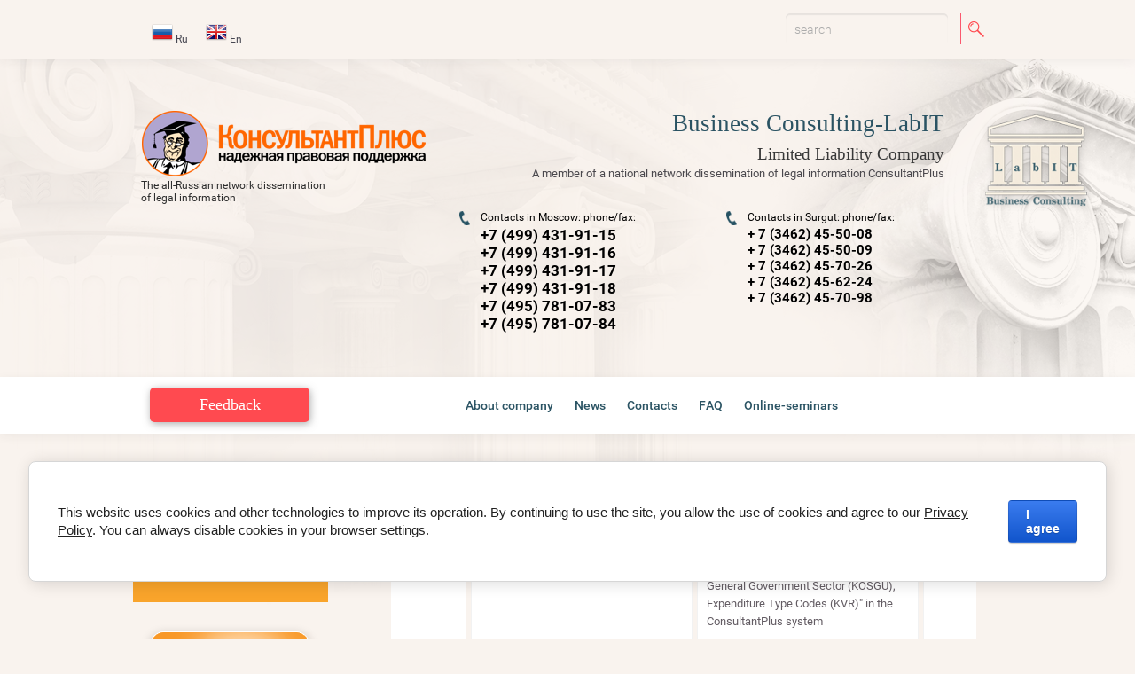

--- FILE ---
content_type: text/html; charset=utf-8
request_url: https://en.bc-labit.ru/
body_size: 11010
content:
 <!doctype html>
 
<html lang="en">
	 
	<head>
		 
		<meta charset="utf-8">
		 
		<meta name="robots" content="all"/>
		 <title></title>
<!-- assets.top -->

<!-- /assets.top -->
 
		<meta name="description" content="">
		 
		<meta name="keywords" content="">
		 
		<meta name="SKYPE_TOOLBAR" content="SKYPE_TOOLBAR_PARSER_COMPATIBLE">
		<meta name="viewport" content="width=device-width, height=device-height, initial-scale=1.0, maximum-scale=1.0, user-scalable=no">
		 
		<meta name="msapplication-tap-highlight" content="no"/>
		 
		<meta name="format-detection" content="telephone=no">
		 
		<meta http-equiv="x-rim-auto-match" content="none">
		 
		<!--  -->
		<link rel="stylesheet" href="/g/css/styles_articles_tpl.css">
		 
		<link rel="stylesheet" href="/t/v662/images/css/styles.css">
		 
		<link rel="stylesheet" href="/t/v662/images/css/designblock.scss.css">
		 
		<link rel="stylesheet" href="/t/v662/images/css/s3_styles.scss.css">
		 
		<script src="/g/libs/jquery/1.10.2/jquery.min.js"></script>
		 
		<script src="/g/s3/misc/adaptiveimage/1.0.0/adaptiveimage.js"></script>
		 <link rel='stylesheet' type='text/css' href='/shared/highslide-4.1.13/highslide.min.css'/>
<script type='text/javascript' src='/shared/highslide-4.1.13/highslide-full.packed.js'></script>
<script type='text/javascript'>
hs.graphicsDir = '/shared/highslide-4.1.13/graphics/';
hs.outlineType = null;
hs.showCredits = false;
</script>

            <!-- 46b9544ffa2e5e73c3c971fe2ede35a5 -->
            <script src='/shared/s3/js/lang/en.js'></script>
            <script src='/shared/s3/js/common.min.js'></script>
        <link rel='stylesheet' type='text/css' href='/shared/s3/css/calendar.css' /><link rel="icon" href="/favicon.ico" type="image/x-icon">

<!--s3_require-->
<link rel="stylesheet" href="/g/basestyle/1.0.1/cookie.message/cookie.message.css" type="text/css"/>
<link rel="stylesheet" href="/g/s3/lp/lpc.v4/css/styles.css" type="text/css"/>
<link rel="stylesheet" href="/g/s3/lp/cookie.message/__landing_page_content_global.css" type="text/css"/>
<link rel="stylesheet" href="/g/s3/lp/cookie.message/colors_lpc.css" type="text/css"/>
<link rel="stylesheet" href="/g/basestyle/1.0.1/cookie.message/cookie.message.blue.css" type="text/css"/>
<script type="text/javascript" src="/g/basestyle/1.0.1/cookie.message/cookie.message.js" async></script>
<!--/s3_require-->

		<link rel="stylesheet" href="/g/libs/jquery-popover/0.0.3/jquery.popover.css">
		 
		<script src="/g/libs/jquery-popover/0.0.3/jquery.popover.min.js" type="text/javascript"></script>
		 
		<script src="/g/s3/misc/form/1.0.0/s3.form.js" type="text/javascript"></script>
		 
		<script src="/g/libs/jquery-bxslider/4.1.2/jquery.bxslider.min.js" type="text/javascript"></script>
		 
		<script type="text/javascript" src="/t/v662/images/js/main.js"></script>
		  
		<!--[if lt IE 10]> <script src="/g/libs/ie9-svg-gradient/0.0.1/ie9-svg-gradient.min.js"></script> <script src="/g/libs/jquery-placeholder/2.0.7/jquery.placeholder.min.js"></script> <script src="/g/libs/jquery-textshadow/0.0.1/jquery.textshadow.min.js"></script> <script src="/g/s3/misc/ie/0.0.1/ie.js"></script> <![endif]-->
		<!--[if lt IE 9]> <script src="/g/libs/html5shiv/html5.js"></script> <![endif]-->
				<link rel="stylesheet" href="/t/v662/images/dops2017.css" />
		 <link rel="stylesheet" href="/t/v662/images/css/styles_bdr.scss.css">
		 <link rel="stylesheet" href="/t/v662/images/css/bdr_style.scss.css">
	</head>
	 
	<body>
		 
		<div class="wrapper editorElement layer-type-wrapper" >
			  <div class="side-panel side-panel-53 widget-type-side_panel editorElement layer-type-widget widget-39" data-layers="['widget-9':['tablet-landscape':'inSide','tablet-portrait':'inSide','mobile-landscape':'inSide','mobile-portrait':'inSide'],'widget-8':['tablet-landscape':'onTop','tablet-portrait':'onTop','mobile-landscape':'onTop','mobile-portrait':'onTop'],'widget-2':['tablet-landscape':'inSide','tablet-portrait':'inSide','mobile-landscape':'inSide','mobile-portrait':'inSide'],'widget-12':['tablet-landscape':'inSide','tablet-portrait':'inSide','mobile-landscape':'inSide','mobile-portrait':'inSide']]">
	<div class="side-panel-top">
		<div class="side-panel-button">
			<span class="side-panel-button-icon">
				<span class="side-panel-button-icon-line"></span>
				<span class="side-panel-button-icon-line"></span>
				<span class="side-panel-button-icon-line"></span>
			</span>
		</div>
		<div class="side-panel-top-inner" ></div>
	</div>
	<div class="side-panel-mask"></div>
	<div class="side-panel-content">
				<div class="side-panel-content-inner"></div>
	</div>
</div>  
			<div class="layout layout_2_id_3" >
				<div class="editorElement layer-type-block ui-droppable block-2" >
					<div class="layout columned columns-2 layout_center layout_3_id_5" >
						<div class="layout column layout_5" >
							                  <div class="languages-5 widget-3 editorElement layer-type-widget">
        <div class="lang-list">
			<div class="lang-item">
			<a href="http://bc-labit.ru">
			<img class="icon" src="/t/v662/images/ru.png" alt="Ru">
			<span class="lang-title">Ru</span>
			</a>
			</div>
			<div class="lang-item">
			<a href="http://en.bc-labit.ru">
			<img class="icon" src="/t/v662/images/en.png" alt="En">
			<span class="lang-title">En</span>
			</a>
			</div>
			</div>
    </div>
          
						</div>
						<div class="layout column layout_4" >
							  <div class="widget-2 search-4 wm-search widget-type-search editorElement layer-type-widget"
	 data-setting-type="fade"
	 data-setting-animate=""
	 data-setting-animate_list="0,0,0,0,0"
		>
	<form class="wm-search-inner" method="get" action="/search">
		<input size="1" class="wm-input-default" placeholder="search" type="text" name="search" value="">
		<button class="wm-input-default" type="submit"></button>
	<re-captcha data-captcha="recaptcha"
     data-name="captcha"
     data-sitekey="6LddAuIZAAAAAAuuCT_s37EF11beyoreUVbJlVZM"
     data-lang="en"
     data-rsize="invisible"
     data-type="image"
     data-theme="light"></re-captcha></form>
</div>  
						</div>
					</div>
				</div>
				<div class="layout layout_center not-columned layout_center_2_id_3_1" >
					<div class="layout columned columns-2 layout_2_id_46" >
						<div class="layout column layout_46" >
							<a href="http://www.consultant.ru/" target="_blank" style="text-decoration: none; padding-top: 3px;">
							<div class="editorElement layer-type-block ui-droppable block-12" >
								<div class="sn-logo">
									 
									<img src="/thumb/2/gMWe_Yx9MGCBy9LKwUux7Q/320r/d/logotype.png" alt="">
									 
								</div>
								<div class="editorElement layer-type-text text-4" >
									The all-Russian network dissemination of legal information
								</div>
							</div>
							</a>
						</div>
						<div class="layout column layout_8" >
							<div class="editorElement layer-type-block ui-droppable block-3" >
								<div class="editorElement layer-type-block ui-droppable block-15" >
									<div class="layout layout_54_id_7" >
										<div class="site-description widget-5 widget-type-site_description editorElement layer-type-widget">
											 Business Consulting-LabIT 
										</div>
										<div class="editorElement layer-type-text text-2" >
											Limited Liability Company
										</div>
										<div class="editorElement layer-type-text text-3" >
											A member of a national network dissemination of legal information ConsultantPlus
										</div>
									</div>
									<div class="layout column layout_6" >

										<div class="site-name widget-4 widget-type-site_name editorElement layer-type-widget">
											 <a href="http://en.bc-labit.ru"> 						 						 						<div class="sn-wrap">  
																						<div class="sn-logo">
												<img src="/thumb/2/XXepKHhxlPNkL_-8e2h6kA/r/d/196056_9205.png" alt="">
											</div>
																						   
										</div>
										 </a> 
								</div>

							</div>
						</div>
						<div class="editorElement layer-type-block ui-droppable block-4" >
							<div class="layout column layout_9" >
								  	<div class="phones-9 widget-6 phones-block contacts-block widget-type-contacts_phone editorElement layer-type-widget">
		<div class="inner">
			<label class="cell-icon" for="tg-phones-9">
				<div class="icon"></div>
			</label>
			<input id="tg-phones-9" class="tgl-but" type="checkbox">
			<div class="block-body-drop">
				<div class="cell-text">
					<div class="title">Contacts in Moscow: phone/fax:</div>
					<div class="text_body">
													<div><a href="tel:+7 (499) 431-91-15">+7 (499) 431-91-15</a></div><div><a href="tel:+7 (499) 431-91-16">+7 (499) 431-91-16</a></div><div><a href="tel:+7 (499) 431-91-17">+7 (499) 431-91-17</a></div><div><a href="tel:+7 (499) 431-91-18">+7 (499) 431-91-18</a></div><div><a href="tel:+7 (495) 781-07-83">+7 (495) 781-07-83</a></div><div><a href="tel:+7 (495) 781-07-84">+7 (495) 781-07-84</a></div>											</div>
				</div>
			</div>
		</div>
	</div>
  
							</div>
							<div class="layout column layout_10" >
								  	<div class="phones-10 widget-7 phones-block contacts-block widget-type-contacts_phone editorElement layer-type-widget">
		<div class="inner">
			<label class="cell-icon" for="tg-phones-10">
				<div class="icon"></div>
			</label>
			<input id="tg-phones-10" class="tgl-but" type="checkbox">
			<div class="block-body-drop">
				<div class="cell-text">
					<div class="title">Contacts in Surgut: phone/fax:</div>
					<div class="text_body">
													<div><a href="tel:+ 7 (3462) 45-50-08">+ 7 (3462) 45-50-08</a></div><div><a href="tel:+ 7 (3462) 45-50-09">+ 7 (3462) 45-50-09</a></div><div><a href="tel:+ 7 (3462) 45-70-26">+ 7 (3462) 45-70-26</a></div><div><a href="tel:+ 7 (3462) 45-62-24">+ 7 (3462) 45-62-24</a></div><div><a href="tel:+ 7 (3462) 45-70-98">+ 7 (3462) 45-70-98</a></div>											</div>
				</div>
			</div>
		</div>
	</div>
  
							</div>
						</div>
					</div>
				</div>
			</div>
		</div>
		<div class="editorElement layer-type-block ui-droppable block-5" >
			<div class="layout columned columns-2 layout_center layout_13_id_12" >
				<div class="layout column layout_12" >
					  	<a class="button-12 widget-8 widget-type-button editorElement layer-type-widget" href="#"  data-api-type="popup-form" data-api-url="/-/x-api/v1/public/?method=form/postform&param[form_id]=55315241&param[tpl]=wm.form.popup
	.tpl&placeholder=placeholder&tit_en=1&sh_err_msg=" data-wr-class="popover-wrap-12"><span>Feedback</span></a>
  
				</div>
				<div class="layout column layout_15" >
					<div class="widget-9 horizontal menu-15 wm-widget-menu widget-type-menu_horizontal editorElement layer-type-widget" data-screen-button="none" data-responsive-tl="button" data-responsive-tp="button" data-responsive-ml="columned" data-more-text="..." data-child-icons="NaN">
						 
						<div class="menu-button">
							Menu
						</div>
						 
						<div class="menu-scroll">
							     <ul><li class="menu-item"><a href="/aboutcompany" ><span class="menu-item-text">About company</span></a></li><li class="menu-item"><a href="/news" ><span class="menu-item-text">News</span></a></li><li class="menu-item"><a href="/contacts" ><span class="menu-item-text">Contacts</span></a></li><li class="menu-item"><a href="/faq" ><span class="menu-item-text">FAQ</span></a></li><li class="menu-item"><a href="/webinars" ><span class="menu-item-text">Online-seminars</span></a></li></ul> 
						</div>
						 
					</div>
				</div>
			</div>
		</div>
	</div>
	<div class="layout columned columns-2 layout_2_id_2_id_60" >
		<div class="layout layout_2_id_60" >
			  	
	
	
	
	
	<div class="blocklist blocklist-60 widget-44 horizontal_mode widget-type-block_list editorElement layer-type-widget"
	     data-slider="0,0,0,0,0"
	     data-swipe="0,0,0,0,0"
	     data-setting-mode="horizontal"
	     data-setting-pause="4000"
	     data-setting-auto="1"
	     data-setting-controls="1,1,1,1,1"
	     data-setting-pager="1,1,1,1,1"
	     data-setting-pager_selector=".blocklist-60 .pager-wrap"
	     data-setting-prev_selector=".blocklist-60 .prev"
	     data-setting-next_selector=".blocklist-60 .next"
	     data-setting-count="3"
		 data-setting-columns="auto,1,1,1,1"
	     data-setting-move=""
	     data-setting-prev_text=""
	     data-setting-next_text=""
		 data-setting-auto_controls_selector=".blocklist-60 .auto_controls"
		 data-setting-auto_controls="0,0,0,0,0"
		 data-setting-autoControlsCombine="">

						<div class="body-outer">
			<div class="body">
				<div class="swipe-shadow-left"></div>
				<div class="swipe-shadow-right"></div>
				<div class="list">
											<div class="item-outer">
							<div class="item">
																																																																																																							<div class="title">
																								
																							</div>
																																																									<div class="text"><p style="text-align: left;"><a href="/technology_top"><img alt="1" class="" src="/thumb/2/Y_lTpu1gTyhI0L6zBbwEPA/r/d/1.gif" style="border-width: 0;" width="220" /></a></p>

<p><a href="/tobuyconsultantplus" target="_self"><img alt="2" src="/thumb/2/fas2rNy7IXhJ-erW0qQGOg/r/d/2.png" style="border-width: 0px; float: left;" title="" /></a></p></div>
																																																																																																										</div>
						</div>
									</div>
			</div>
		</div>
		<div class="footer">
								</div>
							<div class="controls">
				<span class="prev"></span>
				<span class="next"></span>
			</div>
			
		<div class="bx-pager-wrap">
			<div class="bx-auto_controls">
									<div class="bx-auto_controls">
				<div class="auto_controls"></div>
			</div>
			
									<div class="pager-wrap"></div>
			
			</div>
		</div>

	</div>
  
			<div class="widget-12 dropdown menu-18 wm-widget-menu vertical widget-type-menu_vertical editorElement layer-type-widget" data-child-icons="1">
				   
				<div class="menu-button">
					Menu
				</div>
				 
				<div class="menu-scroll">
					    <ul><li class="menu-item"><a href="/systems-of-consultant-plus" ><span class="menu-item-text">Systems of Consultant Plus</span></a><ul class="level-2"><li><a href="/benefits-of-consultant-plus" >Advantages of Consultant Plus</a></li><li class="delimiter"></li><li><a href="/technology-consultant-plus" >Technology Consultant Plus</a></li><li class="delimiter"></li><li><a href="/mainsections" >Main sections of LRS ConsultantPlus</a></li><li class="delimiter"></li><li><a href="/short-description-of-information-banks" >Short description of the information banks</a></li><li class="delimiter"></li><li><a href="/sets-of-systems" >Sets of systems for the accountant, the head, the lawyer</a></li><li class="delimiter"></li><li><a href="/tobuyconsultantplus" >To buy ConsultantPlus</a></li></ul></li><li class="menu-item"><a href="/service" ><span class="menu-item-text">Service</span></a><ul class="level-2"><li><a href="/complex-of-information-services-and-personal-service" >Complex of information services and personal service</a></li><li class="delimiter"></li><li><a href="/hotline" >Hot line</a></li><li class="delimiter"></li><li><a href="/information-service" >Information service</a></li><li class="delimiter"></li><li><a href="/support" >Technical support</a></li><li class="delimiter"></li><li><a href="/line-of-consultations" >Line of consultations</a></li><li class="delimiter"></li><li><a href="/regulation" >Regulation of the Line of consultations</a></li><li class="delimiter"></li><li><a href="/useful_websites" >Useful websites</a></li></ul></li><li class="menu-item"><a href="/online-seminars" ><span class="menu-item-text">Education and online-seminars</span></a><ul class="level-2"><li><a href="/abouteducation" >About education</a></li><li class="delimiter"></li><li><a href="/individual-education-at-a-workplace-of-the-user" >Individual education at a workplace of the user</a></li><li class="delimiter"></li><li><a href="/complex-education-at-office-of-our-company" >Complex education at office of our company</a></li><li class="delimiter"></li><li><a href="/training_surgut" >Training center in Surgut</a></li><li class="delimiter"></li><li><a href="/training_moscow" >Training center in Moscow</a></li><li class="delimiter"></li><li><a href="/video_consultant" >Online-service Video.Consultant</a></li></ul></li><li class="menu-item"><a href="/journal-glavnaya-kniga" ><span class="menu-item-text">Journal "Glavnaya Kniga"</span></a></li><li class="menu-item"><a href="/demo-version" ><span class="menu-item-text">Demo-versions</span></a><ul class="level-2"><li><a href="/demoversionorder" >To order the demo version</a></li></ul></li><li class="menu-item"><a href="/requestfordocument" ><span class="menu-item-text">Request for search the document</span></a></li><li class="menu-item"><a href="/webinars" ><span class="menu-item-text">Online-seminars</span></a><ul class="level-2"><li><a href="/webinars" >Webinars</a></li><li class="delimiter"></li><li><a href="/participation_in_webinars" >Participation in webinars</a></li><li class="delimiter"></li><li><a href="/request_on_webinar" >Request on webinar</a></li><li class="delimiter"></li><li><a href="http://bc-labit.ru/raspisaniewebinarov" >Schedule of webinars (in Russian)</a></li></ul></li><li class="menu-item"><a href="/bulletin-of-the-user" ><span class="menu-item-text">Bulletin of the user</span></a></li><li class="menu-item"><a href="/registration" ><span class="menu-item-text">Registration</span></a></li><li class="menu-item"><a href="/videozapisi_webinarov" ><span class="menu-item-text">Video.Consultant</span></a></li></ul> 
				</div>
				 
			</div>
			   	
	
	
	
	
	<div class="blocklist blocklist-25 widget-16 vertical_mode widget-type-block_list editorElement layer-type-widget"
	     data-slider="0,0,0,0,0"
	     data-swipe="0,0,0,0,0"
	     data-setting-mode="vertical"
	     data-setting-pause="4000"
	     data-setting-auto="1"
	     data-setting-controls="1,1,1,1,1"
	     data-setting-pager="1,1,1,1,1"
	     data-setting-pager_selector=".blocklist-25 .pager-wrap"
	     data-setting-prev_selector=".blocklist-25 .prev"
	     data-setting-next_selector=".blocklist-25 .next"
	     data-setting-count="3"
		 data-setting-columns="auto,2,1,1,1"
	     data-setting-move=""
	     data-setting-prev_text=""
	     data-setting-next_text=""
		 data-setting-auto_controls_selector=".blocklist-25 .auto_controls"
		 data-setting-auto_controls="0,0,0,0,0"
		 data-setting-autoControlsCombine="">

						<div class="body-outer">
			<div class="body">
				<div class="swipe-shadow-left"></div>
				<div class="swipe-shadow-right"></div>
				<div class="list">
											<div class="item-outer">
							<div class="item">
																																																										<div class="image">
																										<a target="_blank" href="http://bc-labit.ru/konsultantplyus-tekhnologiya-top">														<span class="img-convert img-cover">
															<img src="/thumb/2/w2oNhAM6I6AOcEQl4USgpA/r/d/240.gif" alt="">
														</span>
																											</a>												</div>
																																																																																																																																																																																													</div>
						</div>
											<div class="item-outer">
							<div class="item">
																																																										<div class="image">
																										<a target="_blank" href="http://bc-labit.ru/konstruktor-uchetnoy-politiki">														<span class="img-convert img-cover">
															<img src="/thumb/2/Ri1ZaQbmpUTUdygZd2rFeg/r/d/54435956.jpg" alt="">
														</span>
																											</a>												</div>
																																																																																																																																																																																													</div>
						</div>
											<div class="item-outer">
							<div class="item">
																																																										<div class="image">
																										<a target="_blank" href="https://en.bc-labit.ru/tobuyconsultantplus">														<span class="img-convert img-cover">
															<img src="/thumb/2/nRo9nUfdpmmj1UbnMcIpwg/r/d/1488727_05.png" alt="">
														</span>
																											</a>												</div>
																																																																																																																																																																																													</div>
						</div>
									</div>
			</div>
		</div>
		<div class="footer">
								</div>
							<div class="controls">
				<span class="prev"></span>
				<span class="next"></span>
			</div>
			
		<div class="bx-pager-wrap">
			<div class="bx-auto_controls">
									<div class="bx-auto_controls">
				<div class="auto_controls"></div>
			</div>
			
									<div class="pager-wrap"></div>
			
			</div>
		</div>

	</div>
   
		</div>
		<div class="layout layout_2_id_17" >
			    


<script src="/t/v662/images/scroller.js"></script>
<script src="/t/v662/images/equalheights.js"></script>

<script>
	$(function(){
		$("#skroll").scroller({
			autoScroll: true
		});
		$(".skroll-item").equalHeights();
	});
	$(window).load(function(){
		setTimeout(function(){
			$('.skroll-hider').height($('.skroll-item').height() + 40);
		},550);
	});
</script>

<div class="news_wrap">
<div class="site-slider">
<div class="skroll" id="skroll">
    <div class="skroll-arr prev"></div>
    <div class="skroll-arr next"></div>
    <div class="skroll-hider">
        <div class="skroll-stack">
        	            <div class="skroll-item">
                <div class="item">
                	<div class="item__date"><span>21-07-2025</span></div>
                	<div class="item__text">
                		<a href="/news/news_post/summer-update-of-the-consultantplus-system" class="item__text"><p>Summer update of the ConsultantPlus system</p></a>
                	</div>
                	</div>
            </div>
                        <div class="skroll-item">
                <div class="item">
                	<div class="item__date"><span>14-07-2025</span></div>
                	<div class="item__text">
                		<a href="/news/news_post/the-calculator-for-calculating-procurement-deadlines-under-federal-law-no-44-fz-has-been-added-to-the-consultantplus-system" class="item__text"><p>The calculator for calculating procurement deadlines under Federal Law No. 44-FZ has been added to the ConsultantPlus system.</p></a>
                	</div>
                	</div>
            </div>
                        <div class="skroll-item">
                <div class="item">
                	<div class="item__date"><span>11-07-2025</span></div>
                	<div class="item__text">
                		<a href="/news/news_post/new-product-for-public-sector-professionals-ready-made-solutions-prof-budget-accounting-classification-of-operations-of-the-general-government-sector-kosgu-expenditure-type-codes-kvr" class="item__text"><p>New product for public sector professionals: &quot;Ready-made solutions (Prof). Budget accounting, Classification of Operations of the General Government Sector (KOSGU), Expenditure Type Codes (KVR)&quot; in the ConsultantPlus system</p></a>
                	</div>
                	</div>
            </div>
                        <div class="skroll-item">
                <div class="item">
                	<div class="item__date"><span>25-06-2025</span></div>
                	<div class="item__text">
                		<a href="/news/news_post/the-start-page-in-the-consultantplus-system-has-been-updated-and-users-can-now-pin-their-own-documents" class="item__text"><p>The start page in the ConsultantPlus system has been updated, and users can now pin their own documents.</p></a>
                	</div>
                	</div>
            </div>
                        <div class="skroll-item">
                <div class="item">
                	<div class="item__date"><span>25-06-2025</span></div>
                	<div class="item__text">
                		<a href="/news/news_post/new-features-of-the-special-case-law-search-tool-from-consultantplus" class="item__text"><p>New features of the &quot;special case law search&quot; tool from ConsultantPlus</p></a>
                	</div>
                	</div>
            </div>
                    </div>
    </div>
</div>
</div>
</div>

			
	
	
	
	
	<div class="news-24 news-block widget-15 vertical_mode widget-type-news editorElement layer-type-widget"
		data-slider="0,0,0,0,0"
		data-swipe="0,0,0,0,0"
		data-setting-mode="vertical"
		data-setting-pause="4000"
		data-setting-auto="1"
		data-setting-controls="1,1,1,1,1"
		data-setting-pager="1,1,1,1,1"
		data-setting-pager_selector=".news-24 .pager-wrap"
		data-setting-prev_selector=".news-24 .prev"
		data-setting-next_selector=".news-24 .next"
		data-setting-count="3"
		data-setting-columns="auto,1,1,1,1"
		data-setting-move=""
		data-setting-prev_text=""
		data-setting-next_text=""
		data-setting-next_text=""
		data-setting-auto_controls_selector=".news-24 .auto_controls"
		data-setting-auto_controls="0,0,0,0,0"
		data-setting-autoControlsCombine="">

					<div class="news__header">
				<div class="news__title">News</div>
										</div>
				<div class="body-outer">
			<div class="body">
				<div class="swipe-shadow-left"></div>
				<div class="swipe-shadow-right"></div>
				<div class="news__list">
											<div class="item-outer">
							<div class="item">
																																						<div class="item__date">
												<span>
													<ins>21</ins>july
												</span>
											</div>
																																																									<div class="item__title"><a href="/news/news_post/summer-update-of-the-consultantplus-system">Summer update of the ConsultantPlus system</a></div>
																																																																																													<div class="item__text"><div>At the end of july, the ConsultantPlus legal information system was updated. Among the new features are the &quot;Authored Materials&quot; search card, an even more user-friendly Quick Search, a redesigned start page, and the ability to pin frequently used documents to it.</div></div>
																																																																						</div>
						</div>
											<div class="item-outer">
							<div class="item">
																																						<div class="item__date">
												<span>
													<ins>14</ins>july
												</span>
											</div>
																																																									<div class="item__title"><a href="/news/news_post/the-calculator-for-calculating-procurement-deadlines-under-federal-law-no-44-fz-has-been-added-to-the-consultantplus-system">The calculator for calculating procurement deadlines under Federal Law No. 44-FZ has been added to the ConsultantPlus system.</a></div>
																																																																																													<div class="item__text"><div><span style="font-size:12pt;">The ConsultantPlus system now includes a new tool: the &quot;Procurement Deadlines Calculator under 44-FZ&quot;. With its help, specialists can accurately calculate and plan the timelines for individual stages and the overall duration of open electronic competitive procurements, such as auctions, tenders, and requests for quotations.</span></div></div>
																																																																						</div>
						</div>
											<div class="item-outer">
							<div class="item">
																																						<div class="item__date">
												<span>
													<ins>11</ins>july
												</span>
											</div>
																																																									<div class="item__title"><a href="/news/news_post/new-product-for-public-sector-professionals-ready-made-solutions-prof-budget-accounting-classification-of-operations-of-the-general-government-sector-kosgu-expenditure-type-codes-kvr">New product for public sector professionals: &quot;Ready-made solutions (Prof). Budget accounting, Classification of Operations of the General Government Sector (KOSGU), Expenditure Type Codes (KVR)&quot; in the ConsultantPlus system</a></div>
																																																																																													<div class="item__text"><div><span style="font-size:12pt;">The &quot;Ready-made Solutions (Prof)&quot; series has been expanded with a new product designed for accountants in public sector organizations. These materials help specialists understand the specifics of budget accounting and the use of budget classifications, including the Classification of Operations of the General Government Sector (KOSGU) and Expenditure Type Codes (KVR).</span></div></div>
																																																																						</div>
						</div>
											<div class="item-outer">
							<div class="item">
																																						<div class="item__date">
												<span>
													<ins>25</ins>june
												</span>
											</div>
																																																									<div class="item__title"><a href="/news/news_post/the-start-page-in-the-consultantplus-system-has-been-updated-and-users-can-now-pin-their-own-documents">The start page in the ConsultantPlus system has been updated, and users can now pin their own documents.</a></div>
																																																																																													<div class="item__text"><div>In June, the start page of the ConsultantPlus legal information system was updated. The news feed now includes even more updates, with important changes highlighted separately. Most importantly, users can now select and add their own documents to the start page.</div></div>
																																																																						</div>
						</div>
											<div class="item-outer">
							<div class="item">
																																						<div class="item__date">
												<span>
													<ins>25</ins>june
												</span>
											</div>
																																																									<div class="item__title"><a href="/news/news_post/new-features-of-the-special-case-law-search-tool-from-consultantplus">New features of the &quot;special case law search&quot; tool from ConsultantPlus</a></div>
																																																																																													<div class="item__text"><div>&quot;Special case law search&quot; is an intelligent service in the ConsultantPlus system that allows you to search for case law using large text fragments. Upload a statement of claim, a pre-trial complaint, a court decision, or simply describe the situation in your own words &mdash; and the service will find relevant case law with similar circumstances.</div></div>
																																																																						</div>
						</div>
									</div>
			</div>
		</div>
		<div class="news__footer"></div>
							<div class="controls">
				<span class="prev"></span>
				<span class="next"></span>
			</div>
			
		<div class="bx-pager-wrap">
			<div class="bx-auto_controls">
									<div class="bx-auto_controls">
				<div class="auto_controls"></div>
			</div>
			
									<div class="pager-wrap"></div>
			
			</div>
		</div>
	</div>
  
    
     
      <script>
        $(function(){
            setTimeout(function() {$('html, body').animate({scrollTop: $('body').offset().top},900)}, 5);
            });
    </script>
    
    
			<div class="editorElement layer-type-block ui-droppable block-16" >
				<h1 class="h1 widget-41 widget-type-h1 editorElement layer-type-widget">
					About the company
				</h1>
				<article class="content-57 content widget-40 widget-type-content editorElement layer-type-widget">
<style type="text/css"><!--
p.p1 {margin: 0.0px 0.0px 0.0px 62.4px; text-indent: -62.4px; font: 13.0px Helvetica; color: #000000; background-color: #c0defd}
p.p2 {margin: 0.0px 0.0px 0.0px 0.0px; font: 13.0px Helvetica; color: #000000; background-color: #c0defd; min-height: 16.0px}
p.p3 {margin: 0.0px 0.0px 0.0px 70.2px; text-indent: -70.2px; font: 13.0px Helvetica; color: #000000; background-color: #c0defd}
p.p4 {margin: 0.0px 0.0px 0.0px 70.2px; text-indent: -70.2px; font: 13.0px Helvetica; color: #000000; background-color: #c0defd; min-height: 16.0px}
-->
</style>
<p style="text-align: justify;">This website is the official website of the Limited Liability Company &quot;Business Consulting-LabIT&quot;.</p>

<p style="text-align: justify;">Our company</p>

<p style="text-align: justify;">- carries out activities in the field of information technology corresponding to code 1.01 and 3.01 of the list of activities in the field of information technology, approved by the Order of the Ministry of Digital Development of Russia dated 11.05.2023 N 449;</p>

<p style="text-align: justify;">- is included in the Register of accredited organizations operating in the field of information technology (Register number 4040, date of the decision on accreditation 07.11.2016). The main activity of the company: adaptation, modification and support of the ConsultantPlus Reference Legal Systems (OKVED 63.11.1).</p>

<p style="text-align: justify;">SPS ConsultantPlus is registered in the unified register of Russian programs for electronic computers and databases. Entry in the register No. 212 dated 18.03.2016 was made on the basis of the Order of the Ministry of Digital Development, Communications and Mass Media of the Russian Federation dated 18.03.2016 No. 112.</p>

<p style="text-align: justify;">The company also carries out other types of activities in the field of information technology.</p>

<p><span style="color: #000000;"><strong>Legal-reference system &quot;ConsultantPlus&quot;</strong></span></p>

<p style="text-align: justify;"><span style="color: #000000;">All data in system &quot;ConsultantPlus&quot; in 2017 are divided into several sections. Here the legislation of Russia, comments, personnel and financial consultations, and also consultations for the organizations state employees join. Besides, legal acts of a health system, jurisprudence, acts of international law. Also in the Consultant Plus forms of documents are given, there is a section by technical rules and norms. It is possible to see the main headings and subsections in program demoversions and if to buy the &quot;ConsultantPlus&quot;, it is possible to study this system most in detail. Thus, the LRS &quot;ConsultantPlus&quot; helps to monitor changes in the legislation of the Russian Federation, to specify any forms of documents, to read consultations of experts in the field of the taxation, accounting and the right.</span></p>

<p><span style="color: #000000;"><strong>How to buy the &quot;ConsultantPlus&quot;</strong>&nbsp;</span></p>

<p style="text-align: justify;"><span style="color: #000000;">On the website of our company it is possible to know how to buy the full version the &quot;ConsultantPlus&quot; &ndash; to order the urgent price list on delivery and service of LRS.&nbsp;</span></p>

<p style="text-align: justify;"><span style="color: #000000;">You can also order the free presentation of the &quot;ConsultantPlus&quot; in Surgut or in Moscow, and to your office there will arrive at any time convenient for you our manager who before buying system, will install the demonstration version (demo) systems &quot;ConsultantPlus&quot; on your computer.</span></p>


</article>
			</div>
			 
			    
			  		</div>
	</div>
	<div class="layout layout_2_id_32" >
		<div class="editorElement layer-type-block ui-droppable block-7" >
			<div class="layout layout_center not-columned layout_32_id_48" >
				<div class="widget-32 horizontal menu-48 wm-widget-menu widget-type-menu_horizontal editorElement layer-type-widget" data-screen-button="none" data-responsive-tl="button" data-responsive-tp="button" data-responsive-ml="columned" data-more-text="..." data-child-icons="NaN">
					 
					<div class="menu-button">
						Menu
					</div>
					 
					<div class="menu-scroll">
						     <ul><li class="menu-item"><a href="/aboutcompany" ><span class="menu-item-text">About company</span></a></li><li class="menu-item"><a href="/news" ><span class="menu-item-text">News</span></a></li><li class="menu-item"><a href="/contacts" ><span class="menu-item-text">Contacts</span></a></li><li class="menu-item"><a href="/faq" ><span class="menu-item-text">FAQ</span></a></li><li class="menu-item"><a href="/webinars" ><span class="menu-item-text">Online-seminars</span></a></li></ul> 
					</div>
					 
				</div>
			</div>
		</div>
		<div class="editorElement layer-type-block ui-droppable block-6" >
			<div class="editorElement layer-type-block ui-droppable block-8" >
				<div class="layout columned columns-2 layout_center layout_34_id_49" >
					<div class="layout column layout_49" >
						<div class="editorElement layer-type-block ui-droppable block-13" >
							<div class="layout column layout_51" >
								  	<div class="phones-51 widget-34 phones-block contacts-block widget-type-contacts_phone editorElement layer-type-widget">
		<div class="inner">
			<label class="cell-icon" for="tg-phones-51">
				<div class="icon"></div>
			</label>
			<input id="tg-phones-51" class="tgl-but" type="checkbox">
			<div class="block-body-drop">
				<div class="cell-text">
					<div class="title">Contacts in Moscow: phone/fax:</div>
					<div class="text_body">
													<div><a href="tel:+7 (499) 431-91-15">+7 (499) 431-91-15</a></div><div><a href="tel:+7 (499) 431-91-16">+7 (499) 431-91-16</a></div><div><a href="tel:+7 (499) 431-91-17">+7 (499) 431-91-17</a></div><div><a href="tel:+7 (499) 431-91-18">+7 (499) 431-91-18</a></div><div><a href="tel:+7 (495) 781-07-83">+7 (495) 781-07-83</a></div><div><a href="tel:+7 (495) 781-07-84">+7 (495) 781-07-84</a></div>											</div>
				</div>
			</div>
		</div>
	</div>
  
							</div>
							<div class="layout column layout_50" >
								  	<div class="phones-50 widget-33 phones-block contacts-block widget-type-contacts_phone editorElement layer-type-widget">
		<div class="inner">
			<label class="cell-icon" for="tg-phones-50">
				<div class="icon"></div>
			</label>
			<input id="tg-phones-50" class="tgl-but" type="checkbox">
			<div class="block-body-drop">
				<div class="cell-text">
					<div class="title">Contacts in Surgut: phone/fax:</div>
					<div class="text_body">
													<div><a href="tel:+ 7 (3462) 45-50-08">+ 7 (3462) 45-50-08</a></div><div><a href="tel:+ 7 (3462) 45-50-09">+ 7 (3462) 45-50-09</a></div><div><a href="tel:+ 7 (3462) 45-70-26">+ 7 (3462) 45-70-26</a></div><div><a href="tel:+ 7 (3462) 45-62-24">+ 7 (3462) 45-62-24</a></div><div><a href="tel:+ 7 (3462) 45-70-98">+ 7 (3462) 45-70-98</a></div>											</div>
				</div>
			</div>
		</div>
	</div>
  
							</div>
						</div>
					</div>
					<div class="layout column layout_35" >
						  	<div class="editable_block-35 widget-22 editorElement layer-type-widget">
						<div class="body">
							<div class="title">Have questions?</div>
																<div class="text"><p>Ask our expert</p></div>
										<div class="more"><a  data-wr-class="popover-wrap-35" href="/napishite-nam">Ask our expert</a></div>
						<div class="clear"></div>
		</div>
	</div>
  
					</div>
				</div>
			</div>
			<div class="editorElement layer-type-block ui-droppable block-10" >
				<div class="layout layout_center not-columned layout_40_id_40_id_42" >
					<div class="layout columned columns-2 layout_40_id_42" >
						<div class="layout column layout_42" >
							<div class="site-copyright widget-27 widget-type-site_copyright editorElement layer-type-widget">
								   Copyright &copy; 2016 - 2025								<br />
								 
							</div>
						</div>
						<div class="layout column layout_41" >
							<div class="mega-copyright widget-26 [param.main_params.logo_type.css_class] widget-type-mega_copyright editorElement layer-type-widget">
								<span style='font-size:14px;' class='copyright'><a href="https://megagroup.ru/base_site" target="_blank" title="Megagroup.ru" class="copyright">Megagroup.ru</a></span>
							</div>
						</div>
					</div>
					<div class="site-counters widget-46 widget-type-site_counters editorElement layer-type-widget">
						 <!--LiveInternet counter--><a href="https://www.liveinternet.ru/click"
target="_blank"><img id="licnt8CFD" width="88" height="31" style="border:0" 
title="LiveInternet: показано число просмотров и посетителей за 24 часа"
src="[data-uri]"
alt=""/></a><script>(function(d,s){d.getElementById("licnt8CFD").src=
"https://counter.yadro.ru/hit?t52.2;r"+escape(d.referrer)+
((typeof(s)=="undefined")?"":";s"+s.width+"*"+s.height+"*"+
(s.colorDepth?s.colorDepth:s.pixelDepth))+";u"+escape(d.URL)+
";h"+escape(d.title.substring(0,150))+";"+Math.random()})
(document,screen)</script><!--/LiveInternet-->
<!--__INFO2025-12-15 01:56:49INFO__-->
 
					</div>
				</div>
			</div>
		</div>
	</div>
</div>
<script type="text/javascript">document.write('<script type="text/javascript" charset="utf-8" async="true" id="onicon_loader" src="https://cp.onicon.ru/js/simple_loader.js?site_id=5927edd9286688c1498b4594&srv=1&lang=en&' + (new Date).getTime() + '"></scr' + 'ipt>');</script>

<!-- assets.bottom -->
<!-- </noscript></script></style> -->
<script src="/my/s3/js/site.min.js?1765522578" ></script>
<script src="/my/s3/js/site/defender.min.js?1765522578" ></script>
<script src="https://cp.onicon.ru/loader/58cf9d7b286688d1618b458b.js" data-auto async></script>
<script >/*<![CDATA[*/
var megacounter_key="5c733783033e47e3d64969b2e154d3af";
(function(d){
    var s = d.createElement("script");
    s.src = "//counter.megagroup.ru/loader.js?"+new Date().getTime();
    s.async = true;
    d.getElementsByTagName("head")[0].appendChild(s);
})(document);
/*]]>*/</script>
	
		
		
				<!--noindex-->
		<div id="s3-cookie-message" class="s3-cookie-message-wrap">
			<div class="s3-cookie-message">
				<div class="s3-cookie-message__text">
					<p>This website uses cookies and other technologies to improve its operation. By continuing to use the site, you allow the use of cookies and agree to our <a href="https://bc-labit.ru/f/politika_konfidencialnosti_bc-labit.pdf" target="_blank">Privacy Policy</a>. You can always disable cookies in your browser settings.</p>
				</div>
				<div class="s3-cookie-message__btn">
					<div id="s3-cookie-message__btn" class="g-button">
						I agree
					</div>
				</div>
			</div>
		</div>
		<!--/noindex-->
	
	
<script >/*<![CDATA[*/
$ite.start({"sid":1488727,"vid":1575010,"aid":1771550,"stid":4,"cp":21,"active":true,"domain":"en.bc-labit.ru","lang":"en","trusted":false,"debug":false,"captcha":3});
/*]]>*/</script>
<!-- /assets.bottom -->
</body>
 
</html>

--- FILE ---
content_type: text/css
request_url: https://en.bc-labit.ru/t/v662/images/css/styles.css
body_size: 20838
content:
@import "fonts.css";
html{font-family:sans-serif;-ms-text-size-adjust:100%;-webkit-text-size-adjust:100%;}body{margin:0;background: #fff;}body::before{content:""; height: 1px; display: block; margin-top: -1px;}article,aside,details,figcaption,figure,footer,header,hgroup,main,menu,nav,section,summary{display:block}audio,canvas,progress,video{display:inline-block;vertical-align:baseline}audio:not([controls]){display:none;height:0}[hidden],template{display:none}a{background-color:transparent;color:inherit;}a:active,a:hover{outline:0}abbr[title]{border-bottom:1px dotted}b,strong{font-weight:bold}dfn{font-style:italic}h1{margin: 0; font-size: inherit; font-weight: inherit;}mark{background:#ff0;color:#000}small{font-size:80%}sub,sup{font-size:75%;line-height:0;position:relative;vertical-align:baseline}sup{top:-0.5em}sub{bottom:-0.25em}img{border:0}svg:not(:root){overflow:hidden}figure{margin:1em 40px}hr{box-sizing:content-box;height:0}pre{overflow:auto}code,kbd,pre,samp{font-family:monospace,monospace;font-size:1em}button,input,optgroup,select,textarea{color:#000;font:inherit;margin:0}button{overflow:visible}button,select{text-transform:none}button,html input[type="button"],input[type="reset"],input[type="submit"]{-webkit-appearance:button;cursor:pointer}button[disabled],html input[disabled]{cursor:default}button::-moz-focus-inner,input::-moz-focus-inner{border:0;padding:0}input{line-height:normal}input[type="checkbox"],input[type="radio"]{box-sizing:border-box;padding:0}input[type="number"]::-webkit-inner-spin-button,input[type="number"]::-webkit-outer-spin-button{height:auto}input[type="search"]{-webkit-appearance:textfield;box-sizing:content-box}input[type="search"]::-webkit-search-cancel-button,input[type="search"]::-webkit-search-decoration{-webkit-appearance:none}fieldset{border:1px solid silver;margin:0 2px;padding:.35em .625em .75em}legend{border:0;padding:0}textarea{overflow:auto}optgroup{font-weight:bold}table{border-collapse:collapse;border-spacing:0}
body.noscroll {overflow: hidden !important;}
.removed, .hidden { display: none !important;}
.editorElement, .layout {
	box-sizing: border-box;
	padding-top: .02px;
	padding-bottom: .02px;
}
.editorElement { word-wrap: break-word;}
.vertical-middle {white-space: nowrap;}
.vertical-middle>* {white-space: normal;display: inline-block;vertical-align: middle;}
.vertical-middle::after {height: 100%;width: 0;display: inline-block;vertical-align: middle;content: "";}
.wrapper {margin: 0 auto;height: auto !important;height: 100%;min-height: 100%;min-height: 100vh;overflow: hidden;max-width: 100%;}
.editorElement .removed+.delimiter, .editorElement .delimiter:first-child {display: none;}
.wm-input-default {border: none; background: none; padding: 0;}
/* tooltip */
@keyframes show_hide {
	0% { left:85%; opacity: 0; width: auto; height: auto; padding: 5px 10px; font-size: 12px;}
	20% { left: 100%; opacity: 1; width: auto; height: auto; padding: 5px 10px; font-size: 12px;}
	100% { left: 100%; opacity: 1; width: auto; height: auto; padding: 5px 10px; font-size: 12px;}
}
@keyframes show_hide_after {
	0% {width: 5px; height: 5px;}
	100% {width: 5px; height: 5px;}
}
/* tooltip for horizontal */
@keyframes horizontal_show_hide {
	0% { top:95%; opacity: 0; width: 100%; height: auto; padding: 5px 10px; font-size: 12px;}
	20% { top: 100%; opacity: 1; width: 100%; height: auto; padding: 5px 10px; font-size: 12px;}
	100% { top: 100%; opacity: 1; width: 100%; height: auto; padding: 5px 10px; font-size: 12px;}
}
.wm-tooltip {display: none;position: absolute;z-index:100;top: 0;left: 100%;background: #FBFDDD;color: #CA3841;padding: 5px 10px;border-radius: 3px;box-shadow: 1px 2px 3px rgba(0,0,0,.3); white-space: nowrap; box-sizing: border-box;}
.wm-tooltip::after {content: "";font-size: 0;background: inherit;width: 5px;height: 5px;position: absolute;top: 50%;left: -3px;margin: -2px 0 0;box-shadow: 0 1px 0 rgba(0,0,0,.1), 0 2px 0 rgba(0,0,0,.1);transform: rotate(45deg);}
.error .wm-tooltip {display: block;padding: 0;font-size: 0;animation: show_hide 4s;}
.error .wm-tooltip::after {width: 0;height: 0;animation: show_hide_after 4s;}
.horizontal_mode .wm-tooltip {top: 100%; left: 0; width: 100%; white-space: normal; margin: 5px 0 0; text-align: center;}
.horizontal_mode .wm-tooltip::after {left: 50%; top: 0; margin: -2px 0 0; box-shadow: 0 -1px 0 rgba(0,0,0,.1), 0 -2px 0 rgba(0,0,0,.1);}
.error .horizontal_mode .wm-tooltip, .horizontal_mode .error .wm-tooltip {animation: horizontal_show_hide 4s;}

table.table0 td, table.table1 td, table.table2 td, table.table2 th {
	padding:5px;
	border:1px solid #dedede;
	vertical-align:top;
}
table.table0 td { border:none; }
table.table2 th {
	padding:8px 5px;
	background:#eb3c3c;
	border:1px solid #dedede;
	font-weight:normal;
	text-align:left;
	color:#fff;
}
.for-mobile-view { overflow: auto; }
.side-panel { display: none;}
body { border: none; background: url("../images/bgbgbbgb.png?1482472576658") left 50% bottom 0px / auto auto no-repeat, url("../images/PICЮ.png?1481867402294") left 50% top 0px / auto auto no-repeat #f9f3ee; text-align: left; z-index: 2; -webkit-border-radius: none; -moz-border-radius: none; border-radius: none;}
.wrapper .layout_8 { display: -webkit-flex; display: flex; -webkit-flex-direction: column; -moz-flex-direction: column; flex-direction: column;}
.wrapper .layout_46 { display: -webkit-flex; display: flex; -webkit-flex-direction: column; -moz-flex-direction: column; flex-direction: column;}
.wrapper .layout_2_id_3 { display: -webkit-flex; display: flex; -webkit-flex-direction: column; -moz-flex-direction: column; flex-direction: column; -webkit-flex: 1 0 0px; -moz-flex: 1 0 0px; flex: 1 0 0px; left: 0; top: 0; position: relative; margin: 0;}
.wrapper .layout_center_2_id_3_1 { width: 960px; margin: 0px auto; left: 0; top: 0; position: relative; display: -webkit-flex; display: flex; -webkit-flex-direction: column; -moz-flex-direction: column; flex-direction: column;}
.wrapper .layout_2_id_46 { display: -webkit-flex; display: flex; flex-flow: row nowrap; left: 0; top: 0; position: relative; margin: 56px 0px 0px;}
.wrapper .layout_2_id_2_id_60 { display: -webkit-flex; display: flex; flex-flow: row nowrap; left: 0; top: 0; position: relative; margin: 0;}
.wrapper .layout_2_id_60 { display: -webkit-flex; display: flex; -webkit-flex-direction: column; -moz-flex-direction: column; flex-direction: column; left: 0; top: 0; position: relative; margin-top: 23px; margin-left: 159px; margin-bottom: auto;}
.wrapper .layout_2_id_17 { display: -webkit-flex; display: flex; -webkit-flex-direction: column; -moz-flex-direction: column; flex-direction: column; left: 0; top: 0; position: relative; margin-top: 23px; margin-left: 0; margin-bottom: auto;}
.wrapper .layout_2_id_32 { display: -webkit-flex; display: flex; -webkit-flex-direction: column; -moz-flex-direction: column; flex-direction: column; -webkit-flex: 1 0 0px; -moz-flex: 1 0 0px; flex: 1 0 0px; left: 0; top: 0; position: relative; margin: 0;}
.wrapper { position: relative; z-index: 3; font-family: Arial, Helvetica, sans-serif; color: #000000; font-style: normal; line-height: 1.2; letter-spacing: 0; text-align: left; text-indent: 0; text-transform: none; text-decoration: none; font-size: 12px; display: block;}
.widget-44 { margin: 0; position: relative; top: 0; left: 0; z-index: 13; width: 240px; max-width: 100%; box-sizing: border-box; min-height: 0;}
.popover-wrap-60 .popover-body { padding: 20px 40px 32px; border: 1px solid #b7b7b7; -webkit-border-radius: 5px; -moz-border-radius: 5px; border-radius: 5px; -webkit-box-shadow: 0 1px 4px rgba(0, 0, 0, 0.7); -moz-box-shadow: 0 1px 4px rgba(0, 0, 0, 0.7); box-shadow: 0 1px 4px rgba(0, 0, 0, 0.7); position: relative; display: inline-block; width: 270px; box-sizing: border-box; vertical-align: middle; background: #fff; text-align: left; font-size: 12px; max-width: 100%;}
.popover-wrap-60 .popover-body input { padding: 7px 8px; border: 1px solid #ccc; max-width: 100%; box-sizing: border-box; -webkit-border-radius: 4px; -moz-border-radius: 4px; border-radius: 4px; width: 100%; text-align: left;}
.popover-wrap-60 .popover-body textarea { padding: 7px 8px; border: 1px solid #ccc; max-width: 100%; box-sizing: border-box; -webkit-border-radius: 4px; -moz-border-radius: 4px; border-radius: 4px; width: 100%; text-align: left;}
.popover-wrap-60 .popover-body .s3_button_large { border: none; background: linear-gradient(to bottom, #f4e48d 0%, #ecd35f 100%) #f0db76; -webkit-border-radius: 2px; -moz-border-radius: 2px; border-radius: 2px; -webkit-box-shadow: 0 1px 2px rgba(0, 0, 0, 0.2); -moz-box-shadow: 0 1px 2px rgba(0, 0, 0, 0.2); box-shadow: 0 1px 2px rgba(0, 0, 0, 0.2); font-size: 15px; font-weight: bold; box-sizing: border-box; line-height: 34px; padding-right: 16px; padding-left: 16px; cursor: pointer; text-align: center;}
.popover-wrap-60 .popover-body .s3_message { padding: 12px; border: 1px solid #e1c893; display: table; margin-top: 1em; margin-bottom: 1em; background: #f0e4c9; color: #333; box-sizing: border-box; -moz-box-shadow: 0 2px 6px rgba(0,0,0,.45), inset 0 1px 0 rgba(255,255,255,.75); -webkit-box-shadow: 0 2px 6px rgba(0,0,0,.45), inset 0 1px 0 rgba(255,255,255,.75); box-shadow: 0 2px 6px rgba(0,0,0,.45), inset 0 1px 0 rgba(255,255,255,.75); text-align: left;}
.popover-wrap-60 .popover-close { position: absolute; top: -15px; right: -15px; box-sizing: border-box; width: 30px; height: 30px; background: url("../images/wm_button_close.png") 0 0 no-repeat; z-index: 10; cursor: pointer;}
.blocklist-60 p:first-child { margin-top: 0;}
.blocklist-60 p:last-child { margin-bottom: 0;}
.blocklist-60 .header { display: -webkit-flex; display: flex; -webkit-justify-content: space-between; -moz-justify-content: space-between; justify-content: space-between; -webkit-align-items: center; -moz-align-items: center; align-items: center; margin-bottom: 15px; box-sizing: border-box;}
.blocklist-60 .header_text { font-size: 20px; box-sizing: border-box;}
.blocklist-60 .description { box-sizing: border-box; overflow: hidden; margin-bottom: 15px;}
.blocklist-60 .body-outer { box-sizing: border-box; position: relative;}
.blocklist-60 .body { margin: 0 -10px; box-sizing: border-box;}
.blocklist-60 .swipe-shadow-left { box-sizing: border-box; position: absolute; left: 0; top: 0; bottom: 0; z-index: 10; width: 50px; display: none; background: linear-gradient(to left, rgba(0, 0, 0, 0) 0%, rgba(0, 0, 0, 0.258824) 100%);}
.blocklist-60 .swipe-shadow-right { box-sizing: border-box; position: absolute; right: 0; top: 0; bottom: 0; z-index: 10; width: 50px; display: none; background: linear-gradient(to left, rgba(0, 0, 0, 0.258824) 0%, rgba(0, 0, 0, 0) 100%);}
.blocklist-60 .list { display: -webkit-flex; display: flex; -webkit-flex-wrap: wrap; -moz-flex-wrap: wrap; flex-wrap: wrap; -webkit-justify-content: inherit; -moz-justify-content: inherit; justify-content: inherit; box-sizing: border-box;}
.blocklist-60 .item-outer { display: -webkit-flex; display: flex; box-sizing: border-box; width: auto;}

.blocklist-60 .text { margin-bottom: 5px; box-sizing: border-box; position: relative; z-index: 1; font-family: Roboto, sans-serif; color: #ffffff; text-decoration: none; font-size: 14px;}
.blocklist-60 .image { box-sizing: border-box; position: relative; margin-bottom: 15px; text-align: center; display: -webkit-flex; display: flex; -webkit-justify-content: center; -moz-justify-content: center; justify-content: center; -webkit-align-items: center; -moz-align-items: center; align-items: center;}
.blocklist-60 .item-label { padding: 2px 5px; box-sizing: border-box; position: absolute; left: 0; top: 0; z-index: 5; background: #e83131; color: #fff;}
.blocklist-60 .img-convert { box-sizing: border-box; width: auto; height: 100px; -webkit-justify-content: center; -moz-justify-content: center; justify-content: center; -webkit-align-items: center; -moz-align-items: center; align-items: center; display: -webkit-flex; display: flex; overflow: hidden; -webkit-border-radius: 5px; -moz-border-radius: 5px; border-radius: 5px; margin-left: 0; margin-right: 0; -webkit-flex-grow: 1; -moz-flex-grow: 1; flex-grow: 1;}
.blocklist-60 .image img { max-width: 100%; vertical-align: middle; box-sizing: border-box; width: auto; height: auto; display: -webkit-flex; display: flex;}
.blocklist-60 .item__image__title { box-sizing: border-box; display: block; font-weight: bold; position: absolute; left: 0; top: 0;}
.blocklist-60 .title { font-weight: normal; margin-bottom: 15px; box-sizing: border-box; position: relative; z-index: 1; font-family: Palatino Linotype, Book Antiqua3, Palatino; color: #ffffff; text-decoration: none; font-size: 21px;}
.blocklist-60 .price { box-sizing: border-box; margin-bottom: 5px; position: relative;}
.blocklist-60 .price-inner { box-sizing: border-box; display: inline-block;}
.blocklist-60 .price-note { box-sizing: border-box; display: inline-block;}
.blocklist-60 .price-value { box-sizing: border-box; display: inline-block;}
.blocklist-60 .price-currency { box-sizing: border-box; display: inline-block;}
.blocklist-60 .more { box-sizing: border-box; position: relative;}
.blocklist-60 .more > a { display: -webkit-inline-flex; display: inline-flex; box-sizing: border-box; -webkit-justify-content: center; -moz-justify-content: center; justify-content: center; -webkit-align-items: center; -moz-align-items: center; align-items: center;}
.blocklist-60 .bx-viewport { overflow: hidden; position: relative; width: 100%; min-height: 0;}
.blocklist-60 .image a { box-sizing: border-box; display: -webkit-flex; display: flex; max-width: 100%; -webkit-flex-grow: 1; -moz-flex-grow: 1; flex-grow: 1; -webkit-justify-content: inherit; -moz-justify-content: inherit; justify-content: inherit;}
.blocklist-60 .title a { color: inherit; text-decoration: inherit;}
.blocklist-60 .footer { display: -webkit-flex; display: flex; box-sizing: border-box;}
.blocklist-60 .all { box-sizing: border-box; display: -webkit-inline-flex; display: inline-flex; -webkit-justify-content: center; -moz-justify-content: center; justify-content: center; -webkit-align-items: center; -moz-align-items: center; align-items: center;}
.blocklist-60 .controls { visibility: hidden; position: absolute; top: 50%; left: 0; right: 0; -webkit-justify-content: space-between; -moz-justify-content: space-between; justify-content: space-between; display: none; box-sizing: border-box; margin-top: -10px;}
.blocklist-60 .prev { position: relative; z-index: 105; visibility: visible; display: inline-block; vertical-align: top; width: 20px; height: 20px; background: url("../images/wm_block_list_slider-left.png") center center / auto auto no-repeat; box-sizing: border-box;}
.blocklist-60 .next { position: relative; z-index: 105; visibility: visible; display: inline-block; vertical-align: top; width: 20px; height: 20px; background: url("../images/wm_block_list_slider-right.png") center center / auto auto no-repeat; box-sizing: border-box;}
.blocklist-60 .prev > a { display: block; height: 100%; width: 100%; box-sizing: border-box;}
.blocklist-60 .next > a { display: block; height: 100%; width: 100%; box-sizing: border-box;}
.blocklist-60 .bx-pager-wrap { position: absolute; top: 0; bottom: 0; left: 0; right: 0; font-size: 0; display: none; -webkit-flex-wrap: wrap; -moz-flex-wrap: wrap; flex-wrap: wrap; visibility: hidden; box-sizing: border-box;}
.blocklist-60 .bx-auto_controls { margin: auto auto 0; box-sizing: border-box; visibility: visible; display: -webkit-flex; display: flex;}
.blocklist-60 .auto_controls { box-sizing: border-box; display: none;}
.blocklist-60 .bx-controls-auto-item { display: inline-block; box-sizing: border-box;}
.blocklist-60 .bx-controls-auto-item .bx-stop { margin: 2px; display: inline-block; box-sizing: border-box; width: 10px; min-height: 10px; background: url("../images/wm_block_list_pause.png") center center / auto no-repeat;}
.blocklist-60 .bx-controls-auto-item .bx-start { margin: 2px; display: inline-block; box-sizing: border-box; width: 10px; min-height: 10px; background: url("../images/wm_block_list_play.png") center center / auto no-repeat;}
.blocklist-60 .pager-wrap { box-sizing: border-box;}
.blocklist-60 .bx-pager { position: relative; z-index: 100; display: inline-block; box-sizing: border-box;}
.blocklist-60 .bx-pager-item { display: inline-block; box-sizing: border-box;}
.blocklist-60 .bx-pager a { margin: 2px; display: inline-block; width: 10px; min-height: 10px; background: #000000; -webkit-border-radius: 5px; -moz-border-radius: 5px; border-radius: 5px; box-sizing: border-box;}
.blocklist-60 .bx-pager a:active, 
.blocklist-60 .bx-pager a.active { background: #bbbbbb;}
.popover-container-60 { top: 0; left: 0; z-index: 99999; width: 100%; direction: ltr; position: fixed;}.popover-container-60 .popover-dim { position: fixed; top: 0; right: 0; bottom: 0; left: 0; background: #000; z-index: 0; opacity: 0.5;}.popover-wrap-60 .popover-form-title { font-size: 18px; font-weight: bold; margin-bottom: 10px; box-sizing: border-box; text-align: left;}
.popover-wrap-60 .popover-body .s3_form { margin-top: 0;}
.popover-wrap-60 .popover-body .s3_form_item { margin-top: 8px; margin-bottom: 8px; box-sizing: border-box; text-align: left;}
.popover-wrap-60 .popover-body .s3_form_field_title { margin-bottom: 3px; box-sizing: border-box; color: #000; text-align: left;}
.popover-wrap-60 .popover-body .s3_required { color: red;}
.popover-wrap-60 .s3_form_field_title .s3_form_error { color: red; padding-right: 9px; padding-left: 9px; font-size: 12px; text-align: left;}
.popover-wrap-60 ::-webkit-input-placeholder { color: #ababab;}
.popover-wrap-60 ::-moz-placeholder { color: #ababab;}
.popover-wrap-60 :-ms-input-placeholder { color: #ababab;}
.block-2 .layout_4 { display: -webkit-flex; display: flex; -webkit-flex-direction: column; -moz-flex-direction: column; flex-direction: column;}
.block-2 .layout_5 { display: -webkit-flex; display: flex; -webkit-flex-direction: column; -moz-flex-direction: column; flex-direction: column;}
.block-2 .layout_3_id_5 { display: -webkit-flex; display: flex; flex-flow: row nowrap; margin-top: 0; margin-left: auto; margin-right: auto; width: 960px;}
.block-2 { margin: 0; border: none; position: relative; top: 0; left: 0; width: auto; min-height: 0; background: #f9f3ee; z-index: 12; right: 0; -webkit-box-shadow: 0px 3px 11px  rgba(59,59,59,0.06); -moz-box-shadow: 0px 3px 11px  rgba(59,59,59,0.06); box-shadow: 0px 3px 11px  rgba(59,59,59,0.06); -webkit-border-radius: none; -moz-border-radius: none; border-radius: none; padding-top: 15px; padding-bottom: 15px;}
.widget-3 { margin: 9px 0 auto; position: relative; top: 0; left: 0; z-index: 3; box-sizing: border-box; width: 145px;}
.languages-5 .lang-list { box-sizing: border-box; display: -webkit-flex; display: flex; -webkit-flex-wrap: wrap; -moz-flex-wrap: wrap; flex-wrap: wrap; margin-right: -5px;}
.languages-5 .lang-item { box-sizing: border-box; -webkit-flex-shrink: 0; -moz-flex-shrink: 0; flex-shrink: 0; text-align: center; font-size: 0;}
.languages-5 .lang-item a { box-sizing: border-box; display: inline-block; margin-right: 5px; text-decoration: none; color: #474752; font-size: 12px; font-family: Roboto, sans-serif; text-align: left; margin-left: 11px; width: 45px;}
.languages-5 .lang-item img { box-sizing: content-box; width: auto; height: auto;}
.widget-2 { margin: 0 0 auto 581px; border: none; position: relative; top: 0; left: 0; z-index: 2; box-sizing: border-box; font-size: 0; display: -webkit-flex; display: flex; width: 232px; -webkit-justify-content: flex-start; -moz-justify-content: flex-start; justify-content: flex-start; -webkit-border-radius: none; -moz-border-radius: none; border-radius: none;}
.search-4 form { box-sizing: border-box; display: -webkit-flex; display: flex; -webkit-flex: 1 0 auto; -moz-flex: 1 0 auto; flex: 1 0 auto; -webkit-align-items: center; -moz-align-items: center; align-items: center;}
.search-4 input { padding: 4px 4px 4px 10px; margin: 0 9px 0 0; border: none; box-sizing: border-box; vertical-align: top; font-size: 14px; -webkit-flex: 1 0 auto; -moz-flex: 1 0 auto; flex: 1 0 auto; outline: none; min-height: 35px; width: 0; height: 0; max-width: 100%; font-family: Roboto, sans-serif; color: #000000; font-style: normal; line-height: 1.2; letter-spacing: 0; text-align: left; text-indent: 0; text-transform: none; text-decoration: none; -webkit-box-shadow: inset 0px 2px 1px  rgba(163,163,163,0.21); -moz-box-shadow: inset 0px 2px 1px  rgba(163,163,163,0.21); box-shadow: inset 0px 2px 1px  rgba(163,163,163,0.21); -webkit-text-shadow: none; -moz-text-shadow: none; text-shadow: none; -webkit-border-radius: 5px; -moz-border-radius: 5px; border-radius: 5px; font-weight: 300;}
.search-4 button { padding: 3px 4px; margin: 0 0 0 5px; border: none; box-sizing: border-box; vertical-align: top; background: url("../images/search.png?1481878142274") left 50% top 50% / auto auto no-repeat; font-size: 14px; outline: none; min-width: 24px; min-height: 35px; position: relative; z-index: 1; font-family: Arial, Helvetica, sans-serif; color: #000000; font-style: normal; line-height: 1.2; letter-spacing: 0; text-align: left; text-indent: 0; text-transform: none; text-decoration: none; width: 35px; -webkit-box-shadow: inset 1px 0px 0px  #fb586e; -moz-box-shadow: inset 1px 0px 0px  #fb586e; box-shadow: inset 1px 0px 0px  #fb586e; -webkit-border-radius: none; -moz-border-radius: none; border-radius: none;}
.search-4 button span { box-sizing: border-box; display: inline-block; min-width: 14px;}
.search-4 input:focus { outline: none;}
.search-4 button:focus { outline: none;}
.search-4 .slide_search { -webkit-transition: 0.5s; -moz-transition: 0.5s; -o-transition: 0.5s; -ms-transition: 0.5s; transition: 0.5s;}
.search-4 ::-webkit-input-placeholder { color: #ababab;}
.search-4 ::-moz-placeholder { color: #ababab;}
.search-4 :-ms-input-placeholder { color: #ababab;}
.block-3 { margin: 1px 0 auto 78px; position: relative; top: 0; left: 0; width: 718px; min-height: 0; z-index: 11; display: block; text-decoration: none; -webkit-justify-content: flex-start; -moz-justify-content: flex-start; justify-content: flex-start;}
.block-15 .layout_6 { display: -webkit-flex; display: flex; -webkit-flex-direction: column; -moz-flex-direction: column; flex-direction: column;}
.block-15 .layout_54_id_7 { display: -webkit-flex; display: flex; -webkit-flex-direction: column; -moz-flex-direction: column; flex-direction: column; -webkit-flex: 1 0 0px; -moz-flex: 1 0 0px; flex: 1 0 0px; left: 0; top: 0; position: relative; margin-top: 0; margin-left: 0; margin-bottom: auto;}
.block-15 { margin: 0 0 0 -19px; position: relative; top: 0; left: 0; width: 737px; min-height: 0; z-index: 2; display: -webkit-flex; display: flex; -webkit-justify-content: flex-start; -moz-justify-content: flex-start; justify-content: flex-start; text-decoration: none;}
.text-3 { margin: 3px 0 0; position: relative; top: 0; left: 0; width: auto; min-height: 20px; z-index: 4; font-family: Roboto, sans-serif; color: #4a484d; text-align: right; text-decoration: none; font-size: 13px; right: 0;}
.text-2 { margin: 8px 0 0 19px; position: relative; top: 0; left: 0; width: auto; min-height: 22px; z-index: 3; font-family: Palatino Linotype, Book Antiqua3, Palatino; color: #383838; text-align: right; text-decoration: none; font-size: 19px; right: 0;}
.widget-5 { margin: 0 0 0 19px; position: relative; top: 0; left: 0; z-index: 2; font-family: Palatino Linotype, Book Antiqua3, Palatino; color: #2a5363; text-align: right; text-decoration: none; font-size: 27px; box-sizing: border-box; width: auto; right: 0;}
.widget-4 { margin: 0 0 auto 31px; position: relative; top: 0; left: 0; z-index: 1; box-sizing: border-box; width: 140px; min-height: 108px; font-size: 25px;}
.site-name .sn-wrap { display: -webkit-flex; display: flex; flex-flow: row-reverse nowrap;}
.site-name .sn-logo { box-sizing: border-box; -webkit-flex-shrink: 0; -moz-flex-shrink: 0; flex-shrink: 0; max-width: 100%;}
.site-name img { box-sizing: border-box; display: block; max-width: 100%; border: none;}
.site-name .sn-text { box-sizing: border-box; font-family: Palatino Linotype, Book Antiqua3, Palatino; color: #2a5363; text-align: right; text-decoration: none; font-size: 24px; padding-top: 10px; z-index: 3; margin-left: 10px;}
.site-name a { text-decoration: none; outline: none;}
.block-4 .layout_9 { -webkit-flex: 1 0 0px; -moz-flex: 1 0 0px; flex: 1 0 0px; display: -webkit-flex; display: flex; -webkit-flex-direction: column; -moz-flex-direction: column; flex-direction: column;}
.block-4 .layout_10 { display: -webkit-flex; display: flex; -webkit-flex-direction: column; -moz-flex-direction: column; flex-direction: column;}
.block-4 { margin: 0 0 0 -2px; position: relative; top: 0; left: 0; width: 548px; min-height: 61px; z-index: 1; display: -webkit-flex; display: flex; -webkit-justify-content: flex-start; -moz-justify-content: flex-start; justify-content: flex-start;}
.widget-7 { margin: 0 0 auto 16px; position: relative; top: 0; left: 0; z-index: 2; text-align: undefined; box-sizing: border-box; width: 247px;}
.phones-10 p:first-child { margin-top: 0;}
.phones-10 p:last-child { margin-bottom: 0;}
.phones-10 .inner { box-sizing: border-box; position: relative; display: -webkit-flex; display: flex; text-align: left; vertical-align: top;}
.phones-10 .cell-icon { box-sizing: border-box; display: -webkit-flex; display: flex; position: relative; z-index: 5;}
.phones-10 .icon { border: none; box-sizing: border-box; height: 16px; width: 16px; background: url("../images/tel.png") left 50% top 50% / auto auto no-repeat; margin-right: 10px; -webkit-border-radius: none; -moz-border-radius: none; border-radius: none;}
.phones-10 .block-body-drop { box-sizing: border-box; -webkit-flex: 1 0 0px; -moz-flex: 1 0 0px; flex: 1 0 0px;}
.phones-10 .cell-text { box-sizing: border-box; display: -webkit-flex; display: flex; -webkit-flex-direction: column; -moz-flex-direction: column; flex-direction: column;}
.phones-10 .title { box-sizing: border-box; font-family: Roboto, sans-serif; text-decoration: none; margin-bottom: 3px;}
.phones-10 .text_body { box-sizing: border-box; font-family: Roboto, sans-serif; text-decoration: none; font-size: 15px; font-weight: bold;}
.phones-10 input.tgl-but { box-sizing: border-box; display: none;}
.phones-10 .text_body a { text-decoration: none; color: inherit;}
.phones-10 input.tgl-but:checked + .block-body-drop { display: block;}
.widget-6 { margin: 0 0 auto; position: relative; top: 0; left: 0; z-index: 1; text-align: undefined; box-sizing: border-box; width: auto; right: 0;}
.phones-9 p:first-child { margin-top: 0;}
.phones-9 p:last-child { margin-bottom: 0;}
.phones-9 .inner { box-sizing: border-box; position: relative; display: -webkit-flex; display: flex; text-align: left; vertical-align: top;}
.phones-9 .cell-icon { box-sizing: border-box; display: -webkit-flex; display: flex; position: relative; z-index: 5;}
.phones-9 .icon { border: none; box-sizing: border-box; height: 16px; width: 16px; background: url("../images/tel.png") left 50% top 50% / auto auto no-repeat; margin-right: 10px; -webkit-border-radius: none; -moz-border-radius: none; border-radius: none;}
.phones-9 .block-body-drop { box-sizing: border-box; -webkit-flex: 1 0 0px; -moz-flex: 1 0 0px; flex: 1 0 0px;}
.phones-9 .cell-text { box-sizing: border-box; display: -webkit-flex; display: flex; -webkit-flex-direction: column; -moz-flex-direction: column; flex-direction: column;}
.phones-9 .title { box-sizing: border-box; font-family: Roboto, sans-serif; text-decoration: none; margin-bottom: 3px;}
.phones-9 .text_body { box-sizing: border-box; font-family: Roboto, sans-serif; text-decoration: none; font-size: 17px; font-weight: bold;}
.phones-9 input.tgl-but { box-sizing: border-box; display: none;}
.phones-9 .text_body a { text-decoration: none; color: inherit;}
.phones-9 input.tgl-but:checked + .block-body-drop { display: block;}
.block-12 { margin: 0 0 auto 22px; border: none; position: relative; top: 0; left: 0; width: 139px; min-height: 0; background: url("../images/cons.png") left 0px top 0px / auto auto no-repeat; z-index: 10; -webkit-border-radius: none; -moz-border-radius: none; border-radius: none; display: block;}
.text-4 { margin: 75px 0 0 -1px; position: relative; top: 0; left: 0; width: 216px; min-height: 54px; z-index: 2; font-family: Roboto, sans-serif; color: #2d2d2d; text-decoration: none;}
.block-5 .layout_12 { display: -webkit-flex; display: flex; -webkit-flex-direction: column; -moz-flex-direction: column; flex-direction: column;}
.block-5 .layout_15 { -webkit-flex: 1 0 0px; -moz-flex: 1 0 0px; flex: 1 0 0px; display: -webkit-flex; display: flex; -webkit-flex-direction: column; -moz-flex-direction: column; flex-direction: column;}
.block-5 .layout_13_id_12 { display: -webkit-flex; display: flex; flex-flow: row nowrap; margin-top: 0; margin-left: auto; margin-right: auto; width: 960px;}
.block-5 { padding: 0.02px 0; margin: 50px 0 0; border: none; position: relative; top: 0; left: 0; width: auto; min-height: 0; background: #ffffff; z-index: 9; -webkit-box-shadow: 0px 3px 11px  rgba(59,59,59,0.06); -moz-box-shadow: 0px 3px 11px  rgba(59,59,59,0.06); box-shadow: 0px 3px 11px  rgba(59,59,59,0.06); -webkit-border-radius: none; -moz-border-radius: none; border-radius: none; display: -webkit-flex; display: flex; right: 0; text-decoration: none; -webkit-justify-content: flex-start; -moz-justify-content: flex-start; justify-content: flex-start;}
.widget-9 { padding: 0 2px; margin: 0 0 auto; position: relative; top: 0; left: 0; z-index: 3; text-align: right; box-sizing: border-box; display: -webkit-flex; display: flex; width: auto; -webkit-justify-content: center; -moz-justify-content: center justify-content: center; right: 0;}
.menu-15 .menu-scroll > ul ul > li > a .has-child-icon { position: absolute; top: 50%; right: 0; margin-top: -6px; margin-right: 5px; width: 12px; min-height: 12px; background: #000000;}
.menu-15 .menu-button { box-sizing: border-box; display: none; position: absolute; left: 100%; top: 0; width: 50px; min-height: 50px; padding: 10px 15px; background: #333; color: #fff; font-size: 17px;}
.menu-15 .menu-scroll { display: -webkit-flex; display: flex; width: 100%; -webkit-justify-content: inherit; -moz-justify-content: inherit; justify-content: inherit;}
.menu-15 .menu-scroll > ul { padding: 0; margin: 0; list-style: none; box-sizing: border-box; display: -webkit-flex; display: flex; flex-flow: row nowrap; width: 100%; -webkit-justify-content: inherit; -moz-justify-content: inherit; justify-content: inherit;}
.menu-15 .menu-scroll > ul > li.home-button > a { padding: 5px 15px; margin: 2px; cursor: pointer; display: -webkit-flex; display: flex; background: url("../images/wm_menu_home.png") left 50% top 50% no-repeat; box-sizing: border-box; text-decoration: none; color: #000; font-size: 0; line-height: 1.4; -webkit-align-items: center; -moz-align-items: center; align-items: center;}
.menu-15 .menu-scroll > ul > li.delimiter { margin: auto 2px; -webkit-border-radius: 10px; -moz-border-radius: 10px; border-radius: 10px; height: 0; width: 10px; min-height: 10px; background: #d6d6d6; box-sizing: border-box;}
.menu-15 .menu-scroll > ul > li.menu-item { padding: 0; margin: 0; display: -webkit-flex; display: flex; -webkit-flex: 0 1 auto; -moz-flex: 0 1 auto; flex: 0 1 auto; box-sizing: border-box; position: relative;}
.menu-15 .menu-scroll > ul ul { padding: 15px 10px; margin: 5px 0 0; border: none; position: absolute; top: 100%; left: 0; background: #ffffff; list-style: none; width: 200px; display: none; z-index: 10; box-sizing: border-box; text-align: left; -webkit-border-radius: none; -moz-border-radius: none; border-radius: none;}
.menu-15 .menu-scroll > ul ul > li { padding: 0; margin: 0; display: block; position: relative;}
.menu-15 .menu-scroll > ul ul > li > a { padding: 10px; border: none; cursor: pointer; display: block; background: none; -webkit-border-radius: none; -moz-border-radius: none; border-radius: none; box-sizing: border-box; text-decoration: none; color: #2a5363; font-size: 14px; line-height: 1.4; position: relative; font-family: Roboto, sans-serif; font-style: normal; letter-spacing: 0; text-align: left; text-indent: 0; text-transform: none;}
.menu-15 .menu-scroll > ul ul > li > a:hover, 
.menu-15 .menu-scroll > ul ul > li > a.hover, 
.menu-15 .menu-scroll > ul ul > li > a.active { text-decoration: underline;}
.menu-15 .menu-scroll > ul ul > li.delimiter { border: none; box-sizing: border-box; margin-top: 3px; margin-bottom: 3px; min-height: 1px; height: auto; width: auto; background: rgba(153,153,153,0.04); text-align: left; -webkit-border-radius: none; -moz-border-radius: none; border-radius: none;}
.menu-15 .menu-scroll > ul ul ul { margin: 0 0 0 8px; position: absolute; left: 100%; top: 0;}
.menu-15 .menu-scroll > ul > li.menu-item > a { padding: 5px 10px; margin: 2px; border: none; cursor: pointer; display: -webkit-flex; display: flex; -webkit-flex-direction: row; -moz-flex-direction: row; flex-direction: row; box-sizing: border-box; text-decoration: none; color: #2a5363; font-size: 14px; line-height: 1.4; -webkit-align-items: center; -moz-align-items: center; align-items: center; width: 100%; position: relative; font-family: Roboto, sans-serif; font-style: normal; letter-spacing: 0; -webkit-justify-content: flex-start; -moz-justify-content: flex-start; justify-content: flex-start; text-indent: 0; text-transform: none; text-align: left; font-weight: 500; min-height: 60px; background: none; -webkit-border-radius: none; -moz-border-radius: none; border-radius: none;}
.menu-15 .menu-scroll > ul > li.menu-item > a:hover, 
.menu-15 .menu-scroll > ul > li.menu-item > a.hover, 
.menu-15 .menu-scroll > ul > li.menu-item > a.active { text-decoration: underline;}
.menu-15 .menu-scroll > ul > li.menu-item > a:active, 
.menu-15 .menu-scroll > ul > li.menu-item > a.active { background: url("../images/hov.png?1481871723139") left 50% top 0px / auto auto no-repeat;}
.menu-15 .menu-scroll > ul > li.menu-item > a .has-child-icon { position: absolute; top: 50%; right: 0; margin-top: -6px; margin-right: 5px; width: 12px; min-height: 12px; background: #000000;}
.menu-15 .menu-scroll > ul > li.menu-item > a .menu-item-image { box-sizing: border-box; display: -webkit-flex; display: flex; -webkit-flex-shrink: 0; -moz-flex-shrink: 0; flex-shrink: 0; margin-right: 5px; font-size: 0; line-height: 0; text-align: center; -webkit-justify-content: center; -moz-justify-content: center; justify-content: center; min-height: 40px; width: 40px; overflow: hidden;}
.menu-15 .menu-scroll > ul > li.menu-item > a img { margin: auto; box-sizing: border-box; max-width: 100%; height: auto; width: auto;}
.menu-15 .menu-scroll > ul > li.menu-item > a .menu-item-text { box-sizing: border-box; -webkit-flex-grow: 1; -moz-flex-grow: 1; flex-grow: 1;}
.menu-15 .menu-scroll > ul > li.home-button { box-sizing: border-box; display: -webkit-flex; display: flex;}
.menu-15 .menu-scroll > ul > li.more-button { display: none; margin-left: auto; position: relative;}
.menu-15 .menu-scroll > ul > li.more-button > a { padding: 5px 10px; margin: 2px 0 2px 2px; cursor: pointer; display: -webkit-flex; display: flex; background: #333; box-sizing: border-box; text-decoration: none; color: #fff; font-size: 16px; line-height: 1.4; -webkit-align-items: center; -moz-align-items: center; align-items: center;}
.menu-15 .menu-scroll > ul > li.more-button > ul { left: auto; right: 0;}
.menu-15 .menu-scroll > ul > li.more-button.disabled { display: none;}
.menu-15 .menu-scroll > ul > li.more-button .menu-item-image { display: none;}
.widget-8 { margin: 12px 0 auto 2px; border: none; position: relative; top: 0; left: 0; z-index: 2; font-family: Palatino Linotype, Book Antiqua3, Palatino; color: #ffffff; text-align: center; text-decoration: none; font-size: 18px; box-sizing: border-box; display: -webkit-flex; display: flex; width: 180px; -webkit-align-items: center; -moz-align-items: center; align-items: center; min-height: 39px; background: #ff4a50; -webkit-border-radius: 5px; -moz-border-radius: 5px; border-radius: 5px; -webkit-justify-content: center; -moz-justify-content: center; justify-content: center; -webkit-box-shadow: 1px 2px 8px  rgba(94,94,94,0.5); -moz-box-shadow: 1px 2px 8px  rgba(94,94,94,0.5); box-shadow: 1px 2px 8px  rgba(94,94,94,0.5); padding-top: 0.02px;}
.widget-8:hover, 
.widget-8.hover, 
.widget-8.active { background: #fc373e;}
.popover-wrap-12 .popover-body { padding: 40px; border: 1px solid #b7b7b7; -webkit-border-radius: 5px; -moz-border-radius: 5px; border-radius: 5px; position: relative; display: inline-block; width: 316px; box-sizing: border-box; vertical-align: middle; background: url("../images/PICЮ.png?1481867402294") left 50% top 50% / auto auto no-repeat #ffffff; text-align: left; font-size: 12px; max-width: 100%;}
.popover-wrap-12 .popover-body input { padding: 7px 8px 7px 10px; border: 1px solid #ccc; max-width: 100%; box-sizing: border-box; -webkit-border-radius: 4px; -moz-border-radius: 4px; border-radius: 4px; width: 100%; text-align: left; font-family: Roboto, sans-serif; color: #000000; font-style: normal; line-height: 1.2; letter-spacing: 0; text-indent: 0; text-transform: none; text-decoration: none; font-size: 13px; font-weight: 300; min-height: 51px; margin-top: 0;}
.popover-wrap-12 .popover-body textarea { padding: 7px 8px 7px 10px; border: 1px solid #ccc; max-width: 100%; box-sizing: border-box; -webkit-border-radius: 4px; -moz-border-radius: 4px; border-radius: 4px; width: 100%; text-align: left; font-family: Roboto, sans-serif; color: #000000; font-style: normal; line-height: 1.2; letter-spacing: 0; text-indent: 0; text-transform: none; text-decoration: none; font-size: 13px; font-weight: 300;}
.popover-wrap-12 .popover-body .s3_button_large { border: none; background: #ff4a50; -webkit-border-radius: 5px; -moz-border-radius: 5px; border-radius: 5px; -webkit-box-shadow: 0px 6px 10px  rgba(0,0,0,0.08); -moz-box-shadow: 0px 6px 10px  rgba(0,0,0,0.08); box-shadow: 0px 6px 10px  rgba(0,0,0,0.08); font-size: 16px; font-weight: normal; box-sizing: border-box; line-height: 34px; padding-right: 16px; padding-left: 16px; cursor: pointer; text-align: center; font-family: Roboto, sans-serif; color: #ffffff; font-style: normal; letter-spacing: 0; text-indent: 0; text-transform: none; text-decoration: none; margin-top: 15px;}
.popover-wrap-12 .popover-body .s3_button_large:hover, 
.popover-wrap-12 .popover-body .s3_button_large.hover, 
.popover-wrap-12 .popover-body .s3_button_large.active { background: #fc373e;}
.popover-wrap-12 .popover-body .s3_message { padding: 12px; border: 1px solid #e1c893; display: table; margin-top: 1em; margin-bottom: 1em; background: #f0e4c9; color: #333; box-sizing: border-box; -moz-box-shadow: 0 2px 6px rgba(0,0,0,.45), inset 0 1px 0 rgba(255,255,255,.75); -webkit-box-shadow: 0 2px 6px rgba(0,0,0,.45), inset 0 1px 0 rgba(255,255,255,.75); box-shadow: 0 2px 6px rgba(0,0,0,.45), inset 0 1px 0 rgba(255,255,255,.75); text-align: left;}
.popover-wrap-12 .popover-close { position: absolute; top: -15px; right: -15px; box-sizing: border-box; width: 30px; height: 30px; background: url("../images/wm_button_close.png") 0 0 no-repeat; z-index: 10; cursor: pointer;}
.button-12 > * { box-sizing: border-box; display: block; text-overflow: ellipsis; overflow: hidden;}
.popover-container-12 { top: 0; left: 0; z-index: 99999; width: 100%; direction: ltr; position: fixed;}.popover-container-12 .popover-dim { position: fixed; top: 0; right: 0; bottom: 0; left: 0; background: #000; z-index: 0; opacity: 0.5;}.popover-wrap-12 .popover-form-title { font-size: 19px; font-weight: bold; margin-bottom: 20px; box-sizing: border-box; text-align: left; font-family: Palatino Linotype, Book Antiqua3, Palatino; color: #2a5363; font-style: normal; line-height: 1.2; letter-spacing: 0; text-indent: 0; text-transform: none; text-decoration: none;}
.popover-wrap-12 .popover-body .s3_form_item { margin-top: 0; margin-bottom: 8px; box-sizing: border-box; text-align: left;}
.popover-wrap-12 .popover-body .s3_form_field_title { margin-bottom: 3px; box-sizing: border-box; color: #000; text-align: left;}
.popover-wrap-12 .popover-body .s3_required { color: red;}
.popover-wrap-12 .s3_form_field_title .s3_form_error { color: red; padding-right: 9px; padding-left: 9px; font-size: 12px; text-align: left;}
.popover-wrap-12 ::-webkit-input-placeholder { color: #ababab;}
.popover-wrap-12 ::-moz-placeholder { color: #ababab;}
.popover-wrap-12 :-ms-input-placeholder { color: #ababab;}
.widget-11 { padding: 0.02px 20px; margin: 0 0 0 16px; border: none; position: relative; top: 0; left: 0; z-index: 8; box-sizing: border-box; width: 700px; min-height: 0; background: none; -webkit-border-radius: 5px; -moz-border-radius: 5px; border-radius: 5px; right: 0;}
.news-17 p:first-child { margin-top: 0;}
.news-17 p:last-child { margin-bottom: 0;}
.news-17 .news__header { box-sizing: border-box; display: -webkit-flex; display: flex; -webkit-justify-content: space-between; -moz-justify-content: space-between; justify-content: space-between; -webkit-align-items: center; -moz-align-items: center; align-items: center; margin-bottom: 15px; text-align: justify;}
.news-17 .news__title { box-sizing: border-box; font-size: 20px; font-family: Palatino Linotype, Book Antiqua3, Palatino; color: #2a5363; text-transform: uppercase; text-decoration: none; font-weight: bold; text-align: left;}
.news-17 .news__all { box-sizing: border-box;}
.news-17 .all_link { border: none; box-sizing: border-box; display: inline-block; font-family: Roboto, sans-serif; color: #a6a6a6; font-style: italic; text-decoration: none; text-align: left; background: url("../images/next1.png") left 0px top 50% / auto auto no-repeat; -webkit-border-radius: none; -moz-border-radius: none; border-radius: none; padding-left: 8px;}
.news-17 .all_link:hover, 
.news-17 .all_link.hover, 
.news-17 .all_link.active { text-decoration: underline;}
.news-17 .body-outer { box-sizing: border-box; position: relative;}
.news-17 .body { margin: 0 -3px; box-sizing: border-box; -webkit-justify-content: flex-start; -moz-justify-content: flex-start; justify-content: flex-start;}
.news-17 .swipe-shadow-left { box-sizing: border-box; position: absolute; left: 0; top: 0; bottom: 0; z-index: 10; width: 50px; display: none; background: linear-gradient(to left, rgba(0, 0, 0, 0) 0%, rgba(0, 0, 0, 0.258824) 100%);}
.news-17 .swipe-shadow-right { box-sizing: border-box; position: absolute; right: 0; top: 0; bottom: 0; z-index: 10; width: 50px; display: none; background: linear-gradient(to left, rgba(0, 0, 0, 0.258824) 0%, rgba(0, 0, 0, 0) 100%);}
.news-17 .bx-wrapper { max-width: 668px; margin-left: 0; margin-right: auto;}
.news-17 .bx-viewport { overflow: hidden; position: relative; width: 100%; min-height: 0;}
.news-17 .news__list { box-sizing: border-box; display: -webkit-flex; display: flex; -webkit-justify-content: flex-start; -moz-justify-content: flex-start; justify-content: flex-start; width: 666px; -webkit-flex-wrap: nowrap; -moz-flex-wrap: nowrap; flex-wrap: nowrap;}
.news-17 .item-outer { display: -webkit-flex; display: flex; box-sizing: border-box; width: 25%; -webkit-flex-shrink: 0; -moz-flex-shrink: 0; flex-shrink: 0;}
.news-17 .item { padding: 10px; margin: 20px 3px; border: 1px solid rgba(0,0,0,0.05); box-sizing: border-box; width: 162px; -webkit-flex-grow: 0; -moz-flex-grow: 0; flex-grow: 0; background: #ffffff; -webkit-border-radius: 5px; -moz-border-radius: 5px; border-radius: 5px; min-width: 0; min-height: 0; align-self: auto;}
.news-17 .item:hover, 
.news-17 .item.hover, 
.news-17 .item.active { background: rgba(199,199,201,0.15);}
.news-17 .item__image { box-sizing: border-box; font-size: 0; margin-bottom: 10px; position: relative; display: -webkit-flex; display: flex; -webkit-justify-content: flex-start; -moz-justify-content: flex-start; justify-content: flex-start; -webkit-align-items: center; -moz-align-items: center; align-items: center;}
.news-17 .item__image__title { box-sizing: border-box; font-weight: bold; text-decoration: underline; font-size: 12px; position: absolute; left: 0; top: 0; display: block;}
.news-17 .item__image__title > a { color: inherit; text-decoration: inherit;}
.news-17 .item__image a { box-sizing: border-box; display: -webkit-flex; display: flex; max-width: 100%; -webkit-flex-grow: 1; -moz-flex-grow: 1; flex-grow: 1; -webkit-justify-content: inherit; -moz-justify-content: inherit; justify-content: inherit;}
.news-17 .img-convert { box-sizing: border-box; width: 0; height: 0; -webkit-justify-content: center; -moz-justify-content: center; justify-content: center; -webkit-align-items: center; -moz-align-items: center; align-items: center; text-align: center; display: -webkit-inline-flex; display: inline-flex; overflow: hidden;}
.news-17 .item__image img { box-sizing: border-box; max-width: 100%; width: auto; height: auto; display: -webkit-flex; display: flex;}
.news-17 .item__title { box-sizing: border-box; font-weight: 500; margin-bottom: 15px; text-decoration: underline; font-size: 14px; position: relative; z-index: 1; font-family: Roboto, sans-serif; color: #fc373e;}
.news-17 .item__title > a { color: inherit; text-decoration: inherit;}
.news-17 .item__date { box-sizing: border-box; margin-bottom: 15px; position: relative; z-index: 1;}
.news-17 .item__date > span { box-sizing: border-box; display: inline-block; color: #2a5363; text-transform: lowercase; font-size: 13px; font-family: Palatino Linotype, Book Antiqua3, Palatino; text-decoration: none; margin-bottom: 0;}
.news-17 .item__text { box-sizing: border-box; margin-bottom: 0; position: relative; z-index: 3; font-family: Roboto, sans-serif; color: #635c63; font-size: 13px; text-decoration: none; line-height: 1.6; margin-top: 0; padding-bottom: 0.02px; font-weight: normal;}
.news-17 .item__more { box-sizing: border-box; position: relative; margin-bottom: 10px;}
.news-17 .item__more_link { box-sizing: border-box; display: inline-block;}
.news-17 .item__date > span ins { box-sizing: border-box; display: block; font-size: 16px; text-decoration: none;}
.news-17 .controls { margin: -15px 0 0; visibility: hidden; position: absolute; top: 50%; left: 0; right: 0; -webkit-justify-content: space-between; -moz-justify-content: space-between; justify-content: space-between; display: -webkit-flex; display: flex; box-sizing: border-box; -webkit-flex-direction: row; -moz-flex-direction: row; flex-direction: row; text-align: justify; bottom: auto; min-height: 0; width: auto;}
.news-17 .prev { border: none; position: relative; z-index: 105; visibility: visible; display: inline-block; vertical-align: top; width: 20px; height: 20px; background: url("../images/left.png?1481877982811") left 0px top 50% / 10px no-repeat; box-sizing: border-box; text-align: left; margin-left: 3px; margin-right: 0; min-height: 30px; -webkit-border-radius: none; -moz-border-radius: none; border-radius: none;}
.news-17 .next { border: none; position: relative; z-index: 105; visibility: visible; display: inline-block; vertical-align: top; width: 20px; height: 20px; background: url("../images/right.png?1481877986003") right 0px top 50% / 10px no-repeat; box-sizing: border-box; min-height: 30px; -webkit-border-radius: none; -moz-border-radius: none; border-radius: none; text-align: left; margin-right: 3px;}
.news-17 .prev > a { display: block; height: 100%; width: 100%; box-sizing: border-box;}
.news-17 .next > a { display: block; height: 100%; width: 100%; box-sizing: border-box;}
.news-17 .image a { box-sizing: border-box; display: -webkit-flex; display: flex; max-width: 100%; -webkit-flex-grow: 1; -moz-flex-grow: 1; flex-grow: 1; -webkit-justify-content: inherit; -moz-justify-content: inherit; justify-content: inherit;}
.news-17 .bx-pager-wrap { position: absolute; top: 0; bottom: 0; left: 0; right: 0; font-size: 0; display: none; -webkit-flex-wrap: wrap; -moz-flex-wrap: wrap; flex-wrap: wrap; visibility: hidden; box-sizing: border-box;}
.news-17 .bx-auto_controls { margin: auto auto 0; box-sizing: border-box; visibility: visible; display: -webkit-flex; display: flex;}
.news-17 .pager-wrap { box-sizing: border-box; display: none;}
.news-17 .bx-pager { margin: auto auto 0; position: relative; z-index: 100; display: inline-block; visibility: visible; box-sizing: border-box;}
.news-17 .bx-pager-item { display: inline-block; box-sizing: border-box;}
.news-17 .bx-pager a { margin: 2px; display: inline-block; width: 10px; min-height: 10px; background: #000000; -webkit-border-radius: 5px; -moz-border-radius: 5px; border-radius: 5px; box-sizing: border-box;}
.news-17 .auto_controls { box-sizing: border-box; display: none;}
.news-17 .bx-controls-auto-item { display: inline-block; box-sizing: border-box;}
.news-17 .bx-controls-auto-item .bx-stop { margin: 2px; display: inline-block; box-sizing: border-box; width: 10px; min-height: 10px; background: url("../images/wm_news_pause.png") center center / auto no-repeat;}
.news-17 .bx-controls-auto-item .bx-start { margin: 2px; display: inline-block; box-sizing: border-box; width: 10px; min-height: 10px; background: url("../images/wm_news_play.png") center center / auto no-repeat;}
.news-17 .bx-pager a:active, 
.news-17 .bx-pager a.active { background: #bbbbbb;}
.block-16 { margin: 0 0 0 26px; border: none; position: relative; text-decoration: none; top: 0; left: 0; width: 690px; min-height: 245px; background: none; z-index: 7; right: 0; -webkit-border-radius: none; -moz-border-radius: none; border-radius: none; padding-top: 20px; padding-bottom: 20px; display: block;}
.widget-40 { margin: 10px 0 0; position: relative; font-family: Roboto, sans-serif; font-size: 15px; color: #474752; line-height: 1.4; text-decoration: none; top: 0; left: 0; z-index: 3; display: block; width: auto; right: 0;}
.content-preview { width: 200px; height: 100px; background: #ccc;}
.content-57 .pics-1 { display: -webkit-flex; display: flex; -webkit-justify-content: center; -moz-justify-content: center; justify-content: center; -webkit-align-items: flex-start; -moz-align-items: flex-start; align-items: flex-start; -webkit-flex-wrap: wrap; -moz-flex-wrap: wrap; flex-wrap: wrap;}
.content-57 .pics-1 img { margin: 5px; box-sizing: content-box; width: auto; height: auto; max-width: 100%;}
.content-57 .pics-2 { display: -webkit-flex; display: flex; -webkit-justify-content: center; -moz-justify-content: center; justify-content: center; -webkit-align-items: flex-start; -moz-align-items: flex-start; align-items: flex-start; -webkit-flex-wrap: wrap; -moz-flex-wrap: wrap; flex-wrap: wrap;}
.content-57 .pics-2 img { margin: 5px; box-sizing: content-box; width: auto; height: auto; max-width: 100%;}
.widget-41 { margin: 0; position: relative; font-family: Palatino Linotype, Book Antiqua3, Palatino; font-size: 22px; color: #474752; text-decoration: none; top: 0; left: 0; z-index: 2; box-sizing: border-box; font-weight: bold; width: auto; right: 0;}
h2 { box-sizing: border-box; font-size: 18px; margin-top: 15px; margin-bottom: 15px; font-weight: bold; font-style: normal; font-family: Palatino Linotype, Book Antiqua3, Palatino; color: #474752;}
h3 { box-sizing: border-box; font-size: 16px; margin-top: 15px; margin-bottom: 15px; font-weight: bold; font-style: normal; font-family: Palatino Linotype, Book Antiqua3, Palatino; color: #474752;}
h4 { box-sizing: border-box; font-size: 15px; margin-top: 15px; margin-bottom: 15px; font-weight: bold; font-style: normal; font-family: Palatino Linotype, Book Antiqua3, Palatino; color: #474752;}
h5 { box-sizing: border-box; font-size: 14px; margin-top: 15px; margin-bottom: 15px; font-weight: bold; font-style: normal; font-family: Palatino Linotype, Book Antiqua3, Palatino; color: #474752;}
h6 { box-sizing: border-box; font-size: 13px; margin-top: 15px; margin-bottom: 15px; font-weight: bold; font-style: normal; font-family: Palatino Linotype, Book Antiqua3, Palatino; color: #474752;}
.widget-42 { margin: 0 0 0 26px; position: relative; top: 0; left: 0; z-index: 6; width: 690px; max-width: 100%; box-sizing: border-box; min-height: 0;}
.blocklist-59 p:first-child { margin-top: 0;}
.blocklist-59 p:last-child { margin-bottom: 0;}
.blocklist-59 .header { display: -webkit-flex; display: flex; -webkit-justify-content: space-between; -moz-justify-content: space-between; justify-content: space-between; -webkit-align-items: center; -moz-align-items: center; align-items: center; margin-bottom: 15px; box-sizing: border-box;}
.blocklist-59 .header_text { font-size: 20px; box-sizing: border-box;}
.blocklist-59 .description { box-sizing: border-box; overflow: hidden; margin-bottom: 15px;}
.blocklist-59 .body-outer { box-sizing: border-box; position: relative;}
.blocklist-59 .body { margin: 0 -10px; box-sizing: border-box;}
.blocklist-59 .swipe-shadow-left { box-sizing: border-box; position: absolute; left: 0; top: 0; bottom: 0; z-index: 10; width: 50px; display: none; background: linear-gradient(to left, rgba(0, 0, 0, 0) 0%, rgba(0, 0, 0, 0.258824) 100%);}
.blocklist-59 .swipe-shadow-right { box-sizing: border-box; position: absolute; right: 0; top: 0; bottom: 0; z-index: 10; width: 50px; display: none; background: linear-gradient(to left, rgba(0, 0, 0, 0.258824) 0%, rgba(0, 0, 0, 0) 100%);}
.blocklist-59 .list { display: -webkit-flex; display: flex; -webkit-flex-wrap: wrap; -moz-flex-wrap: wrap; flex-wrap: wrap; -webkit-justify-content: inherit; -moz-justify-content: inherit; justify-content: inherit; box-sizing: border-box; margin-right: 0;}
.blocklist-59 .item-outer { display: -webkit-flex; display: flex; box-sizing: border-box; width: auto; -webkit-flex-direction: row; -moz-flex-direction: row; flex-direction: row;}
.blocklist-59 .item { padding: 0.02px 0; margin: 10px; border: 1px solid #71619e; position: relative; width: 213px; -webkit-flex-grow: 0; -moz-flex-grow: 0; flex-grow: 0; box-sizing: border-box; left: auto; right: auto; -webkit-border-radius: 5px; -moz-border-radius: 5px; border-radius: 5px; min-width: 0; min-height: 0;}
.blocklist-59 .text { padding: 20px; margin-bottom: 5px; box-sizing: border-box; position: relative; z-index: 1; font-family: Roboto, sans-serif; text-decoration: none; font-size: 14px;}
.blocklist-59 .image { box-sizing: border-box; position: relative; margin-bottom: 5px; display: -webkit-flex; display: flex; -webkit-justify-content: flex-start; -moz-justify-content: flex-start; justify-content: flex-start; -webkit-align-items: center; -moz-align-items: center; align-items: center;}
.blocklist-59 .item-label { padding: 2px 5px; box-sizing: border-box; position: absolute; left: 0; top: 0; z-index: 5; background: #e83131; color: #fff;}
.blocklist-59 .img-convert { box-sizing: border-box; width: 180px; height: 100px; -webkit-justify-content: center; -moz-justify-content: center; justify-content: center; -webkit-align-items: center; -moz-align-items: center; align-items: center; text-align: center; display: -webkit-inline-flex; display: inline-flex; overflow: hidden;}
.blocklist-59 .image img { max-width: 100%; vertical-align: middle; box-sizing: border-box; width: auto; height: auto; display: -webkit-flex; display: flex;}
.blocklist-59 .item__image__title { box-sizing: border-box; display: block; font-weight: bold; position: absolute; left: 0; top: 0;}
.blocklist-59 .title { padding: 20px; border: none; font-weight: bold; margin-bottom: 5px; text-align: center; box-sizing: border-box; position: relative; z-index: 1; color: #ffffff; text-decoration: none; background: #71619e; -webkit-border-radius: 4px 4px 0px 0px; -moz-border-radius: 4px 4px 0px 0px; border-radius: 4px 4px 0px 0px;}
.blocklist-59 .price { box-sizing: border-box; margin-bottom: 5px; position: relative;}
.blocklist-59 .price-inner { box-sizing: border-box; display: inline-block;}
.blocklist-59 .price-note { box-sizing: border-box; display: inline-block;}
.blocklist-59 .price-value { box-sizing: border-box; display: inline-block;}
.blocklist-59 .price-currency { box-sizing: border-box; display: inline-block;}
.blocklist-59 .more { box-sizing: border-box; position: relative;}
.blocklist-59 .more > a { display: inline-block; box-sizing: border-box; -webkit-justify-content: center; -moz-justify-content: center; justify-content: center; -webkit-align-items: center; -moz-align-items: center; align-items: center;}
.blocklist-59 .bx-viewport { overflow: hidden; position: relative; width: 100%; min-height: 0;}
.blocklist-59 .image a { box-sizing: border-box; display: -webkit-flex; display: flex; max-width: 100%; -webkit-flex-grow: 1; -moz-flex-grow: 1; flex-grow: 1; -webkit-justify-content: inherit; -moz-justify-content: inherit; justify-content: inherit;}
.blocklist-59 .title a { color: inherit; text-decoration: inherit;}
.blocklist-59 .footer { display: -webkit-flex; display: flex; box-sizing: border-box;}
.blocklist-59 .all { box-sizing: border-box; display: -webkit-inline-flex; display: inline-flex; -webkit-justify-content: center; -moz-justify-content: center; justify-content: center; -webkit-align-items: center; -moz-align-items: center; align-items: center;}
.blocklist-59 .controls { visibility: hidden; position: absolute; top: 50%; left: 0; right: 0; -webkit-justify-content: space-between; -moz-justify-content: space-between; justify-content: space-between; display: none; box-sizing: border-box; margin-top: -10px;}
.blocklist-59 .prev { position: relative; z-index: 105; visibility: visible; display: inline-block; vertical-align: top; width: 20px; height: 20px; background: url("../images/wm_block_list_slider-left.png") center center / auto auto no-repeat; box-sizing: border-box;}
.blocklist-59 .next { position: relative; z-index: 105; visibility: visible; display: inline-block; vertical-align: top; width: 20px; height: 20px; background: url("../images/wm_block_list_slider-right.png") center center / auto auto no-repeat; box-sizing: border-box;}
.blocklist-59 .prev > a { display: block; height: 100%; width: 100%; box-sizing: border-box;}
.blocklist-59 .next > a { display: block; height: 100%; width: 100%; box-sizing: border-box;}
.popover-container-59 { top: 0; left: 0; z-index: 999; width: 100%; direction: ltr; position: fixed;}.popover-container-59 .popover-dim { position: fixed; top: 0; right: 0; bottom: 0; left: 0; background: #000; z-index: 0; opacity: 0.5;}.popover-wrap-59 .popover-body { padding: 20px 40px 32px; border: 1px solid #b7b7b7; -webkit-border-radius: 5px; -moz-border-radius: 5px; border-radius: 5px; -webkit-box-shadow: 0 1px 4px rgba(0, 0, 0, 0.7); -moz-box-shadow: 0 1px 4px rgba(0, 0, 0, 0.7); box-shadow: 0 1px 4px rgba(0, 0, 0, 0.7); position: relative; display: inline-block; width: 270px; box-sizing: border-box; vertical-align: middle; background: #fff; text-align: left; font-size: 12px; max-width: 100%;}
.popover-wrap-59 .popover-body .s3_form { margin-top: 0;}
.popover-wrap-59 .popover-form-title { font-size: 18px; font-weight: bold; margin-bottom: 10px; box-sizing: border-box;}
.popover-wrap-59 .popover-body .s3_form_item { margin-top: 8px; margin-bottom: 8px; box-sizing: border-box;}
.popover-wrap-59 .popover-body .s3_form_field_title { margin-bottom: 3px; color: #000; box-sizing: border-box;}
.popover-wrap-59 .popover-body input { padding: 7px 8px; border: 1px solid #ccc; max-width: 100%; box-sizing: border-box; -webkit-border-radius: 4px; -moz-border-radius: 4px; border-radius: 4px; width: 100%; text-align: left;}
.popover-wrap-59 .popover-body textarea { padding: 7px 8px; border: 1px solid #ccc; max-width: 100%; box-sizing: border-box; -webkit-border-radius: 4px; -moz-border-radius: 4px; border-radius: 4px; width: 100%; text-align: left;}
.popover-wrap-59 .popover-body .s3_button_large { border: none; background: linear-gradient(to bottom, #f4e48d 0%, #ecd35f 100%) #f0db76; -webkit-border-radius: 2px; -moz-border-radius: 2px; border-radius: 2px; -webkit-box-shadow: 0 1px 2px rgba(0, 0, 0, 0.2); -moz-box-shadow: 0 1px 2px rgba(0, 0, 0, 0.2); box-shadow: 0 1px 2px rgba(0, 0, 0, 0.2); font-size: 15px; font-weight: bold; box-sizing: border-box; line-height: 34px; padding-right: 16px; padding-left: 16px; cursor: pointer; text-align: center;}
.popover-wrap-59 .popover-body .s3_required { color: red;}
.popover-wrap-59 .popover-body .s3_message { padding: 12px; border: 1px solid #e1c893; display: table; margin-top: 1em; margin-bottom: 1em; background: #f0e4c9; color: #333; box-sizing: border-box; -webkit-box-shadow: 0 2px 6px rgba(0,0,0,.45), inset 0 1px 0 rgba(255,255,255,.75); -moz-box-shadow: 0 2px 6px rgba(0,0,0,.45), inset 0 1px 0 rgba(255,255,255,.75); box-shadow: 0 2px 6px rgba(0,0,0,.45), inset 0 1px 0 rgba(255,255,255,.75);}
.popover-wrap-59 .popover-close { position: absolute; top: -15px; right: -15px; box-sizing: border-box; width: 30px; height: 30px; background: url("../images/wm_button_close.png") 0 0 no-repeat; z-index: 10; cursor: pointer;}
.popover-wrap-59 .s3_form_field_title .s3_form_error { color: red; padding-right: 9px; padding-left: 9px; font-size: 12px;}
.blocklist-59 .bx-pager-wrap { position: absolute; top: 0; bottom: 0; left: 0; right: 0; font-size: 0; display: none; -webkit-flex-wrap: wrap; -moz-flex-wrap: wrap; flex-wrap: wrap; visibility: hidden; box-sizing: border-box;}
.blocklist-59 .bx-auto_controls { margin: auto auto 0; box-sizing: border-box; visibility: visible; display: -webkit-flex; display: flex;}
.blocklist-59 .pager-wrap { box-sizing: border-box; -webkit-justify-content: center; -moz-justify-content: center; justify-content: center; -webkit-align-items: center; -moz-align-items: center; align-items: center;}
.blocklist-59 .bx-pager { margin: auto auto 0; position: relative; z-index: 100; display: inline-block; visibility: visible; box-sizing: border-box;}
.blocklist-59 .bx-pager-item { display: inline-block; box-sizing: border-box;}
.blocklist-59 .bx-pager a { margin: 2px; display: inline-block; width: 10px; min-height: 10px; background: #000000; -webkit-border-radius: 5px; -moz-border-radius: 5px; border-radius: 5px; box-sizing: border-box; height: 10px;}
.blocklist-59 .auto_controls { box-sizing: border-box; display: none;}
.blocklist-59 .bx-controls-auto-item { display: inline-block; box-sizing: border-box;}
.blocklist-59 .bx-controls-auto-item .bx-stop { margin: 2px; display: inline-block; box-sizing: border-box; width: 10px; min-height: 10px; background: url("../images/wm_block_list_pause.png") center center / auto no-repeat;}
.blocklist-59 .bx-controls-auto-item .bx-start { margin: 2px; display: inline-block; box-sizing: border-box; width: 10px; min-height: 10px; background: url("../images/wm_block_list_play.png") center center / auto no-repeat;}
.blocklist-59 .bx-pager a:active, 
.blocklist-59 .bx-pager a.active { background: #bbbbbb;}
.popover-wrap-59 ::-webkit-input-placeholder { color: #ababab;}
.popover-wrap-59 ::-moz-placeholder { color: #ababab;}
.popover-wrap-59 :-ms-input-placeholder { color: #ababab;}
.widget-12 { padding: 0.02px 0; margin: 15px 0 0 1px; position: relative; top: 0; left: 0; z-index: 5; width: 240px; box-sizing: border-box; display: block;}
.menu-18 .menu-scroll > ul > li.delimiter { border: none; margin-top: 2px; margin-bottom: 2px; -webkit-border-radius: none; -moz-border-radius: none; border-radius: none; min-height: 1px; height: auto; width: auto; background: rgba(214,214,214,0.13);}
.menu-18 .menu-scroll > ul ul { padding: 5px; border: none; position: static; top: 0; left: 100%; background: rgba(255,255,255,0.57); list-style: none; margin: 0 0 0 5px; width: auto; display: none; -webkit-border-radius: 5px; -moz-border-radius: 5px; border-radius: 5px;}
.menu-18 .menu-scroll > ul ul > li.delimiter { margin: 3px 2px; border: none; box-sizing: border-box; min-height: 1px; height: auto; width: auto; background: rgba(27,59,71,0.03); -webkit-border-radius: none; -moz-border-radius: none; border-radius: none;}
.menu-18 .menu-scroll > ul ul > li { padding: 0; display: block; position: relative; margin-left: 2px; margin-right: 2px;}
.menu-18 .menu-scroll > ul ul > li > a { padding: 10px 10px 10px 24px; border: none; cursor: pointer; display: block; background: url("../images/next12.png") left 11px top 50% / auto auto no-repeat, none transparent; -webkit-border-radius: none; -moz-border-radius: none; border-radius: none; box-sizing: border-box; text-decoration: none; color: #2a5363; font-size: 14px; line-height: 1.4; -webkit-align-items: center; -moz-align-items: center; align-items: center; position: relative; font-family: Roboto, sans-serif; font-style: normal; letter-spacing: 0; text-indent: 0; text-transform: none; -webkit-box-shadow: inset 0px 2px 2px  rgba(163,163,163,0.11); -moz-box-shadow: inset 0px 2px 2px  rgba(163,163,163,0.11); box-shadow: inset 0px 2px 2px  rgba(163,163,163,0.11); font-weight: normal;}
.menu-18 .menu-scroll > ul ul > li > a:hover, 
.menu-18 .menu-scroll > ul ul > li > a.hover, 
.menu-18 .menu-scroll > ul ul > li > a.active { background: url("../images/next.png") left 10px top 50% / auto auto no-repeat, url("../images/next12.png") left 11px top 50% / auto auto no-repeat #2a5363; -webkit-border-radius: 5px; -moz-border-radius: 5px; border-radius: 5px; color: #f9f3ee;}
.menu-18 .menu-scroll > ul ul > li > a .has-child-icon { position: absolute; top: 50%; right: 0; margin-top: -6px; margin-right: 5px; width: 12px; min-height: 12px; background: #000000;}
.menu-18 .menu-title { box-sizing: border-box; font-size: 16px; padding-left: 17px; margin-bottom: 10px;}
.menu-18 .menu-button { display: none; position: absolute; left: 100%; top: 0; width: 50px; min-height: 50px;}
.menu-18 .menu-scroll { display: block; width: 100%; -webkit-justify-content: inherit; -moz-justify-content: inherit; justify-content: inherit;}
.menu-18 .menu-scroll > ul { padding: 0; margin: 0; list-style: none; box-sizing: border-box; display: block;}
.menu-18 .menu-scroll > ul > li.menu-item { padding: 0; margin: 0; box-sizing: border-box; position: relative;}
.menu-18 .menu-scroll > ul > li.menu-item > a { padding: 15px 15px 15px 23px; margin: 2px; border: none; cursor: pointer; display: -webkit-flex; display: flex; -webkit-flex-direction: row; -moz-flex-direction: row; flex-direction: row; box-sizing: border-box; text-decoration: none; color: #2a5363; font-size: 14px; line-height: 1.4; -webkit-align-items: center; -moz-align-items: center; align-items: center; position: relative; font-family: Roboto, sans-serif; font-style: normal; letter-spacing: 0; -webkit-justify-content: flex-start; -moz-justify-content: flex-start; justify-content: flex-start; text-indent: 0; text-transform: none; -webkit-box-shadow: inset 0px 2px 2px  rgba(163,163,163,0.11); -moz-box-shadow: inset 0px 2px 2px  rgba(163,163,163,0.11); box-shadow: inset 0px 2px 2px  rgba(163,163,163,0.11); background: url("../images/next12.png") left 11px top 50% / auto auto no-repeat, none transparent; -webkit-border-radius: none; -moz-border-radius: none; border-radius: none; font-weight: 500; z-index: 8;}
.menu-18 .menu-scroll > ul > li.menu-item > a:hover, 
.menu-18 .menu-scroll > ul > li.menu-item > a.hover, 
.menu-18 .menu-scroll > ul > li.menu-item > a.active { color: #f9f3ee; background: url("../images/next.png") left 10px top 50% / auto auto no-repeat, url("../images/next12.png") left 11px top 50% / auto auto no-repeat #2a5363; -webkit-border-radius: 5px; -moz-border-radius: 5px; border-radius: 5px;}
.menu-18 .menu-scroll > ul > li.menu-item > a .has-child-icon { border: none; position: absolute; top: 50%; right: 0; margin-top: -6px; margin-right: 5px; width: 12px; min-height: 12px; background: url("../images/down.png") left 50% top 50% / auto auto no-repeat; -webkit-border-radius: none; -moz-border-radius: none; border-radius: none;}
.menu-18 .menu-scroll > ul > li.menu-item > a .menu-item-image { box-sizing: border-box; display: -webkit-flex; display: flex; -webkit-flex-shrink: 0; -moz-flex-shrink: 0; flex-shrink: 0; margin-right: 5px; font-size: 0; line-height: 0; text-align: center; -webkit-justify-content: center; -moz-justify-content: center; justify-content: center; min-height: 40px; width: 40px; overflow: hidden;}
.menu-18 .menu-scroll > ul > li.menu-item > a img { margin: auto; box-sizing: border-box; max-width: 100%; height: auto; width: auto;}
.menu-18 .menu-scroll > ul > li.menu-item > a .menu-item-text { box-sizing: border-box; -webkit-flex-grow: 1; -moz-flex-grow: 1; flex-grow: 1;}
.block-7 .layout_32_id_48 { display: -webkit-flex; display: flex; -webkit-flex-direction: column; -moz-flex-direction: column; flex-direction: column; margin-top: 0; margin-left: auto; margin-right: auto; width: 960px;}
.block-7 { margin: 30px 0 0; border: none; position: relative; top: 0; left: 0; width: auto; min-height: 0; background: #ffffff; z-index: 4; right: 0; -webkit-box-shadow: 0px -3px 10px  rgba(0,0,0,0.06); -moz-box-shadow: 0px -3px 10px  rgba(0,0,0,0.06); box-shadow: 0px -3px 10px  rgba(0,0,0,0.06); -webkit-border-radius: none; -moz-border-radius: none; border-radius: none; padding-bottom: 0.02px; padding-top: 0.02px; display: block;}
.widget-32 { padding: 0 2px; margin: 0 auto; position: relative; top: 0; left: 0; z-index: 1; text-align: right; box-sizing: border-box; display: -webkit-flex; display: flex; width: 960px; -webkit-justify-content: flex-end; -moz-justify-content: flex-end; justify-content: flex-end; right: 0;}
.menu-48 .menu-scroll > ul ul > li > a .has-child-icon { position: absolute; top: 50%; right: 0; margin-top: -6px; margin-right: 5px; width: 12px; min-height: 12px; background: #000000;}
.menu-48 .menu-button { box-sizing: border-box; display: none; position: absolute; left: 100%; top: 0; width: 50px; min-height: 50px; padding: 10px 15px; background: #333; color: #fff; font-size: 17px;}
.menu-48 .menu-scroll { display: -webkit-flex; display: flex; width: 100%; -webkit-justify-content: inherit; -moz-justify-content: inherit; justify-content: inherit;}
.menu-48 .menu-scroll > ul { padding: 0; margin: 0; list-style: none; box-sizing: border-box; display: -webkit-flex; display: flex; flex-flow: row nowrap; width: 100%; -webkit-justify-content: center; -moz-justify-content: center; justify-content: center;}
.menu-48 .menu-scroll > ul > li.home-button > a { padding: 5px 15px; margin: 2px; cursor: pointer; display: -webkit-flex; display: flex; background: url("../images/wm_menu_home.png") left 50% top 50% no-repeat; box-sizing: border-box; text-decoration: none; color: #000; font-size: 0; line-height: 1.4; -webkit-align-items: center; -moz-align-items: center; align-items: center;}
.menu-48 .menu-scroll > ul > li.delimiter { margin: auto 2px; -webkit-border-radius: 10px; -moz-border-radius: 10px; border-radius: 10px; height: 0; width: 10px; min-height: 10px; background: #d6d6d6; box-sizing: border-box;}
.menu-48 .menu-scroll > ul > li.menu-item { padding: 0; margin: 0; display: -webkit-flex; display: flex; -webkit-flex: 0 1 auto; -moz-flex: 0 1 auto; flex: 0 1 auto; box-sizing: border-box; position: static;}
.menu-48 .menu-scroll > ul ul { padding: 15px 10px; margin: 0 0 65px; border: none; position: absolute; top: auto; left: 0; background: #ffffff; list-style: none; width: auto; display: none; z-index: 10; box-sizing: border-box; text-align: left; -webkit-border-radius: none; -moz-border-radius: none; border-radius: none; bottom: 0; align-self: auto; right: 0; -webkit-flex-grow: 1; -moz-flex-grow: 1; flex-grow: 1; font-size: 0;}
.menu-48 .menu-scroll > ul ul > li { padding: 0; margin: 0; display: inline-block; position: relative; vertical-align: middle;}
.menu-48 .menu-scroll > ul ul > li > a { padding: 10px; border: none; cursor: pointer; display: block; background: none; -webkit-border-radius: none; -moz-border-radius: none; border-radius: none; box-sizing: border-box; text-decoration: none; color: #2a5363; font-size: 14px; line-height: 1.4; position: relative; font-family: Roboto, sans-serif; text-align: left;}
.menu-48 .menu-scroll > ul ul > li > a:hover, 
.menu-48 .menu-scroll > ul ul > li > a.hover, 
.menu-48 .menu-scroll > ul ul > li > a.active { text-decoration: underline;}
.menu-48 .menu-scroll > ul ul > li.delimiter { margin: 0 3px; border: none; box-sizing: border-box; min-height: 20px; height: auto; width: 3px; background: rgba(153,153,153,0.04); text-align: left; -webkit-border-radius: none; -moz-border-radius: none; border-radius: none; display: inline-block; vertical-align: middle;}
.menu-48 .menu-scroll > ul ul ul { margin: 0 0 0 8px; position: absolute; left: 100%; top: 0; display: none !important;}
.menu-48 .menu-scroll > ul > li.menu-item > a { padding: 5px 10px; margin: 2px; border: none; cursor: pointer; display: -webkit-flex; display: flex; -webkit-flex-direction: row; -moz-flex-direction: row; flex-direction: row; box-sizing: border-box; text-decoration: none; color: #2a5363; font-size: 14px; line-height: 1.4; -webkit-align-items: center; -moz-align-items: center; align-items: center; width: 100%; position: relative; font-family: Roboto, sans-serif; -webkit-justify-content: flex-start; -moz-justify-content: flex-start; justify-content: flex-start; text-align: left; font-weight: 500; min-height: 60px; background: none; -webkit-border-radius: none; -moz-border-radius: none; border-radius: none;}
.menu-48 .menu-scroll > ul > li.menu-item > a:hover, 
.menu-48 .menu-scroll > ul > li.menu-item > a.hover, 
.menu-48 .menu-scroll > ul > li.menu-item > a.active { text-decoration: underline;}
.menu-48 .menu-scroll > ul > li.menu-item > a .has-child-icon { position: absolute; top: 50%; right: 0; margin-top: -6px; margin-right: 5px; width: 12px; min-height: 12px; background: #000000;}
.menu-48 .menu-scroll > ul > li.menu-item > a .menu-item-image { box-sizing: border-box; display: -webkit-flex; display: flex; -webkit-flex-shrink: 0; -moz-flex-shrink: 0; flex-shrink: 0; margin-right: 5px; font-size: 0; line-height: 0; text-align: center; -webkit-justify-content: center; -moz-justify-content: center; justify-content: center; min-height: 40px; width: 40px; overflow: hidden;}
.menu-48 .menu-scroll > ul > li.menu-item > a img { margin: auto; box-sizing: border-box; max-width: 100%; height: auto; width: auto;}
.menu-48 .menu-scroll > ul > li.menu-item > a .menu-item-text { box-sizing: border-box; -webkit-flex-grow: 1; -moz-flex-grow: 1; flex-grow: 1;}
.menu-48 .menu-scroll > ul > li.home-button { box-sizing: border-box; display: -webkit-flex; display: flex;}
.menu-48 .menu-scroll > ul > li.more-button { display: none; margin-left: auto; position: relative;}
.menu-48 .menu-scroll > ul > li.more-button > a { padding: 5px 10px; margin: 2px 0 2px 2px; cursor: pointer; display: -webkit-flex; display: flex; background: #333; box-sizing: border-box; text-decoration: none; color: #fff; font-size: 16px; line-height: 1.4; -webkit-align-items: center; -moz-align-items: center; align-items: center;}
.menu-48 .menu-scroll > ul > li.more-button > ul { left: auto; right: 0;}
.menu-48 .menu-scroll > ul > li.more-button.disabled { display: none;}
.menu-48 .menu-scroll > ul > li.more-button .menu-item-image { display: none;}
.widget-16 { margin: 19px 0 0 1px; position: relative; top: 0; left: 0; z-index: 3; width: 244px; max-width: 100%; box-sizing: border-box; min-height: 0;}
.blocklist-25 p:first-child { margin-top: 0;}
.blocklist-25 p:last-child { margin-bottom: 0;}
.blocklist-25 .header { display: -webkit-flex; display: flex; -webkit-justify-content: space-between; -moz-justify-content: space-between; justify-content: space-between; -webkit-align-items: center; -moz-align-items: center; align-items: center; margin-bottom: 15px; box-sizing: border-box;}
.blocklist-25 .header_text { font-size: 20px; box-sizing: border-box;}
.blocklist-25 .description { box-sizing: border-box; overflow: hidden; margin-bottom: 15px;}
.blocklist-25 .body-outer { box-sizing: border-box; position: relative; padding-top: 0.02px; padding-bottom: 0.02px;}
.blocklist-25 .body { margin: 0; box-sizing: border-box;}
.blocklist-25 .swipe-shadow-left { box-sizing: border-box; position: absolute; left: 0; top: 0; bottom: 0; z-index: 10; width: 50px; display: none; background: linear-gradient(to left, rgba(0, 0, 0, 0) 0%, rgba(0, 0, 0, 0.258824) 100%);}
.blocklist-25 .swipe-shadow-right { box-sizing: border-box; position: absolute; right: 0; top: 0; bottom: 0; z-index: 10; width: 50px; display: none; background: linear-gradient(to left, rgba(0, 0, 0, 0.258824) 0%, rgba(0, 0, 0, 0) 100%);}
.blocklist-25 .list { display: block; -webkit-flex-wrap: wrap; -moz-flex-wrap: wrap; flex-wrap: wrap; -webkit-justify-content: inherit; -moz-justify-content: inherit; justify-content: inherit; box-sizing: border-box; margin-right: 0;}
.blocklist-25 .item-outer { display: -webkit-flex; display: flex; box-sizing: border-box; width: auto; -webkit-flex-direction: row; -moz-flex-direction: row; flex-direction: row;}
.blocklist-25 .item { padding: 0.02px 0; margin: 10px 0; border: none; position: relative; width: auto; -webkit-flex-grow: 1; -moz-flex-grow: 1; flex-grow: 1; box-sizing: border-box; background: #ffffff; -webkit-border-radius: 5px; -moz-border-radius: 5px; border-radius: 5px; min-width: 0; min-height: 0;}
.blocklist-25 .text { margin-bottom: 15px; box-sizing: border-box; position: relative; z-index: 1; font-family: Roboto, sans-serif; line-height: 1.3; text-decoration: none; font-size: 14px; padding-left: 15px; padding-right: 15px;}
.blocklist-25 .image { box-sizing: border-box; position: relative; margin-bottom: 0; display: -webkit-flex; display: flex; -webkit-justify-content: flex-start; -moz-justify-content: flex-start; justify-content: flex-start; -webkit-align-items: center; -moz-align-items: center; align-items: center; min-height: 244px;}
.blocklist-25 .item-label { padding: 2px 5px; box-sizing: border-box; position: absolute; left: 0; top: 0; z-index: 5; background: #e83131; color: #fff;}
.blocklist-25 .img-convert { box-sizing: border-box; width: auto; height: 244px; -webkit-justify-content: center; -moz-justify-content: center; justify-content: center; -webkit-align-items: center; -moz-align-items: center; align-items: center; text-align: center; display: -webkit-inline-flex; display: inline-flex; overflow: hidden; margin-left: 0; margin-right: 0; -webkit-flex-grow: 1; -moz-flex-grow: 1; flex-grow: 1; -webkit-border-radius: 5px; -moz-border-radius: 5px; border-radius: 5px;}
.blocklist-25 .image img { max-width: 100%; vertical-align: middle; box-sizing: border-box; width: auto; height: auto; display: -webkit-flex; display: flex;}
.blocklist-25 .item__image__title { box-sizing: border-box; display: block; font-weight: bold; position: absolute; left: 0; top: 0;}
.blocklist-25 .title { font-weight: bold; margin-bottom: 15px; box-sizing: border-box; position: relative; z-index: 1; font-family: Roboto, sans-serif; color: #2a5363; text-decoration: none; font-size: 16px; padding-left: 15px; padding-right: 15px;}
.blocklist-25 .price { box-sizing: border-box; margin-bottom: 5px; position: relative;}
.blocklist-25 .price-inner { box-sizing: border-box; display: inline-block;}
.blocklist-25 .price-note { box-sizing: border-box; display: inline-block;}
.blocklist-25 .price-value { box-sizing: border-box; display: inline-block;}
.blocklist-25 .price-currency { box-sizing: border-box; display: inline-block;}
.blocklist-25 .more { box-sizing: border-box; position: relative; padding-left: 15px; padding-right: 15px; padding-bottom: 20px;}
.blocklist-25 .more > a { border: none; display: inline-block; box-sizing: border-box; -webkit-justify-content: center; -moz-justify-content: center; justify-content: center; -webkit-align-items: center; -moz-align-items: center; align-items: center; font-family: Roboto, sans-serif; color: #a6a6a6; font-style: italic; text-decoration: none; background: url("../images/next1.png?1481880638881") left 0px top 50% / auto auto no-repeat; -webkit-border-radius: none; -moz-border-radius: none; border-radius: none; padding-left: 7px;}
.blocklist-25 .more > a:hover, 
.blocklist-25 .more > a.hover, 
.blocklist-25 .more > a.active { text-decoration: underline;}
.blocklist-25 .bx-viewport { overflow: hidden; position: relative; width: 100%; min-height: 0;}
.blocklist-25 .image a { box-sizing: border-box; display: -webkit-flex; display: flex; max-width: 100%; -webkit-flex-grow: 1; -moz-flex-grow: 1; flex-grow: 1; -webkit-justify-content: inherit; -moz-justify-content: inherit; justify-content: inherit;}
.blocklist-25 .title a { color: inherit; text-decoration: inherit;}
.blocklist-25 .footer { display: -webkit-flex; display: flex; box-sizing: border-box;}
.blocklist-25 .all { box-sizing: border-box; display: -webkit-inline-flex; display: inline-flex; -webkit-justify-content: center; -moz-justify-content: center; justify-content: center; -webkit-align-items: center; -moz-align-items: center; align-items: center;}
.blocklist-25 .controls { visibility: hidden; position: absolute; top: 50%; left: 0; right: 0; -webkit-justify-content: space-between; -moz-justify-content: space-between; justify-content: space-between; display: none; box-sizing: border-box; margin-top: -10px;}
.blocklist-25 .prev { position: relative; z-index: 105; visibility: visible; display: inline-block; vertical-align: top; width: 20px; height: 20px; background: url("../images/wm_block_list_slider-left.png") center center / auto auto no-repeat; box-sizing: border-box;}
.blocklist-25 .next { position: relative; z-index: 105; visibility: visible; display: inline-block; vertical-align: top; width: 20px; height: 20px; background: url("../images/wm_block_list_slider-right.png") center center / auto auto no-repeat; box-sizing: border-box;}
.blocklist-25 .prev > a { display: block; height: 100%; width: 100%; box-sizing: border-box;}
.blocklist-25 .next > a { display: block; height: 100%; width: 100%; box-sizing: border-box;}
.popover-container-25 { top: 0; left: 0; z-index: 999; width: 100%; direction: ltr; position: fixed;}.popover-container-25 .popover-dim { position: fixed; top: 0; right: 0; bottom: 0; left: 0; background: #000; z-index: 0; opacity: 0.5;}.popover-wrap-25 .popover-body { padding: 20px 40px 32px; border: 1px solid #b7b7b7; -webkit-border-radius: 5px; -moz-border-radius: 5px; border-radius: 5px; -webkit-box-shadow: 0 1px 4px rgba(0, 0, 0, 0.7); -moz-box-shadow: 0 1px 4px rgba(0, 0, 0, 0.7); box-shadow: 0 1px 4px rgba(0, 0, 0, 0.7); position: relative; display: inline-block; width: 270px; box-sizing: border-box; vertical-align: middle; background: #fff; text-align: left; font-size: 12px; max-width: 100%;}
.popover-wrap-25 .popover-body .s3_form { margin-top: 0;}
.popover-wrap-25 .popover-form-title { font-size: 18px; font-weight: bold; margin-bottom: 10px; box-sizing: border-box;}
.popover-wrap-25 .popover-body .s3_form_item { margin-top: 8px; margin-bottom: 8px; box-sizing: border-box;}
.popover-wrap-25 .popover-body .s3_form_field_title { margin-bottom: 3px; color: #000; box-sizing: border-box;}
.popover-wrap-25 .popover-body input { padding: 7px 8px; border: 1px solid #ccc; max-width: 100%; box-sizing: border-box; -webkit-border-radius: 4px; -moz-border-radius: 4px; border-radius: 4px; width: 100%; text-align: left;}
.popover-wrap-25 .popover-body textarea { padding: 7px 8px; border: 1px solid #ccc; max-width: 100%; box-sizing: border-box; -webkit-border-radius: 4px; -moz-border-radius: 4px; border-radius: 4px; width: 100%; text-align: left;}
.popover-wrap-25 .popover-body .s3_button_large { border: none; background: linear-gradient(to bottom, #f4e48d 0%, #ecd35f 100%) #f0db76; -webkit-border-radius: 2px; -moz-border-radius: 2px; border-radius: 2px; -webkit-box-shadow: 0 1px 2px rgba(0, 0, 0, 0.2); -moz-box-shadow: 0 1px 2px rgba(0, 0, 0, 0.2); box-shadow: 0 1px 2px rgba(0, 0, 0, 0.2); font-size: 15px; font-weight: bold; box-sizing: border-box; line-height: 34px; padding-right: 16px; padding-left: 16px; cursor: pointer; text-align: center;}
.popover-wrap-25 .popover-body .s3_required { color: red;}
.popover-wrap-25 .popover-body .s3_message { padding: 12px; border: 1px solid #e1c893; display: table; margin-top: 1em; margin-bottom: 1em; background: #f0e4c9; color: #333; box-sizing: border-box; -webkit-box-shadow: 0 2px 6px rgba(0,0,0,.45), inset 0 1px 0 rgba(255,255,255,.75); -moz-box-shadow: 0 2px 6px rgba(0,0,0,.45), inset 0 1px 0 rgba(255,255,255,.75); box-shadow: 0 2px 6px rgba(0,0,0,.45), inset 0 1px 0 rgba(255,255,255,.75);}
.popover-wrap-25 .popover-close { position: absolute; top: -15px; right: -15px; box-sizing: border-box; width: 30px; height: 30px; background: url("../images/wm_button_close.png") 0 0 no-repeat; z-index: 10; cursor: pointer;}
.popover-wrap-25 .s3_form_field_title .s3_form_error { color: red; padding-right: 9px; padding-left: 9px; font-size: 12px;}
.blocklist-25 .bx-pager-wrap { position: absolute; top: 0; bottom: 0; left: 0; right: 0; font-size: 0; display: none; -webkit-flex-wrap: wrap; -moz-flex-wrap: wrap; flex-wrap: wrap; visibility: hidden; box-sizing: border-box;}
.blocklist-25 .bx-auto_controls { margin: auto auto 0; box-sizing: border-box; visibility: visible; display: -webkit-flex; display: flex;}
.blocklist-25 .pager-wrap { box-sizing: border-box; -webkit-justify-content: center; -moz-justify-content: center; justify-content: center; -webkit-align-items: center; -moz-align-items: center; align-items: center;}
.blocklist-25 .bx-pager { margin: auto auto 0; position: relative; z-index: 100; display: inline-block; visibility: visible; box-sizing: border-box;}
.blocklist-25 .bx-pager-item { display: inline-block; box-sizing: border-box;}
.blocklist-25 .bx-pager a { margin: 2px; display: inline-block; width: 10px; min-height: 10px; background: #000000; -webkit-border-radius: 5px; -moz-border-radius: 5px; border-radius: 5px; box-sizing: border-box; height: 10px;}
.blocklist-25 .auto_controls { box-sizing: border-box; display: none;}
.blocklist-25 .bx-controls-auto-item { display: inline-block; box-sizing: border-box;}
.blocklist-25 .bx-controls-auto-item .bx-stop { margin: 2px; display: inline-block; box-sizing: border-box; width: 10px; min-height: 10px; background: url("../images/wm_block_list_pause.png") center center / auto no-repeat;}
.blocklist-25 .bx-controls-auto-item .bx-start { margin: 2px; display: inline-block; box-sizing: border-box; width: 10px; min-height: 10px; background: url("../images/wm_block_list_play.png") center center / auto no-repeat;}
.blocklist-25 .bx-pager a:active, 
.blocklist-25 .bx-pager a.active { background: #bbbbbb;}
.popover-wrap-25 ::-webkit-input-placeholder { color: #ababab;}
.popover-wrap-25 ::-moz-placeholder { color: #ababab;}
.popover-wrap-25 :-ms-input-placeholder { color: #ababab;}
.block-6 { margin: 0; position: relative; top: 0; left: 0; width: auto; min-height: 0; z-index: 2; display: block; text-decoration: none; right: 0;}
.block-8 .layout_35 { display: -webkit-flex; display: flex; -webkit-flex-direction: column; -moz-flex-direction: column; flex-direction: column;}
.block-8 .layout_49 { display: -webkit-flex; display: flex; -webkit-flex-direction: column; -moz-flex-direction: column; flex-direction: column;}
.block-8 .layout_34_id_49 { display: -webkit-flex; display: flex; flex-flow: row nowrap; margin-top: 0; margin-left: auto; margin-right: auto; width: 960px;}
.block-8 { margin: 0; border: none; position: relative; top: 0; left: 0; width: auto; min-height: 0; background: #f9f3ee; z-index: 2; right: 0; -webkit-border-radius: none; -moz-border-radius: none; border-radius: none; display: -webkit-flex; display: flex; -webkit-justify-content: flex-start; -moz-justify-content: flex-start; justify-content: flex-start; padding-top: 30px; padding-bottom: 30px;}
.block-13 .layout_50 { display: -webkit-flex; display: flex; -webkit-flex-direction: column; -moz-flex-direction: column; flex-direction: column;}
.block-13 .layout_51 { -webkit-flex: 1 0 0px; -moz-flex: 1 0 0px; flex: 1 0 0px; display: -webkit-flex; display: flex; -webkit-flex-direction: column; -moz-flex-direction: column; flex-direction: column;}
.block-13 { margin: 0 0 auto 16px; position: relative; top: 0; left: 0; width: 521px; min-height: 61px; z-index: 2; display: -webkit-flex; display: flex; -webkit-justify-content: flex-start; -moz-justify-content: flex-start; justify-content: flex-start; right: auto;}
.widget-33 { margin: 0 0 auto 50px; position: relative; top: 0; left: 0; z-index: 2; text-align: undefined; box-sizing: border-box; width: 247px;}
.phones-50 p:first-child { margin-top: 0;}
.phones-50 p:last-child { margin-bottom: 0;}
.phones-50 .inner { box-sizing: border-box; position: relative; display: -webkit-flex; display: flex; text-align: left; vertical-align: top;}
.phones-50 .cell-icon { box-sizing: border-box; display: -webkit-flex; display: flex; position: relative; z-index: 5;}
.phones-50 .icon { border: none; box-sizing: border-box; height: 16px; width: 16px; background: url("../images/lib_434401_tel.png") left 50% top 50% / auto auto no-repeat; margin-right: 10px; -webkit-border-radius: none; -moz-border-radius: none; border-radius: none;}
.phones-50 .block-body-drop { box-sizing: border-box; -webkit-flex: 1 0 0px; -moz-flex: 1 0 0px; flex: 1 0 0px;}
.phones-50 .cell-text { box-sizing: border-box; display: -webkit-flex; display: flex; -webkit-flex-direction: column; -moz-flex-direction: column; flex-direction: column;}
.phones-50 .title { box-sizing: border-box; font-family: Roboto, sans-serif; text-decoration: none; margin-bottom: 3px;}
.phones-50 .text_body { box-sizing: border-box; font-family: Roboto, sans-serif; text-decoration: none; font-size: 15px; font-weight: bold;}
.phones-50 input.tgl-but { box-sizing: border-box; display: none;}
.phones-50 .text_body a { text-decoration: none; color: inherit;}
.phones-50 input.tgl-but:checked + .block-body-drop { display: block;}
.widget-34 { margin: 0 0 auto; position: relative; top: 0; left: 0; z-index: 1; text-align: undefined; box-sizing: border-box; width: auto; right: 0;}
.phones-51 p:first-child { margin-top: 0;}
.phones-51 p:last-child { margin-bottom: 0;}
.phones-51 .inner { box-sizing: border-box; position: relative; display: -webkit-flex; display: flex; text-align: left; vertical-align: top;}
.phones-51 .cell-icon { box-sizing: border-box; display: -webkit-flex; display: flex; position: relative; z-index: 5;}
.phones-51 .icon { border: none; box-sizing: border-box; height: 16px; width: 16px; background: url("../images/lib_434401_tel.png") left 50% top 50% / auto auto no-repeat; margin-right: 10px; -webkit-border-radius: none; -moz-border-radius: none; border-radius: none;}
.phones-51 .block-body-drop { box-sizing: border-box; -webkit-flex: 1 0 0px; -moz-flex: 1 0 0px; flex: 1 0 0px;}
.phones-51 .cell-text { box-sizing: border-box; display: -webkit-flex; display: flex; -webkit-flex-direction: column; -moz-flex-direction: column; flex-direction: column;}
.phones-51 .title { box-sizing: border-box; font-family: Roboto, sans-serif; text-decoration: none; margin-bottom: 3px;}
.phones-51 .text_body { box-sizing: border-box; font-family: Roboto, sans-serif; text-decoration: none; font-size: 17px; font-weight: bold;}
.phones-51 input.tgl-but { box-sizing: border-box; display: none;}
.phones-51 .text_body a { text-decoration: none; color: inherit;}
.phones-51 input.tgl-but:checked + .block-body-drop { display: block;}
.widget-22 { margin: 0 0 auto 32px; position: relative; top: 0; left: 0; z-index: 1; box-sizing: border-box; min-height: 0; width: 385px; right: 0;}
.editable_block-35 p:first-child { margin-top: 0;}
.editable_block-35 p:last-child { margin-bottom: 0;}
.editable_block-35 .header { box-sizing: border-box; font-size: 20px; margin-bottom: 5px;}
.editable_block-35 .body { box-sizing: border-box; display: -webkit-flex; display: flex; -webkit-flex-direction: column; -moz-flex-direction: column; flex-direction: column; -webkit-justify-content: flex-start; -moz-justify-content: flex-start; justify-content: flex-start; text-align: flex-start; width: 377px; margin-left: 0; margin-right: 0;}
.editable_block-35 .title { box-sizing: border-box; font-size: 18px; margin-bottom: 5px; -webkit-order: 5; -moz-order: 5; order: 5; font-family: Roboto, sans-serif; text-align: left; color: #333333; text-transform: uppercase; text-decoration: none; padding-right: 180px; font-weight: bold;}
.editable_block-35 .image { box-sizing: border-box; -webkit-order: 10; -moz-order: 10; order: 10; position: relative;}
.editable_block-35 .image img { box-sizing: content-box; vertical-align: middle; width: auto; height: auto; max-width: 100%;}
.editable_block-35 .text { box-sizing: border-box; -webkit-order: 15; -moz-order: 15; order: 15; font-family: Roboto, sans-serif; text-align: left; color: #9b9595; text-decoration: none; padding-right: 180px; margin-top: -4px;}
.editable_block-35 .more { padding: 10px 20px; border: none; box-sizing: border-box; margin-top: -36px; -webkit-order: 20; -moz-order: 20; order: 20; text-align: center; margin-left: 218px; margin-right: 0; background: #ff4f4f; -webkit-border-radius: 5px; -moz-border-radius: 5px; border-radius: 5px;}
.editable_block-35 .more:hover, 
.editable_block-35 .more.hover, 
.editable_block-35 .more.active { background: #fc373e;}
.editable_block-35 .more > a { box-sizing: border-box; display: -webkit-inline-flex; display: inline-flex; -webkit-align-items: center; -moz-align-items: center; align-items: center; -webkit-justify-content: flex-start; -moz-justify-content: flex-start; justify-content: flex-start; font-family: Roboto, sans-serif; font-size: 14px; text-align: flex-start; color: #ffffff; font-style: italic; text-decoration: none;}
.editable_block-35 .clear { clear: both;}
.popover-container-35 { top: 0; left: 0; z-index: 999; width: 100%; direction: ltr; position: fixed;}.popover-container-35 .popover-dim { position: fixed; top: 0; right: 0; bottom: 0; left: 0; background: #000; z-index: 0; opacity: 0.5;}.popover-wrap-35 .popover-body { padding: 20px 40px 32px; border: 1px solid #b7b7b7; -webkit-border-radius: 5px; -moz-border-radius: 5px; border-radius: 5px; -webkit-box-shadow: 0 1px 4px rgba(0, 0, 0, 0.7); -moz-box-shadow: 0 1px 4px rgba(0, 0, 0, 0.7); box-shadow: 0 1px 4px rgba(0, 0, 0, 0.7); position: relative; display: inline-block; width: 270px; box-sizing: border-box; vertical-align: middle; background: #fff; text-align: left; font-size: 12px; max-width: 100%;}
.popover-wrap-35 .popover-body .s3_form { margin-top: 0;}
.popover-wrap-35 .popover-form-title { font-size: 18px; font-weight: bold; margin-bottom: 10px; box-sizing: border-box;}
.popover-wrap-35 .popover-body .s3_form_item { margin-top: 8px; margin-bottom: 8px; box-sizing: border-box;}
.popover-wrap-35 .popover-body .s3_form_field_title { margin-bottom: 3px; color: #000; box-sizing: border-box;}
.popover-wrap-35 .popover-body input { padding: 7px 8px; border: 1px solid #ccc; max-width: 100%; box-sizing: border-box; -webkit-border-radius: 4px; -moz-border-radius: 4px; border-radius: 4px; width: 100%; text-align: left;}
.popover-wrap-35 .popover-body textarea { padding: 7px 8px; border: 1px solid #ccc; max-width: 100%; box-sizing: border-box; -webkit-border-radius: 4px; -moz-border-radius: 4px; border-radius: 4px; width: 100%; text-align: left;}
.popover-wrap-35 .popover-body .s3_button_large { border: none; background: linear-gradient(to bottom, #f4e48d 0%, #ecd35f 100%) #f0db76; -webkit-border-radius: 2px; -moz-border-radius: 2px; border-radius: 2px; -webkit-box-shadow: 0 1px 2px rgba(0, 0, 0, 0.2); -moz-box-shadow: 0 1px 2px rgba(0, 0, 0, 0.2); box-shadow: 0 1px 2px rgba(0, 0, 0, 0.2); font-size: 15px; font-weight: bold; box-sizing: border-box; line-height: 34px; padding-right: 16px; padding-left: 16px; cursor: pointer; text-align: center;}
.popover-wrap-35 .popover-body .s3_required { color: red;}
.popover-wrap-35 .popover-body .s3_message { padding: 12px; border: 1px solid #e1c893; display: table; margin-top: 1em; margin-bottom: 1em; background: #f0e4c9; color: #333; box-sizing: border-box; -webkit-box-shadow: 0 2px 6px rgba(0,0,0,.45), inset 0 1px 0 rgba(255,255,255,.75); -moz-box-shadow: 0 2px 6px rgba(0,0,0,.45), inset 0 1px 0 rgba(255,255,255,.75); box-shadow: 0 2px 6px rgba(0,0,0,.45), inset 0 1px 0 rgba(255,255,255,.75);}
.popover-wrap-35 .popover-close { position: absolute; top: -15px; right: -15px; box-sizing: border-box; width: 30px; height: 30px; background: url("../images/wm_button_close.png") 0 0 no-repeat; z-index: 10; cursor: pointer;}
.popover-wrap-35 .s3_form_field_title .s3_form_error { color: red; padding-right: 9px; padding-left: 9px; font-size: 12px;}
.popover-wrap-35 ::-webkit-input-placeholder { color: #ababab;}
.popover-wrap-35 ::-moz-placeholder { color: #ababab;}
.popover-wrap-35 :-ms-input-placeholder { color: #ababab;}
.block-10 .layout_41 { -webkit-flex: 1 0 0px; -moz-flex: 1 0 0px; flex: 1 0 0px; display: -webkit-flex; display: flex; -webkit-flex-direction: column; -moz-flex-direction: column; flex-direction: column;}
.block-10 .layout_42 { -webkit-flex: 1 0 0px; -moz-flex: 1 0 0px; flex: 1 0 0px; display: -webkit-flex; display: flex; -webkit-flex-direction: column; -moz-flex-direction: column; flex-direction: column;}
.block-10 .layout_40_id_40_id_42 { display: -webkit-flex; display: flex; -webkit-flex-direction: column; -moz-flex-direction: column; flex-direction: column; margin-top: 0; margin-left: auto; margin-right: auto; width: 960px;}
.block-10 .layout_40_id_42 { display: -webkit-flex; display: flex; flex-flow: row nowrap; left: 0; top: 0; position: relative; margin: 0;}
.block-10 { margin: 1px 0 -2px; position: relative; top: 0; left: 0; width: auto; min-height: 0; background: #292e2d; z-index: 1; right: 0; text-decoration: none; padding-top: 30px; padding-bottom: 30px;}
.widget-46 { position: relative; z-index: 4; box-sizing: border-box; width: 186px; margin-top: 10px; margin-left: 412px; margin-bottom: 0;}
.widget-26 { position: relative; z-index: 3; font-family: Roboto, sans-serif; color: #c7c7c9; text-align: right; text-decoration: none; width: auto; margin-top: 30px; margin-left: 0; margin-bottom: auto; right: 0;}
.widget-27 { position: relative; z-index: 2; font-family: Roboto, sans-serif; font-size: 13px; color: #ffffff; text-decoration: none; box-sizing: border-box; width: auto; margin-top: 30px; margin-left: 0; margin-bottom: auto; right: 0; min-height: 24px;}
.widget-39 { top: 0; left: 0; position: fixed; text-align: left; right: 0; z-index: 9999; width: 960px; font-family: Arial, Helvetica, sans-serif; color: #000000; font-style: normal; line-height: 1.2; letter-spacing: 0; text-indent: 0; text-transform: none; text-decoration: none; font-size: 12px;}
.side-panel-53 .side-panel-mask { position: fixed; top: 0; right: 0; bottom: 0; left: 0; background: rgba(0, 0, 0, 0.5); -webkit-transform: translate3d(0,0,0); -moz-transform: translate3d(0,0,0); transform: translate3d(0,0,0); -webkit-backdrop-filter: blur(4px); backdrop-filter: blur(4px);}
.side-panel-53 .side-panel-content { position: fixed; top: 0; bottom: 0; left: 0; width: 265px; background: #fff; -webkit-box-shadow: rgba(0, 0, 0, 0.5) 0px 0px 15px; -moz-box-shadow: rgba(0, 0, 0, 0.5) 0px 0px 15px; box-shadow: rgba(0, 0, 0, 0.5) 0px 0px 15px; -webkit-transform: translate3d(0,0,0); -moz-transform: translate3d(0,0,0); transform: translate3d(0,0,0);}
.side-panel-53 .side-panel-close { position: absolute; z-index: 1; left: 100%; top: 0; box-sizing: border-box; font-size: 0; width: 29px; min-height: 29px; background: url("../images/wm_side_panel_cross.png") left 50% top 50% / auto no-repeat #eeeeee; cursor: pointer;}
.side-panel-53 .side-panel-content-inner { overflow-y: auto; max-height: 100%; position: relative; z-index: 0;}
.side-panel-53 .side-panel-top { box-sizing: border-box; position: relative; z-index: 0; display: -webkit-flex; display: flex; -webkit-align-items: flex-start; -moz-align-items: flex-start; align-items: flex-start;}
.side-panel-53 .side-panel-button { padding: 4px 5px 7px; box-sizing: border-box; font-size: 0; width: 29px; min-height: 0; background: #eeeeee; cursor: pointer; -webkit-order: 0; -moz-order: 0; order: 0; -webkit-flex-grow: 0; -moz-flex-grow: 0; flex-grow: 0; -webkit-flex-shrink: 0; -moz-flex-shrink: 0; flex-shrink: 0;}
.side-panel-53 .side-panel-button-icon { display: block;}
.side-panel-53 .side-panel-button-icon-line { display: block; min-height: 3px; margin-top: 3px; background: #000000;}
.side-panel-53 .side-panel-top-inner { box-sizing: border-box; display: -webkit-flex; display: flex; -webkit-order: 1; -moz-order: 1; order: 1; -webkit-justify-content: flex-end; -moz-justify-content: flex-end; justify-content: flex-end; -webkit-flex-grow: 1; -moz-flex-grow: 1; flex-grow: 1;}

.block-16 {
	min-height: 150px;
}

.block-5 .layout_12 {
	margin-left: 7px;
}

@media all and (max-width: 960px) {
	.editorElement { max-width: 100%; -webkit-flex-wrap: wrap; -moz-flex-wrap: wrap; flex-wrap: wrap;}
	.layout { max-width: 100%;}
	.layout.layout_center { box-sizing: border-box;}
	body { display: block;}
	.wrapper .layout_8 { margin-top: 0; padding-left: 0; padding-right: 0; flex-basis: auto; display: -webkit-flex; display: flex;}
	.wrapper .layout_46 { margin-top: 0; padding-left: 0; padding-right: 0; flex-basis: auto; display: -webkit-flex; display: flex;}
	.wrapper .layout_2_id_3 { margin-top: 0;}
	.wrapper .layout_center_2_id_3_1 { margin-top: 0;}
	.wrapper .layout_2_id_46 { margin-top: 0; -webkit-flex-direction: column; -moz-flex-direction: column; flex-direction: column;}
	.wrapper .layout_2_id_2_id_60 { margin-top: 0; -webkit-flex-direction: column; -moz-flex-direction: column; flex-direction: column;}
	.wrapper .layout_2_id_60 { margin: 15px 0 0; flex-basis: auto; width: auto;}
	.wrapper .layout_2_id_17 { margin: 15px 0 0; flex-basis: auto; width: auto;}
	.wrapper .layout_2_id_32 { margin-top: 0;}
	.widget-44 { width: auto; margin-left: 15px; margin-right: 15px; display: block;}
	.blocklist-60 .body-outer { width: auto;}
	.blocklist-60 .body { width: auto; margin-left: 0; margin-right: 0;}
	.blocklist-60 .item-outer { width: 100%;}
	.blocklist-60 .item { width: auto; -webkit-flex-grow: 1; -moz-flex-grow: 1; flex-grow: 1; margin-left: 0; margin-right: 0;}
	.blocklist-60 .text { display: none;}
	.blocklist-60 .image { margin-right: 0; margin-bottom: 0; float: none;}
	.blocklist-60 .title { display: none;}
	.block-2 .layout_4 { margin-top: 0; -webkit-flex: 1 0 auto; -moz-flex: 1 0 auto; flex: 1 0 auto; padding-left: 0; margin-left: auto; display: none;}
	.block-2 .layout_5 { margin-top: 0; -webkit-flex: 1 0 auto; -moz-flex: 1 0 auto; flex: 1 0 auto; padding-right: 0; display: -webkit-flex; display: flex;}
	.block-2 .layout_3_id_5 { margin-top: 0; margin-left: 0; margin-right: 0; -webkit-flex-wrap: wrap; -moz-flex-wrap: wrap; flex-wrap: wrap;}
	.block-2 { margin-top: 69px; display: block;}
	.widget-3 { margin-top: 15px; margin-right: auto;}
	.block-3 { margin-top: -86px; margin-left: auto; width: 597px; right: 0;}
	.block-15 .layout_6 { margin-top: 0; -webkit-flex: 1 0 auto; -moz-flex: 1 0 auto; flex: 1 0 auto; padding-left: 0; margin-left: auto; display: -webkit-flex; display: flex;}
	.block-15 .layout_54_id_7 { margin-top: 0;}
	.block-15 { width: auto; margin-left: 0; -webkit-flex-wrap: wrap; -moz-flex-wrap: wrap; flex-wrap: wrap;}
	.text-3 { display: block;}
	.text-2 { margin-left: 0; display: block;}
	.widget-5 { width: 424px; margin-left: auto; margin-right: auto; display: block;}
	.widget-4 { margin-left: 0; right: auto;}
	.block-4 .layout_9 { margin-top: 0; -webkit-flex: 1 0 auto; -moz-flex: 1 0 auto; flex: 1 0 auto; padding-right: 0; display: -webkit-flex; display: flex;}
	.block-4 .layout_10 { margin-top: 0; -webkit-flex: 1 0 auto; -moz-flex: 1 0 auto; flex: 1 0 auto; padding-left: 0; margin-left: auto; display: -webkit-flex; display: flex;}
	.block-4 { width: auto; margin-left: 0; right: 0; -webkit-flex-wrap: wrap; -moz-flex-wrap: wrap; flex-wrap: wrap;}
	.widget-7 { margin-top: 15px; margin-left: 0; margin-right: auto;}
	.phones-10 .inner { display: -webkit-inline-flex; display: inline-flex;}
	.phones-10 .block-body-drop { width: auto; margin-left: 0;}
	.widget-6 { margin-top: 15px; margin-right: auto;}
	.phones-9 .inner { display: -webkit-inline-flex; display: inline-flex;}
	.phones-9 .block-body-drop { width: auto; margin-left: 0;}
	.block-12 { margin-top: 41px; margin-right: 22px;}
	.text-4 { width: 406px; min-height: 0; margin-top: 48px; margin-left: 0; padding-top: 0.02px; display: block;}
	.block-5 .layout_12 { margin-top: 0; padding-left: 0; padding-right: 0; flex-basis: auto; display: none;}
	.block-5 .layout_15 { margin-top: 0; padding-left: 0; padding-right: 0; flex-basis: auto; display: none;}
	.block-5 .layout_13_id_12 { margin-top: 0; -webkit-flex-direction: column; -moz-flex-direction: column; flex-direction: column;}
	.widget-11 { width: auto; margin-left: 0; display: block;}
	.news-17 .all_link { -webkit-box-shadow: false, false, false, false; -moz-box-shadow: false, false, false, false; box-shadow: false, false, false, false;}
	.news-17 .body-outer { width: auto;}
	.news-17 .body { width: auto; margin-left: - 10px;}
	.news-17 .bx-wrapper { max-width: 734px;}
	.news-17 .news__list { width: 734px;}
	.news-17 .item-outer { width: 50%;}
	.news-17 .item { -webkit-flex-grow: 1; -moz-flex-grow: 1; flex-grow: 1; margin-right: 10px; margin-left: 10px;}
	.news-17 .item__image { max-width: 100%; margin-right: 15px; margin-bottom: 5px; float: none;}
	.news-17 .img-convert { min-height: 0;}
	.news-17 .item__image img { min-height: 0;}
	.news-17 .bx-pager-wrap { display: -webkit-flex; display: flex;}
	.block-16 { width: auto; margin-left: 0; padding-left: 15px; padding-right: 15px;}
	.widget-41 { display: block;}
	.widget-42 { width: auto; margin-left: 0; padding-left: 15px; padding-right: 15px; display: block;}
	.blocklist-59 .body-outer { width: auto;}
	.blocklist-59 .body { width: auto;}
	.blocklist-59 .item-outer { width: 50%;}
	.blocklist-59 .item { width: auto; -webkit-flex-grow: 1; -moz-flex-grow: 1; flex-grow: 1;}
	.blocklist-59 .image { text-align: center; margin-right: 0; margin-bottom: 0; float: none;}
	.block-7 .layout_32_id_48 { margin-top: 0; margin-left: 0; margin-right: auto;}
	.block-7 { display: none;}
	.widget-32 { width: auto; margin-left: 0; margin-right: 0;}
	.menu-48 .menu-scroll > ul { -webkit-flex-wrap: wrap; -moz-flex-wrap: wrap; flex-wrap: wrap;}
	.menu-48 .menu-scroll > ul ul > li.delimiter { min-height: 1px;}
	.widget-16 { width: auto; margin-top: 15px; margin-left: 15px; margin-right: 15px; display: block;}
	.blocklist-25 .body-outer { width: auto;}
	.blocklist-25 .body { width: auto;}
	.blocklist-25 .image { text-align: center; margin-right: 0; float: none;}
	.block-8 .layout_35 { margin-top: 0; padding-left: 0; padding-right: 0; flex-basis: auto; display: -webkit-flex; display: flex;}
	.block-8 .layout_49 { margin-top: 0; padding-left: 0; padding-right: 0; flex-basis: auto; display: -webkit-flex; display: flex;}
	.block-8 .layout_34_id_49 { margin-top: 0; -webkit-flex-direction: column; -moz-flex-direction: column; flex-direction: column;}
	.block-8 { padding-left: 15px; padding-right: 15px;}
	.block-13 .layout_50 { margin-top: 0; -webkit-flex: 1 0 auto; -moz-flex: 1 0 auto; flex: 1 0 auto; padding-left: 0; margin-left: auto; display: -webkit-flex; display: flex;}
	.block-13 .layout_51 { margin-top: 0; -webkit-flex: 1 0 auto; -moz-flex: 1 0 auto; flex: 1 0 auto; padding-right: 0; display: -webkit-flex; display: flex;}
	.block-13 { width: auto; margin-left: 0; right: 0; -webkit-flex-wrap: wrap; -moz-flex-wrap: wrap; flex-wrap: wrap;}
	.widget-33 { margin-top: 15px; margin-left: auto;}
	.phones-50 .inner { display: -webkit-inline-flex; display: inline-flex;}
	.phones-50 .block-body-drop { width: auto; margin-left: 0;}
	.widget-34 { margin-top: 15px; margin-right: auto;}
	.phones-51 .inner { display: -webkit-inline-flex; display: inline-flex;}
	.phones-51 .block-body-drop { width: auto; margin-left: 0;}
	.widget-22 { margin-top: 20px; margin-left: auto; margin-right: auto; text-align: center;}
	.editable_block-35 .body { display: block; margin-left: auto; margin-right: auto;}
	.editable_block-35 .image { float: left;}
	.editable_block-35 .more { clear: none;}
	.block-10 .layout_41 { margin-top: 0; padding-left: 0; padding-right: 0; flex-basis: auto; display: -webkit-flex; display: flex;}
	.block-10 .layout_42 { margin-top: 0; padding-left: 0; padding-right: 0; flex-basis: auto; display: -webkit-flex; display: flex;}
	.block-10 .layout_40_id_40_id_42 { margin-top: 0; margin-left: 0; margin-right: auto; display: block;}
	.block-10 .layout_40_id_42 { margin-top: 0; -webkit-flex-direction: column; -moz-flex-direction: column; flex-direction: column;}
	.block-10 { margin-bottom: 0; display: block;}
	.widget-46 { display: none;}
	.widget-26 { text-align: center;}
	.widget-26:hover, 
	.widget-26.hover, 
	.widget-26.active { text-align: center;}
	.widget-27 { text-align: center;}
	.widget-39 { padding: 10px; z-index: 10000; width: auto; box-sizing: border-box; display: block;}
	.side-panel-53 .side-panel-button { border: none; width: 40px; min-height: 40px; padding-left: 8px; padding-right: 8px; padding-top: 7px; -webkit-box-shadow: none; -moz-box-shadow: none; box-shadow: none; -webkit-text-shadow: none; -moz-text-shadow: none; text-shadow: none; background: #2a5363; -webkit-border-radius: 5px; -moz-border-radius: 5px; border-radius: 5px;}
	.side-panel-53 .side-panel-button-icon-line { border: none; margin-top: 4px; -webkit-box-shadow: none; -moz-box-shadow: none; box-shadow: none; -webkit-text-shadow: none; -moz-text-shadow: none; text-shadow: none; background: #ffffff; -webkit-border-radius: none; -moz-border-radius: none; border-radius: none;}

}

@media all and (max-width: 768px) {
	.wrapper .layout_8 { margin-top: 0; display: -webkit-flex; display: flex;}
	.wrapper .layout_46 { margin-top: 0; display: -webkit-flex; display: flex;}
	.wrapper .layout_2_id_3 { margin-top: 0;}
	.wrapper .layout_center_2_id_3_1 { margin-top: 0;}
	.wrapper .layout_2_id_46 { margin-top: 0; margin-left: 0; margin-right: 0; width: auto;}
	.wrapper .layout_2_id_2_id_60 { margin-top: 0;}
	.wrapper .layout_2_id_60 { margin-top: 0;}
	.wrapper .layout_2_id_17 { margin-top: 0;}
	.wrapper .layout_2_id_32 { margin-top: 0;}
	.block-2 .layout_4 { margin-top: 0; -webkit-flex: 1 0 auto; -moz-flex: 1 0 auto; flex: 1 0 auto; display: none;}
	.block-2 .layout_5 { margin-top: 0; -webkit-flex: 1 0 auto; -moz-flex: 1 0 auto; flex: 1 0 auto; padding-right: 0; display: -webkit-flex; display: flex;}
	.block-2 .layout_3_id_5 { margin-top: 0; margin-left: 0; margin-right: auto;}
	.block-3 { margin-top: 0; margin-left: 0; width: auto; padding-right: 15px; padding-left: 15px;}
	.block-15 .layout_6 { margin: 0; width: auto; padding-left: 0; padding-right: 0; -webkit-flex: 1 0 auto; -moz-flex: 1 0 auto; flex: 1 0 auto; display: -webkit-flex; display: flex;}
	.block-15 .layout_54_id_7 { margin: 0; flex-basis: auto; width: auto;}
	.block-15 { width: 439px; margin-left: auto; -webkit-flex-direction: column; -moz-flex-direction: column; flex-direction: column;}
	.widget-4 { margin-left: auto; margin-bottom: 10px; -webkit-flex-grow: 1; -moz-flex-grow: 1; flex-grow: 1; -webkit-flex-shrink: 1; -moz-flex-shrink: 1; flex-shrink: 1;}
	.block-4 .layout_9 { margin-top: 0; -webkit-flex: 1 0 auto; -moz-flex: 1 0 auto; flex: 1 0 auto; padding-right: 0; display: -webkit-flex; display: flex;}
	.block-4 .layout_10 { margin-top: 0; -webkit-flex: 1 0 auto; -moz-flex: 1 0 auto; flex: 1 0 auto; display: -webkit-flex; display: flex;}
	.block-4 { margin-top: 12px;}
	.widget-7 { margin-left: auto; margin-right: 0;}
	.block-12 { left: auto; right: auto; padding-top: 46px;}
	.text-4 { width: auto; margin-top: 0;}
	.block-5 .layout_12 { margin-top: 0; display: none;}
	.block-5 .layout_15 { margin-top: 0; display: none;}
	.block-5 .layout_13_id_12 { margin-top: 0;}
	.news-17 .body { margin-left: -3px;}
	.news-17 .bx-wrapper { max-width: 606px;}
	.news-17 .news__list { width: 606px;}
	.news-17 .item { margin-right: 3px; margin-left: 3px;}
	.blocklist-59 .body { margin-right: 0; margin-left: 0;}
	.blocklist-59 .item-outer { width: 100%;}
	.blocklist-59 .item { margin-right: 0; margin-left: 0;}
	.block-7 .layout_32_id_48 { margin-top: 0; margin-left: 0; margin-right: auto;}
	.widget-16 { margin-top: 0;}
	.blocklist-25 .item-outer { width: 100%;}
	.block-8 .layout_35 { margin-top: 0; display: -webkit-flex; display: flex;}
	.block-8 .layout_49 { margin-top: 0; display: -webkit-flex; display: flex;}
	.block-8 .layout_34_id_49 { margin-top: 0;}
	.block-13 .layout_50 { margin-top: 0; -webkit-flex: 1 0 auto; -moz-flex: 1 0 auto; flex: 1 0 auto; display: -webkit-flex; display: flex;}
	.block-13 .layout_51 { margin-top: 0; -webkit-flex: 1 0 auto; -moz-flex: 1 0 auto; flex: 1 0 auto; padding-right: 0; display: -webkit-flex; display: flex;}
	.block-10 .layout_41 { margin-top: 0; display: -webkit-flex; display: flex;}
	.block-10 .layout_42 { margin-top: 0; display: -webkit-flex; display: flex;}
	.block-10 .layout_40_id_40_id_42 { margin-top: 0; margin-left: 0; margin-right: auto; display: block;}
	.block-10 .layout_40_id_42 { margin-top: 0; margin-left: 0; margin-right: 0; width: auto;}
	.widget-39 { z-index: 9999;}

}

@media all and (max-width: 640px) {
	.wrapper .layout_8 { margin-top: 0; display: -webkit-flex; display: flex;}
	.wrapper .layout_46 { margin-top: 0; display: -webkit-flex; display: flex;}
	.wrapper .layout_2_id_3 { margin-top: 0;}
	.wrapper .layout_center_2_id_3_1 { margin-top: 0;}
	.wrapper .layout_2_id_46 { margin-top: 0; margin-left: 0; margin-right: 0; width: auto;}
	.wrapper .layout_2_id_2_id_60 { margin-top: 0;}
	.wrapper .layout_2_id_60 { margin-top: 0;}
	.wrapper .layout_2_id_17 { margin-top: 0;}
	.wrapper .layout_2_id_32 { margin-top: 0;}
	.block-2 .layout_4 { margin-top: 0; -webkit-flex: 1 0 auto; -moz-flex: 1 0 auto; flex: 1 0 auto; padding-left: 0; margin-left: auto; display: none;}
	.block-2 .layout_5 { margin-top: 0; -webkit-flex: 1 0 auto; -moz-flex: 1 0 auto; flex: 1 0 auto; padding-right: 0; display: -webkit-flex; display: flex;}
	.block-2 .layout_3_id_5 { margin-top: 0; margin-left: 0; margin-right: auto;}
	.block-15 .layout_6 { margin-top: 0; display: -webkit-flex; display: flex;}
	.block-15 .layout_54_id_7 { margin-top: 0;}
	.block-15 { width: auto; margin-left: 0;}
	.text-3 { text-align: center;}
	.text-2 { text-align: center;}
	.widget-5 { text-align: center;}
	.widget-4 { margin-top: 15px; margin-right: auto;}
	.block-4 .layout_9 { margin-top: 0; width: auto; margin-left: 0; margin-right: 0; padding-left: 0; padding-right: 0; -webkit-flex: 1 0 auto; -moz-flex: 1 0 auto; flex: 1 0 auto; display: -webkit-flex; display: flex;}
	.block-4 .layout_10 { margin-top: 0; width: auto; margin-left: 0; margin-right: 0; padding-left: 0; padding-right: 0; -webkit-flex: 1 0 auto; -moz-flex: 1 0 auto; flex: 1 0 auto; display: -webkit-flex; display: flex;}
	.block-4 { width: 246px; margin-left: auto; margin-right: auto; -webkit-flex-direction: column; -moz-flex-direction: column; flex-direction: column;}
	.widget-7 { margin-left: 0; margin-right: auto;}
	.block-12 { margin-left: auto; margin-right: auto; margin-bottom: 32px; -webkit-box-shadow: none; -moz-box-shadow: none; box-shadow: none; -webkit-text-shadow: none; -moz-text-shadow: none; text-shadow: none; background: url("../images/cons.png") left 50% top 0px / auto auto no-repeat; padding-top: 56px;}
	.text-4 { text-align: center;}
	.block-5 .layout_12 { margin: 0; width: auto; flex-basis: auto; display: none;}
	.block-5 .layout_15 { margin: 0; width: auto; flex-basis: auto; display: none;}
	.block-5 .layout_13_id_12 { margin-top: 0; -webkit-flex-direction: column; -moz-flex-direction: column; flex-direction: column;}
	.news-17 .body { margin-right: 0; margin-left: 0;}
	.news-17 .bx-wrapper { max-width: 440px;}
	.news-17 .news__list { width: 440px;}
	.news-17 .item-outer { width: 100%;}
	.news-17 .item__date { width: auto; left: 0; right: 0; margin-left: 0; margin-right: 0;}
	.block-7 .layout_32_id_48 { margin-top: 0; margin-left: 0; margin-right: auto;}
	.widget-32 { padding-right: 0; padding-left: 0; -webkit-flex-direction: column; -moz-flex-direction: column; flex-direction: column;}
	.menu-48 .menu-button { display: -webkit-flex; display: flex; position: static; width: 100%; min-height: 0;}
	.menu-48 .menu-scroll > ul { display: block;}
	.menu-48 .menu-scroll > ul > li.delimiter { margin-top: 2px; margin-bottom: 2px; min-height: 1px; width: auto;}
	.menu-48 .menu-scroll > ul > li.menu-item { -webkit-flex: 1 1 50%; -moz-flex: 1 1 50%; flex: 1 1 50%; position: relative; -webkit-flex-direction: column; -moz-flex-direction: column; flex-direction: column;}
	.menu-48 .menu-scroll > ul ul { position: static;}
	.menu-48 .menu-scroll > ul ul > li { display: block;}
	.menu-48 .menu-scroll > ul ul ul { width: auto; right: auto; position: static;}
	.menu-48 .menu-scroll > ul > li.menu-item > a { -webkit-flex: 1; -moz-flex: 1; flex: 1; padding-right: 15px; padding-left: 15px; width: auto;}
	.menu-48 .menu-scroll > ul > li.home-button { display: none;}
	.block-8 .layout_35 { margin: 0; width: auto; flex-basis: auto; display: -webkit-flex; display: flex;}
	.block-8 .layout_49 { margin-top: 0; display: -webkit-flex; display: flex;}
	.block-8 .layout_34_id_49 { margin-top: 0; -webkit-flex-direction: column; -moz-flex-direction: column; flex-direction: column;}
	.block-13 .layout_50 { margin-top: 0; -webkit-flex: 1 0 auto; -moz-flex: 1 0 auto; flex: 1 0 auto; padding-left: 0; margin-left: auto; display: -webkit-flex; display: flex;}
	.block-13 .layout_51 { margin-top: 0; -webkit-flex: 1 0 auto; -moz-flex: 1 0 auto; flex: 1 0 auto; padding-right: 0; display: -webkit-flex; display: flex;}
	.widget-22 { margin: 15px 0 0; width: auto;}
	.block-10 .layout_41 { margin: 0; width: auto; flex-basis: auto; display: -webkit-flex; display: flex;}
	.block-10 .layout_42 { margin: 0; width: auto; flex-basis: auto; display: -webkit-flex; display: flex;}
	.block-10 .layout_40_id_40_id_42 { margin-top: 0; margin-left: 0; margin-right: auto; display: block;}
	.block-10 .layout_40_id_42 { margin-top: 0; margin-left: 0; margin-right: 0; width: auto; -webkit-flex-direction: column; -moz-flex-direction: column; flex-direction: column;}
	.widget-26 { margin: 15px auto 0; -webkit-flex-grow: 1; -moz-flex-grow: 1; flex-grow: 1; -webkit-flex-shrink: 1; -moz-flex-shrink: 1; flex-shrink: 1;}
	.widget-27 { margin: 15px auto 0; -webkit-flex-grow: 1; -moz-flex-grow: 1; flex-grow: 1; -webkit-flex-shrink: 1; -moz-flex-shrink: 1; flex-shrink: 1;}

}

@media all and (max-width: 480px) {
	.wrapper .layout_8 { margin-top: 0; display: -webkit-flex; display: flex;}
	.wrapper .layout_46 { margin-top: 0; display: -webkit-flex; display: flex;}
	.wrapper .layout_2_id_3 { margin-top: 0;}
	.wrapper .layout_center_2_id_3_1 { margin-top: 0;}
	.wrapper .layout_2_id_46 { margin-top: 0; margin-left: 0; margin-right: 0; width: auto;}
	.wrapper .layout_2_id_2_id_60 { margin-top: 0;}
	.wrapper .layout_2_id_60 { margin-top: 0;}
	.wrapper .layout_2_id_17 { margin-top: 0;}
	.wrapper .layout_2_id_32 { margin-top: 0;}
	.block-2 .layout_4 { margin: 0; width: auto; -webkit-flex: 1 0 auto; -moz-flex: 1 0 auto; flex: 1 0 auto; padding-left: 0; padding-right: 0; display: none;}
	.block-2 .layout_5 { margin: 0; width: auto; -webkit-flex: 1 0 auto; -moz-flex: 1 0 auto; flex: 1 0 auto; padding-left: 0; padding-right: 0; display: -webkit-flex; display: flex;}
	.block-2 .layout_3_id_5 { margin-top: 0; margin-left: 0; margin-right: 0; width: auto; -webkit-flex-wrap: wrap; -moz-flex-wrap: wrap; flex-wrap: wrap;}
	.widget-3 { width: auto; margin-right: 0; margin-bottom: 0;}
	.block-15 .layout_6 { margin: 0; width: auto; -webkit-flex: 1 0 auto; -moz-flex: 1 0 auto; flex: 1 0 auto; padding-left: 0; padding-right: 0; display: -webkit-flex; display: flex;}
	.block-15 .layout_54_id_7 { margin-top: 0;}
	.widget-4 { margin-bottom: 0;}
	.block-4 .layout_9 { margin: 0; width: auto; -webkit-flex: 1 0 auto; -moz-flex: 1 0 auto; flex: 1 0 auto; padding-left: 0; padding-right: 0; display: -webkit-flex; display: flex;}
	.block-4 .layout_10 { margin: 0; width: auto; -webkit-flex: 1 0 auto; -moz-flex: 1 0 auto; flex: 1 0 auto; padding-left: 0; padding-right: 0; display: -webkit-flex; display: flex;}
	.block-4 { width: auto; margin-left: 0; margin-right: 0;}
	.widget-7 { margin-left: auto; margin-bottom: 0; -webkit-flex-grow: 1; -moz-flex-grow: 1; flex-grow: 1; -webkit-flex-shrink: 1; -moz-flex-shrink: 1; flex-shrink: 1;}
	.widget-6 { margin-left: auto; margin-bottom: 0; -webkit-flex-grow: 1; -moz-flex-grow: 1; flex-grow: 1; -webkit-flex-shrink: 1; -moz-flex-shrink: 1; flex-shrink: 1;}
	.block-5 .layout_12 { margin-top: 0; display: none;}
	.block-5 .layout_15 { margin-top: 0; display: none;}
	.block-5 .layout_13_id_12 { margin-top: 0;}
	.news-17 .news__title { margin-right: 20px;}
	.news-17 .all_link:hover, 
	.news-17 .all_link.hover, 
	.news-17 .all_link.active { text-align: left;}
	.news-17 .bx-wrapper { max-width: 280px;}
	.news-17 .news__list { width: 280px;}
	.news-17 .item__image { margin-right: 0;}
	.blocklist-59 .image { margin-bottom: 5px;}
	.block-7 .layout_32_id_48 { margin-top: 0; margin-left: 0; margin-right: 0; width: auto;}
	.menu-48 .menu-scroll > ul ul { width: 960px;}
	.widget-16 { margin-top: 10px;}
	.block-8 .layout_35 { margin-top: 0; display: none;}
	.block-8 .layout_49 { margin-top: 0; display: -webkit-flex; display: flex;}
	.block-8 .layout_34_id_49 { margin-top: 0;}
	.block-13 .layout_50 { margin: 0; width: auto; -webkit-flex: 1 0 auto; -moz-flex: 1 0 auto; flex: 1 0 auto; padding-left: 0; padding-right: 0; display: -webkit-flex; display: flex;}
	.block-13 .layout_51 { margin: 0; width: auto; -webkit-flex: 1 0 auto; -moz-flex: 1 0 auto; flex: 1 0 auto; padding-left: 0; padding-right: 0; display: -webkit-flex; display: flex;}
	.widget-33 { margin-bottom: 0; margin-right: auto; -webkit-flex-grow: 1; -moz-flex-grow: 1; flex-grow: 1; -webkit-flex-shrink: 1; -moz-flex-shrink: 1; flex-shrink: 1;}
	.widget-34 { margin-left: auto; margin-bottom: 0; -webkit-flex-grow: 1; -moz-flex-grow: 1; flex-grow: 1; -webkit-flex-shrink: 1; -moz-flex-shrink: 1; flex-shrink: 1;}
	.widget-22 { width: 385px; margin-left: auto;}
	.editable_block-35 .body { display: -webkit-flex; display: flex; text-align: left; margin-right: 0;}
	.editable_block-35 .title { padding-right: 0; width: auto; margin-left: 0; margin-right: 0; text-align: center;}
	.editable_block-35 .image { float: none; margin-left: 0; margin-right: 0;}
	.editable_block-35 .text { padding-right: 0; margin-top: 10px;}
	.editable_block-35 .more { margin-left: 0; margin-top: 0; width: 200px;}
	.block-10 .layout_41 { margin-top: 0; display: -webkit-flex; display: flex;}
	.block-10 .layout_42 { margin-top: 0; display: -webkit-flex; display: flex;}
	.block-10 .layout_40_id_40_id_42 { margin-top: 0; margin-left: 0; margin-right: 0; width: auto; display: block;}
	.block-10 .layout_40_id_42 { margin-top: 0; margin-left: 0; margin-right: 0; width: auto;}
	.widget-46 { margin-left: auto; margin-right: auto;}
	.widget-27 { margin-left: 0; margin-right: 0;}

}
.side-panel .widget-2 { margin: 0 0 auto; border: none; z-index: 2; box-sizing: border-box; -webkit-flex-grow: 0; -moz-flex-grow: 0; flex-grow: 0; -webkit-flex-shrink: 0; -moz-flex-shrink: 0; flex-shrink: 0; left: 0; top: 0; position: relative; -webkit-border-radius: none; -moz-border-radius: none; border-radius: none; width: auto; -webkit-justify-content: flex-start; -moz-justify-content: flex-start; justify-content: flex-start; text-align: left; font-size: 0; display: -webkit-flex; display: flex; right: 0; padding-left: 10px; padding-right: 10px;}
.side-panel .search-4 form { -webkit-flex-direction: row; -moz-flex-direction: row; flex-direction: row;}
.side-panel .search-4 button { margin-left: 0;}
.side-panel .widget-9 { padding: 0; margin: 0 0 20px; z-index: 3; -webkit-flex-direction: column; -moz-flex-direction: column; flex-direction: column; width: auto; cursor: pointer; left: 0; top: 0; position: relative; -webkit-justify-content: flex-end; -moz-justify-content: flex-end; justify-content: flex-end; right: 0; text-align: right; box-sizing: border-box; font-family: Arial, Helvetica, sans-serif; display: -webkit-flex; display: flex;}
.side-panel .menu-15 .menu-scroll > ul { display: block;}
.side-panel .menu-15 .menu-scroll > ul > li.delimiter { margin-top: 2px; margin-bottom: 2px; -webkit-border-radius: 0; -moz-border-radius: 0; border-radius: 0; min-height: 1px; width: auto;}
.side-panel .menu-15 .menu-scroll > ul > li.menu-item { -webkit-flex-direction: column; -moz-flex-direction: column; flex-direction: column;}
.side-panel .menu-15 .menu-scroll > ul ul { position: static; width: auto;}
.side-panel .menu-15 .menu-scroll > ul ul > li > a:hover, 
.side-panel .menu-15 .menu-scroll > ul ul > li > a.hover, 
.side-panel .menu-15 .menu-scroll > ul ul > li > a.active { text-decoration: underline;}
.side-panel .menu-15 .menu-scroll > ul ul ul { position: static; width: auto;}
.side-panel .menu-15 .menu-scroll > ul > li.menu-item > a { width: auto;}
.side-panel .menu-15 .menu-scroll > ul > li.menu-item > a:hover, 
.side-panel .menu-15 .menu-scroll > ul > li.menu-item > a.hover, 
.side-panel .menu-15 .menu-scroll > ul > li.menu-item > a.active { text-decoration: underline;}
.side-panel .menu-15 .menu-scroll > ul > li.menu-item > a:active, 
.side-panel .menu-15 .menu-scroll > ul > li.menu-item > a.active { background: url("../images/hov.png?1481871723139") left 50% top 0px / auto auto no-repeat;}
.side-panel .widget-8 { margin: 0 0 auto 2px; border: none; z-index: 2; -webkit-flex-shrink: 0; -moz-flex-shrink: 0; flex-shrink: 0; -webkit-flex-grow: 0; -moz-flex-grow: 0; flex-grow: 0; left: 0; top: 0; position: relative; -webkit-justify-content: center; -moz-justify-content: center; justify-content: center; text-align: center; min-height: 39px; font-family: Palatino Linotype, Book Antiqua3, Palatino; font-style: normal; color: #ffffff; -webkit-box-shadow: 1px 2px 8px  rgba(94,94,94,0.5); -moz-box-shadow: 1px 2px 8px  rgba(94,94,94,0.5); box-shadow: 1px 2px 8px  rgba(94,94,94,0.5); background: #ff4a50; -webkit-border-radius: 5px; -moz-border-radius: 5px; border-radius: 5px; text-decoration: none; padding-top: 0.02px; line-height: 1.2; letter-spacing: 0; text-indent: 0; text-transform: none; font-size: 18px; width: 180px; box-sizing: border-box; display: -webkit-flex; display: flex; -webkit-align-items: center; -moz-align-items: center; align-items: center;}
.side-panel .widget-8:hover, 
.side-panel .widget-8.hover, 
.side-panel .widget-8.active { background: #fc373e;}
.side-panel .popover-wrap-12 .popover-body .s3_button_large:hover, 
.side-panel .popover-wrap-12 .popover-body .s3_button_large.hover, 
.side-panel .popover-wrap-12 .popover-body .s3_button_large.active { background: #fc373e;}.side-panel .widget-12 { padding: 0.02px 0; margin: 15px 0 20px 1px; z-index: 5; width: auto; left: 0; top: 0; position: relative; text-align: left; box-sizing: border-box; font-family: Arial, Helvetica, sans-serif; display: block;}
.side-panel .menu-18 .menu-scroll > ul ul > li > a:hover, 
.side-panel .menu-18 .menu-scroll > ul ul > li > a.hover, 
.side-panel .menu-18 .menu-scroll > ul ul > li > a.active { background: url("../images/next.png") left 10px top 50% / auto auto no-repeat, url("../images/next12.png") left 11px top 50% / auto auto no-repeat #2a5363; -webkit-border-radius: 5px; -moz-border-radius: 5px; border-radius: 5px; color: #f9f3ee;}
.side-panel .menu-18 .menu-scroll > ul > li.menu-item > a { -webkit-border-radius: 0; -moz-border-radius: 0; border-radius: 0;}
.side-panel .menu-18 .menu-scroll > ul > li.menu-item > a:hover, 
.side-panel .menu-18 .menu-scroll > ul > li.menu-item > a.hover, 
.side-panel .menu-18 .menu-scroll > ul > li.menu-item > a.active { color: #f9f3ee; background: url("../images/next.png") left 10px top 50% / auto auto no-repeat, url("../images/next12.png") left 11px top 50% / auto auto no-repeat #2a5363; -webkit-border-radius: 5px; -moz-border-radius: 5px; border-radius: 5px;}


.block-12 {
	margin: 0 -40px auto 0;
    border: none;
    position: relative;
    top: 0;
    left: 0;
    width: 189px;
    min-height: 0;
    background: url(../images/3.png) left 0px top 0px / auto auto no-repeat;
    background-size: 190px;
    z-index: 10;
    -webkit-border-radius: none;
    -moz-border-radius: none;
    border-radius: none;
    display: block;
}


.menu-48 .menu-scroll > ul {
    padding: 0;
    margin: 0;
    list-style: none;
    box-sizing: border-box;
    display: -webkit-flex;
    display: flex;
    flex-flow: row nowrap;
    width: 100%;
    -webkit-justify-content: center;
    -moz-justify-content: center;
    justify-content: inherit;
}
.menu-48 .menu-scroll > ul > li.menu-item > a {
    padding: 5px 10px 5px 63px;
}
.blocklist-59 .title {
	min-height: 68px;
}

--- FILE ---
content_type: text/css
request_url: https://en.bc-labit.ru/t/v662/images/css/designblock.scss.css
body_size: 4871
content:
button {
  border: none;
  outline: none; }
  button:hover {
    cursor: pointer; }

.clear {
  font-size: 0;
  line-height: 0;
  clear: both; }

.mg-but {
  display: inline-block;
  text-decoration: none; }

.mg-but1 {
  padding: 8px 15px;
  color: #fff;
  border-radius: 3px;
  box-shadow: 0 1px 2px rgba(0, 0, 0, 0.3);
  line-height: 1;
  margin: 10px 20px;
  min-width: 140px;
  background-color: #690d01;
  background-image: -o-linear-gradient(#891101, #690d01);
  background-image: -moz-linear-gradient(#891101, #690d01);
  background-image: -webkit-linear-gradient(#891101, #690d01);
  background-image: -ms-linear-gradient(#891101, #690d01);
  background-image: linear-gradient( #891101, #690d01);
  -pie-background: linear-gradient( #891101, #690d01); }
  .mg-but1:hover {
    background-color: #911201;
    background-image: -o-linear-gradient(#9e1402, #690d01);
    background-image: -moz-linear-gradient(#9e1402, #690d01);
    background-image: -webkit-linear-gradient(#9e1402, #690d01);
    background-image: -ms-linear-gradient(#9e1402, #690d01);
    background-image: linear-gradient( #9e1402, #690d01);
    -pie-background: linear-gradient( #9e1402, #690d01); }
  .mg-but1:active {
    box-shadow: inset 0 1px 2px rgba(0, 0, 0, 0.3);
    background-color: #690d01;
    background-image: -webkit-gradient(linear, left bottom, left top, color-stop(0%, #891101), color-stop(11.1111111111%, #690d01));
    background-image: -o-linear-gradient(bottom, #891101, #690d01);
    background-image: -moz-linear-gradient(bottom, #891101, #690d01);
    background-image: -webkit-linear-gradient(bottom, #891101, #690d01);
    background-image: -ms-linear-gradient(bottom, #891101, #690d01);
    background-image: linear-gradient(to top, #891101, #690d01);
    -pie-background: linear-gradient(to top, #891101, #690d01); }

.mg-but2 {
  min-width: 150px;
  padding: 8px 15px;
  color: #fff;
  border-radius: 14px;
  box-shadow: 0 1px 2px rgba(0, 0, 0, 0.3);
  line-height: 1;
  background-color: #690d01;
  background-image: -o-linear-gradient(#891101, #690d01);
  background-image: -moz-linear-gradient(#891101, #690d01);
  background-image: -webkit-linear-gradient(#891101, #690d01);
  background-image: -ms-linear-gradient(#891101, #690d01);
  background-image: linear-gradient( #891101, #690d01);
  -pie-background: linear-gradient( #891101, #690d01); }
  .mg-but2:hover {
    background-color: #911201;
    background-image: -o-linear-gradient(#9e1402, #690d01);
    background-image: -moz-linear-gradient(#9e1402, #690d01);
    background-image: -webkit-linear-gradient(#9e1402, #690d01);
    background-image: -ms-linear-gradient(#9e1402, #690d01);
    background-image: linear-gradient( #9e1402, #690d01);
    -pie-background: linear-gradient( #9e1402, #690d01); }
  .mg-but2:active {
    box-shadow: inset 0 1px 2px rgba(0, 0, 0, 0.3);
    background-color: #690d01;
    background-image: -webkit-gradient(linear, left bottom, left top, color-stop(0%, #891101), color-stop(11.1111111111%, #690d01));
    background-image: -o-linear-gradient(bottom, #891101, #690d01);
    background-image: -moz-linear-gradient(bottom, #891101, #690d01);
    background-image: -webkit-linear-gradient(bottom, #891101, #690d01);
    background-image: -ms-linear-gradient(bottom, #891101, #690d01);
    background-image: linear-gradient(to top, #891101, #690d01);
    -pie-background: linear-gradient(to top, #891101, #690d01); }

.mg-but3 {
  min-width: 160px;
  padding: 6px;
  color: #fff;
  border: 1px solid #500a01;
  border-radius: 3px;
  box-shadow: 0 1px 2px rgba(0, 0, 0, 0.3);
  line-height: 1;
  background-color: #690d01;
  background-image: -o-linear-gradient(#891101, #690d01);
  background-image: -moz-linear-gradient(#891101, #690d01);
  background-image: -webkit-linear-gradient(#891101, #690d01);
  background-image: -ms-linear-gradient(#891101, #690d01);
  background-image: linear-gradient( #891101, #690d01);
  -pie-background: linear-gradient( #891101, #690d01); }
  .mg-but3:hover {
    border: 1px solid #9c1301;
    background-color: #911201;
    background-image: -o-linear-gradient(#9e1402, #690d01);
    background-image: -moz-linear-gradient(#9e1402, #690d01);
    background-image: -webkit-linear-gradient(#9e1402, #690d01);
    background-image: -ms-linear-gradient(#9e1402, #690d01);
    background-image: linear-gradient( #9e1402, #690d01);
    -pie-background: linear-gradient( #9e1402, #690d01); }
  .mg-but3:active {
    border: 1px solid #680d01;
    box-shadow: inset 0 1px 2px rgba(0, 0, 0, 0.3);
    background-color: #690d01;
    background-image: -webkit-gradient(linear, left bottom, left top, color-stop(0%, #891101), color-stop(11.1111111111%, #690d01));
    background-image: -o-linear-gradient(bottom, #891101, #690d01);
    background-image: -moz-linear-gradient(bottom, #891101, #690d01);
    background-image: -webkit-linear-gradient(bottom, #891101, #690d01);
    background-image: -ms-linear-gradient(bottom, #891101, #690d01);
    background-image: linear-gradient(to top, #891101, #690d01);
    -pie-background: linear-gradient(to top, #891101, #690d01); }

.mg-but4 {
  padding: 8px 15px;
  color: #000;
  border: 1px solid #690d01;
  border-radius: 3px;
  line-height: 1;
  background-color: #fff;
  background-image: -o-linear-gradient(#fff, #fff);
  background-image: -moz-linear-gradient(#fff, #fff);
  background-image: -webkit-linear-gradient(#fff, #fff);
  background-image: -ms-linear-gradient(#fff, #fff);
  background-image: linear-gradient( #fff, #fff);
  -pie-background: linear-gradient( #fff, #fff); }
  .mg-but4:hover {
    color: #fff;
    background-color: #821001;
    background-image: -o-linear-gradient(#891101, #690d01);
    background-image: -moz-linear-gradient(#891101, #690d01);
    background-image: -webkit-linear-gradient(#891101, #690d01);
    background-image: -ms-linear-gradient(#891101, #690d01);
    background-image: linear-gradient( #891101, #690d01);
    -pie-background: linear-gradient( #891101, #690d01); }
  .mg-but4:active {
    color: #fff;
    box-shadow: inset 0 1px 2px rgba(0, 0, 0, 0.3);
    background-color: #690d01;
    background-image: -webkit-gradient(linear, left bottom, left top, color-stop(0%, #891101), color-stop(11.1111111111%, #690d01));
    background-image: -o-linear-gradient(bottom, #891101, #690d01);
    background-image: -moz-linear-gradient(bottom, #891101, #690d01);
    background-image: -webkit-linear-gradient(bottom, #891101, #690d01);
    background-image: -ms-linear-gradient(bottom, #891101, #690d01);
    background-image: linear-gradient(to top, #891101, #690d01);
    -pie-background: linear-gradient(to top, #891101, #690d01); }

.mg-but5 {
  position: relative;
  padding: 8px 15px;
  color: #fff;
  border: #f00 transparent transparent transparent;
  border-radius: 2px 0 0 2px;
  background: #690d01;
  line-height: 1; }
  .mg-but5:before {
    position: absolute;
    top: 0;
    right: -28px;
    bottom: 0;
    width: 7px;
    content: "";
    border: 14px solid transparent;
    border-left: 7px solid #690d01; }
  .mg-but5:hover {
    background: #821001; }
    .mg-but5:hover:before {
      border-left-color: #821001; }
  .mg-but5:active {
    background: #500a01; }
    .mg-but5:active:before {
      border-left-color: #500a01; }

table.mg-tabs1 {
  border-collapse: collapse; }
  table.mg-tabs1 td {
    padding: 5px;
    border: none; }

table.mg-tabs2 {
  border: 1px solid #cecece;
  border-collapse: collapse; }
  table.mg-tabs2 td {
    padding: 5px;
    border: 1px solid #cecece; }

table.mg-tabs3 {
  border: 1px solid #cecece;
  border-collapse: collapse; }
  table.mg-tabs3 th {
    padding: 5px 0;
    color: #333;
    border: 1px solid #cecece;
    background: #e5e5e5; }
  table.mg-tabs3 td {
    padding: 5px;
    border: 1px solid #cecece; }

table.mg-tabs4 {
  border-collapse: collapse; }
  table.mg-tabs4 th {
    padding: 5px 0;
    color: #333;
    background: #e5e5e5; }
  table.mg-tabs4 td {
    padding: 5px;
    border-bottom: 1px solid #cecece; }

.mg-tab {
  margin: 10px 0;
  padding: 12px;
  border-radius: 2px;
  font: normal 14px/17px arial; }
  .mg-tab p {
    margin: 0; }

.mg-tb1 {
  color: #4d4d4d;
  border: 2px solid #9c1301; }

.mg-tb2 {
  color: #fff;
  border: 2px solid #5f0c01;
  background: #7e1001; }

.mg-tb3 {
  color: #fff;
  border: 2px solid #5f0c01;
  background: #7e1001; }

.mg-tb4 {
  color: #fff;
  border: 2px solid #7e1001;
  background: #7e1001;
  box-shadow: 0 1px 2px rgba(0, 0, 0, 0.3); }

.mg-tb5 {
  color: #4d4d4d;
  border: none;
  background: #fff;
  box-shadow: 0 1px 3px rgba(0, 0, 0, 0.4), inset 4px 0px 0px #6a0d01; }

.mg-tb6 {
  min-width: 264px;
  color: #4d4d4d;
  border: none;
  background: #fff;
  box-shadow: 0 1px 3px rgba(0, 0, 0, 0.4); }

.mg-tb7 {
  min-width: 264px;
  color: #4d4d4d;
  border: none;
  background: #fff;
  box-shadow: 0 1px 3px rgba(0, 0, 0, 0.4), inset 0px 0px 6px rgba(0, 0, 0, 0.2); }

.mg-tb8 {
  min-width: 306px;
  padding: 0;
  border-radius: 2px;
  box-shadow: 0px 1px 3px rgba(0, 0, 0, 0.4); }
  .mg-tb8 .title {
    padding: 11px 20px 11px;
    color: #fff;
    border-radius: 2px 2px 0 0;
    font: normal 18px/18px arial;
    background-image: -o-linear-gradient(#b01602, #690d01);
    background-image: -moz-linear-gradient(#b01602, #690d01);
    background-image: -webkit-linear-gradient(#b01602, #690d01);
    background-image: -ms-linear-gradient(#b01602, #690d01);
    background-image: linear-gradient( #b01602, #690d01);
    -pie-background: linear-gradient( #b01602, #690d01); }
  .mg-tb8 .body {
    padding: 14px 20px;
    color: #4d4d4d;
    font: 14px arial; }

.mg-tb9 {
  min-width: 200px;
  padding: 0;
  border: 2px solid #6a0d01;
  border-radius: 4px 4px 0 0;
  box-shadow: 0px 1px 3px rgba(0, 0, 0, 0.4); }
  .mg-tb9 .title {
    padding: 5px 3px;
    color: #fff;
    border-radius: 2px 2px 0 0;
    font: normal 18px/18px arial;
    background-color: #690d01;
    background-image: -o-linear-gradient(#6a0d01, #6a0d01);
    background-image: -moz-linear-gradient(#6a0d01, #6a0d01);
    background-image: -webkit-linear-gradient(#6a0d01, #6a0d01);
    background-image: -ms-linear-gradient(#6a0d01, #6a0d01);
    background-image: linear-gradient( #6a0d01, #6a0d01);
    -pie-background: linear-gradient( #6a0d01, #6a0d01); }
  .mg-tb9 .body {
    padding: 5px;
    color: #4d4d4d;
    font: 14px arial; }

.mg-tb10 {
  min-width: 306px;
  padding: 0;
  border-radius: 2px;
  box-shadow: 0px 1px 3px rgba(0, 0, 0, 0.4); }
  .mg-tb10 .title {
    padding: 11px 20px 11px;
    color: #fff;
    border-radius: 2px 2px 0 0;
    font: normal 18px/18px arial;
    background-color: #911201;
    background-image: -o-linear-gradient(#ce1a02, #730e01);
    background-image: -moz-linear-gradient(#ce1a02, #730e01);
    background-image: -webkit-linear-gradient(#ce1a02, #730e01);
    background-image: -ms-linear-gradient(#ce1a02, #730e01);
    background-image: linear-gradient( #ce1a02, #730e01);
    -pie-background: linear-gradient( #ce1a02, #730e01); }
  .mg-tb10 .body {
    padding: 14px 20px;
    color: #4d4d4d;
    font: 14px arial; }

.mg-navig {
  display: inline-block;
  min-width: 38px;
  text-align: center;
  border: 2px solid transparent;
  border-radius: 50%;
  font: 19px/38px arial; }

.mg-navig1 {
  color: #fff;
  background: #690d01; }

.mg-navig2 {
  color: #4d4d4d;
  border-color: #ce1a02;
  background: #f61f02; }

.mg-navig3 {
  color: #4d4d4d;
  border-color: #9c1301;
  background: #fff; }

.mg-navig4 {
  color: #4d4d4d;
  background: #e71d02;
  box-shadow: 0 1px 2px rgba(0, 0, 0, 0.3); }

.tabs-wrap {
  margin: 1.57em 0; }

.tabs-nav {
  display: inline-block;
  margin: 0;
  padding: 0;
  list-style: none;
  vertical-align: top;
  font-size: 0;
  line-height: 0; }
  .tabs-nav li {
    display: inline-block;
    vertical-align: top; }
    .tabs-nav li:first-child a {
      border-left: 1px solid #cecece; }
    .tabs-nav li a {
      position: relative;
      display: block;
      height: 37px;
      padding: 0 15px;
      text-decoration: none;
      color: #666;
      border: solid #cecece;
      border-width: 1px 1px 1px 0;
      background-color: #ebebeb;
      font-size: 12px;
      line-height: 37px; }
      .tabs-nav li a:hover, .tabs-nav li a.active {
        z-index: 10;
        height: 36px;
        margin-top: -1px;
        border-top: 3px solid #690d01;
        background-color: #fff;
        line-height: 35px; }
      .tabs-nav li a:focus {
        outline: none; }

.tabs-body {
  margin-top: -1px;
  padding: 25px;
  border: 1px solid #cecece; }
  .tabs-body > div {
    display: none; }
    .tabs-body > div.active {
      display: block; }

.blocklist-55 .image img, .blocklist-60 .image img {
  max-width: 100%;
  height: auto; }

.blocklist-59 .item-outer:nth-child(2) .title {
  background: #325866; }

.blocklist-59 .item-outer:nth-child(3) .title {
  background: #6c8dc4; }

.blocklist-59 .item-outer:nth-child(4) .title {
  background: #fc935b; }

.blocklist-59 .item-outer:nth-child(5) .title {
  background: #935887; }

.blocklist-59 .item-outer:nth-child(6) .title {
  background: #85cc8d; }

.blocklist-59 .item-outer:nth-child(7) .title {
  background: #71619e; }

.blocklist-59 .item-outer:nth-child(8) .title {
  background: #3c3747; }

.blocklist-59 .item-outer:nth-child(9) .title {
  background: #79bfd1; }

.blocklist-59 .item-outer:nth-child(10) .title {
  background: #9fb552; }

.blocklist-59 .item-outer:nth-child(11) .title {
  background: #fb586e; }

.widget-42 {
  -webkit-box-ordinal-group: 1;
  -webkit-order: 4;
  -ms-flex-order: 4;
  order: 4; }

@media (max-width: 960px) {
  .wrapper .layout_2_id_17 {
    -webkit-box-ordinal-group: 1;
    -webkit-order: 2;
    -ms-flex-order: 2;
    order: 2; }

  .wrapper .layout_2_id_60, .wrapper .layout_2_id_55 {
    -webkit-box-ordinal-group: 1;
    -webkit-order: 3;
    -ms-flex-order: 3;
    order: 3; }

  .blocklist-55 .image img, .blocklist-60 .image img {
    width: 100%;
    height: auto; }

  .widget-42 {
    -webkit-box-ordinal-group: 1;
    -webkit-order: -1;
    -ms-flex-order: -1;
    order: -1; } }

@media (max-width: 768px) {
  .wrapper .layout_8, .block-15 .layout_6 {
    -webkit-box-ordinal-group: 1;
    -webkit-order: -1;
    -ms-flex-order: -1;
    order: -1; } }

@media (max-width: 480px) {
  .block-13 .layout_51, .block-13 .layout_50 {
    flex: 1 1 100%; }

  .block-13 .layout_51 {
    width: 204px;
    margin: 0 auto; }

  .widget-34 {
    width: 204px;
    margin: 0 auto; }

  .block-13 .layout_50 {
    width: 246px;
    margin: 0 auto; } }

.wrapper .layout_2_id_60, .wrapper .layout_2_id_55 {
  margin-left: 0; }

.wrapper .layout_2_id_2_id_55, .wrapper .layout_2_id_2_id_60 {
  margin: 0 auto;
  width: 960px; }

.show {
  display: none; }

@media (min-width: 1024px) {
  .blocklist-55 .img-convert, .blocklist-60 .img-convert {
    height: auto; } }

.widget-15 {
  position: relative;
  font-family: Roboto, sans-serif;
  color: #828282;
  text-decoration: none;
  z-index: 4;
  box-sizing: border-box;
  width: 700px;
  min-height: 0;
  margin-top: 30px;
  margin-left: 16px;
  right: 0;
  padding-top: 0.02px;
  padding-bottom: 0.02px; }

.news-24 p:first-child {
  margin-top: 0; }

.news-24 p:last-child {
  margin-bottom: 0; }

.news-24 .news__header {
  box-sizing: border-box;
  display: -webkit-flex;
  display: flex;
  -webkit-justify-content: flex-start;
  -moz-justify-content: flex-start;
  justify-content: flex-start;
  -webkit-align-items: center;
  -moz-align-items: center;
  align-items: center;
  margin-bottom: 15px;
  text-decoration: none;
  margin-left: auto;
  margin-right: auto; }

.news-24 .news__title {
  box-sizing: border-box;
  font-size: 20px;
  font-family: Palatino Linotype, Book Antiqua3, Palatino;
  color: #1b3b47;
  text-transform: uppercase;
  text-decoration: none;
  margin-left: 0;
  margin-right: auto;
  font-weight: bold; }

.news-24 .news__all {
  box-sizing: border-box; }

.news-24 .all_link {
  padding: 0.02px 0 0.02px 8px;
  border: none;
  box-sizing: border-box;
  display: inline-block;
  color: #fc373e;
  font-style: italic;
  text-align: center;
  text-decoration: none;
  margin-left: 0;
  margin-right: auto;
  margin-top: 0;
  background: url("../images/more.png") left 0px top 50% / auto auto no-repeat;
  -webkit-border-radius: none;
  -moz-border-radius: none;
  border-radius: none; }

.news-24 .all_link:hover, .news-24 .all_link.hover, .news-24 .all_link.active {
  text-decoration: underline; }

.news-24 .news__footer {
  font-family: Arial, Helvetica, sans-serif;
  text-align: center;
  text-decoration: none;
  margin-bottom: 30px; }

.news-24 .controls {
  visibility: hidden;
  position: absolute;
  top: 50%;
  left: 0;
  right: 0;
  -webkit-justify-content: space-between;
  -moz-justify-content: space-between;
  justify-content: space-between;
  display: none;
  box-sizing: border-box;
  margin-top: -10px; }

.news-24 .prev {
  position: relative;
  z-index: 105;
  visibility: visible;
  display: inline-block;
  vertical-align: top;
  width: 20px;
  height: 20px;
  background: url("../images/wm_news_slider-left.png") center center / auto auto no-repeat;
  box-sizing: border-box; }

.news-24 .next {
  visibility: visible;
  display: inline-block;
  vertical-align: top;
  width: 20px;
  height: 20px;
  background: url("../images/wm_news_slider-right.png") center center / auto auto no-repeat;
  box-sizing: border-box;
  position: relative;
  z-index: 105; }

.news-24 .prev > a {
  display: block;
  height: 100%;
  width: 100%;
  box-sizing: border-box; }

.news-24 .next > a {
  display: block;
  height: 100%;
  width: 100%;
  box-sizing: border-box; }

.news-24 .bx-pager a:active, .news-24 .bx-pager a.active {
  background: #bbb; }

.news-24 .body-outer {
  box-sizing: border-box;
  position: relative; }

.news-24 .body {
  margin: 0;
  box-sizing: border-box; }

.news-24 .news__list {
  box-sizing: border-box;
  display: block;
  margin-right: 0;
  -webkit-flex-wrap: wrap;
  -moz-flex-wrap: wrap;
  flex-wrap: wrap;
  -webkit-justify-content: inherit;
  -moz-justify-content: inherit;
  justify-content: inherit; }

.news-24 .item-outer {
  display: -webkit-flex;
  display: flex;
  box-sizing: border-box;
  width: auto; }

.news-24 .item {
  padding: 0.02px 0;
  margin: 15px 0;
  border: none;
  box-sizing: border-box;
  width: auto;
  text-align: center;
  text-decoration: none;
  background: none;
  -webkit-flex-grow: 1;
  -moz-flex-grow: 1;
  flex-grow: 1;
  -webkit-border-radius: 5px;
  -moz-border-radius: 5px;
  border-radius: 5px;
  position: relative;
  align-self: auto;
  min-width: 0;
  min-height: 0; }

.news-24 .item__image {
  box-sizing: border-box;
  font-size: 0;
  margin-bottom: 10px;
  text-align: left;
  text-decoration: none;
  float: none;
  margin-right: 0;
  max-width: 100%;
  position: relative;
  display: -webkit-flex;
  display: flex;
  -webkit-justify-content: flex-start;
  -moz-justify-content: flex-start;
  justify-content: flex-start;
  -webkit-align-items: center;
  -moz-align-items: center;
  align-items: center; }

.news-24 .item__image__title {
  box-sizing: border-box;
  font-weight: bold;
  text-decoration: underline;
  font-size: 12px;
  position: absolute;
  left: 0;
  top: 0;
  display: block; }

.news-24 .item__image__title > a {
  color: inherit;
  text-decoration: inherit; }

.news-24 .item__image a {
  box-sizing: border-box;
  display: -webkit-flex;
  display: flex;
  max-width: 100%;
  -webkit-flex-grow: 1;
  -moz-flex-grow: 1;
  flex-grow: 1;
  -webkit-justify-content: inherit;
  -moz-justify-content: inherit;
  justify-content: inherit; }

.news-24 .img-convert {
  box-sizing: border-box;
  width: 0;
  height: 0;
  -webkit-justify-content: center;
  -moz-justify-content: center;
  justify-content: center;
  -webkit-align-items: center;
  -moz-align-items: center;
  align-items: center;
  display: -webkit-inline-flex;
  display: inline-flex;
  overflow: hidden;
  font-size: 12px;
  text-decoration: none; }

.news-24 .img-convert:hover, .news-24 .img-convert.hover, .news-24 .img-convert.active {
  text-align: center; }

.news-24 .item__image img {
  box-sizing: border-box;
  max-width: 100%;
  width: auto;
  height: auto;
  display: -webkit-flex;
  display: flex; }

.news-24 .item__title {
  margin: -79px 0 5px 80px;
  box-sizing: border-box;
  font-weight: bold;
  text-decoration: none;
  text-align: left;
  font-size: 15px;
  color: #5d5d5e;
  position: relative;
  z-index: 1;
  width: auto;
  left: 0;
  right: 0; }

.news-24 .item__title > a {
  color: inherit;
  text-decoration: inherit; }

.news-24 .item__date {
  box-sizing: border-box;
  margin-bottom: 5px;
  text-align: left;
  text-decoration: none;
  position: relative;
  z-index: 1;
  width: 60px; }

.news-24 .item__date > span {
  padding: 0.02px 0 5px;
  border: 1px solid rgba(0, 0, 0, 0.1);
  box-sizing: border-box;
  display: inline-block;
  color: #333;
  text-transform: lowercase;
  text-align: center;
  text-decoration: none;
  margin-bottom: 10px;
  background: #fff;
  width: 60px;
  min-height: 40px;
  -webkit-border-radius: 5px;
  -moz-border-radius: 5px;
  border-radius: 5px;
  margin-right: 0; }

.news-24 .item__date > span ins {
  box-sizing: border-box;
  display: block;
  font-size: 27px;
  text-decoration: none;
  width: 100%;
  color: #fb586e;
  text-align: center;
  text-transform: none;
  margin-bottom: 5px;
  padding-top: 5px;
  padding-bottom: 5px;
  -webkit-box-shadow: inset 0px -1px 0px rgba(0, 0, 0, 0.1);
  -moz-box-shadow: inset 0px -1px 0px rgba(0, 0, 0, 0.1);
  box-shadow: inset 0px -1px 0px rgba(0, 0, 0, 0.1);
  font-weight: bold; }

.news-24 .item__text {
  box-sizing: border-box;
  margin-bottom: 5px;
  text-align: left;
  font-size: 13px;
  color: #2b2b2b;
  line-height: 1.5;
  text-decoration: none;
  width: auto;
  position: relative;
  z-index: 1;
  left: 0;
  right: 0;
  margin-left: 80px;
  margin-right: 0; }

.news-24 .item__more {
  box-sizing: border-box;
  margin-bottom: 10px;
  text-align: left;
  text-decoration: none;
  position: relative; }

.news-24 .item__more_link {
  padding: 5px 10px;
  border: 1px solid #392b7a;
  box-sizing: border-box;
  display: inline-block;
  color: #fff;
  text-decoration: none;
  background: #392b7a;
  -webkit-border-radius: 5px;
  -moz-border-radius: 5px;
  border-radius: 5px; }

.news-24 .item__more_link:hover, .news-24 .item__more_link.hover, .news-24 .item__more_link.active {
  color: #392b7a;
  background: transparent; }

.news-24 .bx-viewport {
  overflow: hidden;
  position: relative;
  width: 100%;
  min-height: 0; }

.news-24 .swipe-shadow-left {
  box-sizing: border-box;
  position: absolute;
  left: 0;
  top: 0;
  bottom: 0;
  z-index: 10;
  width: 50px;
  display: none;
  background: linear-gradient(to left, rgba(0, 0, 0, 0) 0%, rgba(0, 0, 0, 0.258824) 100%); }

.news-24 .swipe-shadow-right {
  box-sizing: border-box;
  position: absolute;
  right: 0;
  top: 0;
  bottom: 0;
  z-index: 10;
  width: 50px;
  display: none;
  background: linear-gradient(to left, rgba(0, 0, 0, 0.258824) 0%, rgba(0, 0, 0, 0) 100%); }

.news-24 .image a {
  box-sizing: border-box;
  display: -webkit-flex;
  display: flex;
  max-width: 100%;
  -webkit-flex-grow: 1;
  -moz-flex-grow: 1;
  flex-grow: 1;
  -webkit-justify-content: inherit;
  -moz-justify-content: inherit;
  justify-content: inherit; }

.news-24 .bx-pager-wrap {
  position: absolute;
  top: 0;
  bottom: 0;
  left: 0;
  right: 0;
  font-size: 0;
  display: none;
  -webkit-flex-wrap: wrap;
  -moz-flex-wrap: wrap;
  flex-wrap: wrap;
  visibility: hidden;
  box-sizing: border-box; }

.news-24 .bx-auto_controls {
  margin: auto auto 0;
  box-sizing: border-box;
  visibility: visible;
  display: -webkit-flex;
  display: flex; }

.news-24 .pager-wrap {
  box-sizing: border-box; }

.news-24 .bx-pager {
  margin: auto auto 0;
  display: inline-block;
  visibility: visible;
  box-sizing: border-box;
  position: relative;
  z-index: 100; }

.news-24 .bx-pager-item {
  display: inline-block;
  box-sizing: border-box; }

.news-24 .bx-pager a {
  margin: 2px;
  display: inline-block;
  width: 10px;
  min-height: 10px;
  background: #000;
  -webkit-border-radius: 5px;
  -moz-border-radius: 5px;
  border-radius: 5px;
  box-sizing: border-box; }

.news-24 .auto_controls {
  box-sizing: border-box;
  display: none; }

.news-24 .bx-controls-auto-item {
  display: inline-block;
  box-sizing: border-box; }

.news-24 .bx-controls-auto-item .bx-stop {
  margin: 2px;
  display: inline-block;
  box-sizing: border-box;
  width: 10px;
  min-height: 10px;
  background: url("../images/wm_news_pause.png") center center / auto no-repeat; }

.news-24 .bx-controls-auto-item .bx-start {
  margin: 2px;
  display: inline-block;
  box-sizing: border-box;
  width: 10px;
  min-height: 10px;
  background: url("../images/wm_news_play.png") center center / auto no-repeat; }

.news_wrap {
  -webkit-box-ordinal-group: 2;
  -ms-flex-order: 1;
  order: 1; }

.widget-15 {
  -webkit-box-ordinal-group: 2;
  -ms-flex-order: 2;
  order: 2; }

.widget-17 {
  -webkit-box-ordinal-group: 2;
  -ms-flex-order: 3;
  order: 3; }

.block-16 {
  -webkit-box-ordinal-group: 2;
  -ms-flex-order: 4;
  order: 4; }

.menu-18 .menu-scroll > ul > li.opened ul {
  display: block; }
  .menu-18 .menu-scroll > ul > li.opened ul li.active a {
    background: url(../images/next.png) left 10px top 50% / auto auto no-repeat, url(../images/next12.png) left 11px top 50% / auto auto no-repeat #2a5363;
    -webkit-border-radius: 5px;
    -moz-border-radius: 5px;
    border-radius: 5px;
    color: #f9f3ee; }

.phones-9 .title, .phones-9 .text_body, .phones-51 .title, .phones-51 .text_body {
  width: 176px; }

.phones-10 .title, .phones-10 .text_body, .phones-50 .title, .phones-50 .text_body {
  width: 222px; }

.block-12 {
  width: auto;
  background: none; }

.text-4 {
  margin-top: 0; }


--- FILE ---
content_type: text/css
request_url: https://en.bc-labit.ru/t/v662/images/dops2017.css
body_size: 1114
content:
.widget-12 { z-index: 1000;}
/*
.menu-18 .menu-scroll ul ul { position: absolute; display: none; z-index: 1000; background: #2A5363; width: 200px; margin-left: 10px;}
.menu-18 .menu-scroll ul li a { position: relative; color: #f9f3ee;}
.menu-18 .menu-scroll ul li,
.menu-18 .menu-scroll ul li a { position: unset !important;}
.menu-18 .menu-scroll ul li a { position: relative !important;}
.menu-18 .menu-scroll ul li.menu-item { position: static;}
.menu-18 .menu-scroll ul ul li a { color: #f9f3ee; padding: 5px 10px 5px 24px;}
.menu-18 .menu-scroll > ul ul > li > a .has-child-icon { background: url(images/next.png) no-repeat 0 0;}
.menu-18 .menu-scroll > ul ul > li > a { box-shadow: none;}
.menu-18 .menu-scroll ul li.menu-item a.over {
    background: url("images/next.png") no-repeat scroll left 10px top 50%, #2a5363 url("images/next12.png") no-repeat scroll left 11px top 50%;
    border-radius: 5px;
    color: #f9f3ee;
}
*/
/* скролл */
.skroll {
    min-height: 218px;
    position: relative;
    z-index: 0;
}

.skroll-arr.prev {
    background: rgba(0, 0, 0, 0) url("images/left.png") no-repeat scroll left 0 top 50% / 10px auto;
    border: medium none;
    box-sizing: border-box;
    display: inline-block;
    height: 20px;
    margin-left: 3px;
    margin-right: 0;
    min-height: 30px;
    position: absolute;
    text-align: left;
    vertical-align: top;
    visibility: visible;
    width: 20px;
    z-index: 105;
    top: 50%;
    left: -20px;
}
.skroll-arr.next {
    background: rgba(0, 0, 0, 0) url("images/right.png") no-repeat scroll right 0 top 50% / 10px auto;
    border: medium none;
    box-sizing: border-box;
    display: inline-block;
    height: 20px;
    margin-right: 3px;
    min-height: 30px;
    position: absolute;
    text-align: left;
    vertical-align: top;
    visibility: visible;
    width: 20px;
    z-index: 105;
    top: 50%;
    right: -20px;
}

.skroll-arr.disabled {
    background: rgba(0, 0, 0, 0) none repeat scroll 0 0;
    cursor: default;
}
.skroll-hider {
	min-height: 218px;
    margin: 0;
    overflow: hidden;
    position: relative;
}
.skroll-stack {
    left: 0;
    position: absolute;
    top: 0;
    width: 99999px;
}
.skroll-item {
    padding: 10px;
    margin: 20px 1px;
    border: 1px solid rgba(0,0,0,0.05);
    box-sizing: border-box;
    width: 162px;
    background: #ffffff;
    -webkit-border-radius: 5px;
    -moz-border-radius: 5px;
    border-radius: 5px;
    display: inline-block;
    vertical-align: top;
    min-height: 218px;
}

.skroll-item:hover { background: rgba(199, 199, 201, 0.15);}
.skroll-item .item__text {
    box-sizing: border-box;
    color: #635c63;
    font-family: Roboto,sans-serif;
    font-size: 13px;
    font-weight: normal;
    line-height: 1.6;
    margin-bottom: 0;
    margin-top: 0;
    padding-bottom: 0.02px;
    position: relative;
    text-decoration: none;
    z-index: 3;
}

.skroll-item .item__date > span {
    box-sizing: border-box;
    color: #2a5363;
    display: inline-block;
    font-family: Palatino Linotype,Book Antiqua3,Palatino;
    font-size: 13px;
    margin-bottom: 0;
    text-decoration: none;
    text-transform: lowercase;
}


.news_wrap {
	position: relative; overflow: hidden;
    background: rgba(0, 0, 0, 0) none repeat scroll 0 0;
    border: medium none;
    border-radius: 5px;
    box-sizing: border-box;
    left: 0;
    margin: 0 0 0 16px;
    min-height: 0;
    padding: 0.02px 20px;
    position: relative;
    right: 0;
    top: 0;
    width: 700px;
    z-index: 8;
}
@media screen and (min-width: 240px) and (max-width: 941px) {
	.news_wrap { width: 100%; margin-left: 0;}
}

--- FILE ---
content_type: text/css
request_url: https://en.bc-labit.ru/t/v662/images/css/styles_bdr.scss.css
body_size: 1631
content:
.skroll-item {
  width: 250px;
  min-height: 130px; }

.skroll-hider, .skroll {
  min-height: 130px; }

.blocklist-25 .img-convert img {
  max-width: 224px !important;
  height: auto !important; }

.blocklist-25 .item {
  background: none; }

.blocklist-25 .image {
  min-height: 0; }

.blocklist-25 .img-convert {
  height: auto; }
/*.dn_main{
 display: none;
 }*/
.widget-17 {
  padding: 20px 50px 20px 0;
  border: none;
  position: relative;
  z-index: 7;
  width: 700px;
  max-width: 100%;
  box-sizing: border-box;
  margin-top: 30px;
  margin-left: 16px;
  min-height: 0;
  background: url("images/54288110.jpg") left calc(50% + 103px) top -131px / cover no-repeat, linear-gradient(#000, #000);
  -webkit-border-radius: 5px;
  -moz-border-radius: 5px;
  border-radius: 5px;
  min-height: 238px; }

.horizontal_blocklist-26 .header {
  display: -webkit-flex;
  display: flex;
  -webkit-justify-content: flex-start;
  -moz-justify-content: flex-start;
  justify-content: flex-start;
  -webkit-align-items: center;
  -moz-align-items: center;
  align-items: center;
  margin-bottom: 15px;
  box-sizing: border-box;
  margin-left: 30px; }

.horizontal_blocklist-26 .header_text {
  font-size: 20px;
  box-sizing: border-box;
  font-family: Palatino Linotype, Book Antiqua3, Palatino;
  color: #fff;
  text-transform: uppercase;
  text-decoration: none; }

.horizontal_blocklist-26 .body-outer {
  box-sizing: border-box;
  position: relative;
  background: #fff; }

.horizontal_blocklist-26 .body {
  margin: 0 -10px;
  box-sizing: border-box; }

.horizontal_blocklist-26 .swipe-shadow-left {
  box-sizing: border-box;
  position: absolute;
  left: 0;
  top: 0;
  bottom: 0;
  z-index: 10;
  width: 50px;
  display: none;
  background: linear-gradient(to left, rgba(0, 0, 0, 0) 0%, rgba(0, 0, 0, 0.258824) 100%); }

.horizontal_blocklist-26 .swipe-shadow-right {
  box-sizing: border-box;
  position: absolute;
  right: 0;
  top: 0;
  bottom: 0;
  z-index: 10;
  width: 50px;
  display: none;
  background: linear-gradient(to left, rgba(0, 0, 0, 0.258824) 0%, rgba(0, 0, 0, 0) 100%); }

.horizontal_blocklist-26 .list {
  display: -webkit-flex;
  display: flex;
  -webkit-flex-wrap: wrap;
  -moz-flex-wrap: wrap;
  flex-wrap: wrap;
  -webkit-justify-content: inherit;
  -moz-justify-content: inherit;
  justify-content: inherit;
  box-sizing: border-box; }

.horizontal_blocklist-26 .item {
  margin: 0 0 0 10px;
  border: none;
  position: relative;
  display: -webkit-flex;
  display: flex;
  -webkit-flex-direction: column;
  -moz-flex-direction: column;
  flex-direction: column;
  width: auto;
  box-sizing: border-box;
  -webkit-flex-grow: 1;
  -moz-flex-grow: 1;
  flex-grow: 1;
  -webkit-justify-content: flex-start;
  -moz-justify-content: flex-start;
  justify-content: flex-start;
  left: 0;
  right: 0;
  align-self: auto;
  background: #fff;
  -webkit-border-radius: 0px 5px 5px 0px;
  -moz-border-radius: 0px 5px 5px 0px;
  border-radius: 0px 5px 5px 0px;
  min-width: 0;
  min-height: 159px; }

.horizontal_blocklist-26 .item_header {
  box-sizing: border-box; }

.horizontal_blocklist-26 .item_body {
  box-sizing: border-box;
  -webkit-flex: 1;
  -moz-flex: 1;
  flex: 1;
  display: -webkit-flex;
  display: flex;
  -webkit-align-items: flex-start;
  -moz-align-items: flex-start;
  align-items: flex-start; }

.horizontal_blocklist-26 .item_detail {
  padding: 15px 15px 15px 30px;
  border: none;
  box-sizing: border-box;
  margin-left: 0;
  position: relative;
  z-index: 2;
  -webkit-border-radius: 5px;
  -moz-border-radius: 5px;
  border-radius: 5px; }

.horizontal_blocklist-26 .text {
  box-sizing: border-box;
  position: relative;
  font-family: Roboto, sans-serif;
  font-size: 14px;
  color: #474752;
  text-decoration: none;
  margin-bottom: 15px;
  font-weight: 300;
  margin-top: 15px; }

.horizontal_blocklist-26 p:first-child {
  margin-top: 0; }

.horizontal_blocklist-26 p:last-child {
  margin-bottom: 0; }

.horizontal_blocklist-26 .price-wrap {
  box-sizing: border-box;
  position: relative;
  margin-left: 10px; }

.horizontal_blocklist-26 .footer {
  text-align: center;
  display: -webkit-flex;
  display: flex;
  box-sizing: border-box;
  -webkit-justify-content: center;
  -moz-justify-content: center;
  justify-content: center; }

.horizontal_blocklist-26 .controls {
  visibility: hidden;
  position: absolute;
  top: 50%;
  left: 0;
  right: 0;
  -webkit-justify-content: space-between;
  -moz-justify-content: space-between;
  justify-content: space-between;
  display: none;
  box-sizing: border-box; }

.horizontal_blocklist-26 .prev {
  position: relative;
  z-index: 105;
  visibility: visible;
  display: inline-block;
  vertical-align: top;
  width: 20px;
  height: 20px;
  background: url(../images/wm_block_list_slider-left.png) center center / auto auto no-repeat;
  box-sizing: border-box; }

.horizontal_blocklist-26 .next {
  position: relative;
  z-index: 105;
  visibility: visible;
  display: inline-block;
  vertical-align: top;
  width: 20px;
  height: 20px;
  background: url(../images/wm_block_list_slider-right.png) center center / auto auto no-repeat;
  box-sizing: border-box; }

.horizontal_blocklist-26 .bx-pager-wrap {
  position: absolute;
  top: 0;
  bottom: 0;
  left: 0;
  right: 0;
  font-size: 0;
  display: none;
  -webkit-flex-wrap: wrap;
  -moz-flex-wrap: wrap;
  flex-wrap: wrap;
  visibility: hidden;
  box-sizing: border-box; }

.horizontal_blocklist-26 .bx-auto_controls {
  margin: auto auto 0;
  box-sizing: border-box;
  visibility: visible;
  display: -webkit-flex;
  display: flex; }

.horizontal_blocklist-26 .pager-wrap {
  box-sizing: border-box; }

.horizontal_blocklist-26 .auto_controls {
  box-sizing: border-box;
  display: none; }

.horizontal_blocklist-26 .list {
  display: block; }
/*1164*/
.menu-18 .menu-scroll > ul > li ul li.active a {
  background: url(../images/next.png) left 10px top 50% / auto auto no-repeat, url(../images/next12.png) left 11px top 50% / auto auto no-repeat #2a5363;
  -webkit-border-radius: 5px;
  -moz-border-radius: 5px;
  border-radius: 5px;
  color: #f9f3ee; }

.anonce_line > b {
  text-align: center;
  display: block; }

.anonce_line .date_line {
  text-align: center;
  margin: 10px auto; }

@media (max-width: 960px) {
  .text-4 {
    margin-top: 75px !important; } }

@media (max-width: 768px) {
  .text-4 {
    margin-top: 48px !important; } }

@media (max-width: 640px) {
  .block-12 {
    padding-top: 66px;
    margin: 0 auto; } }


--- FILE ---
content_type: text/css
request_url: https://en.bc-labit.ru/t/v662/images/css/bdr_style.scss.css
body_size: 400
content:
.blocklist-59 .item-outer:nth-child(12) .title {
  background: #79bfd1;
}
.blocklist-59 .item-outer:nth-child(13) .title {
  background: #3c3747;
}
.blocklist-59 .item-outer:nth-child(14) .title {
  background: #fc935b;
}
form a {
  color: #2980b9;
}
.popover-wrap-12 .popover-body input[type="checkbox"] {
  width: 13px !important;
  height: 13px !important;
  min-height: unset;
  margin-right: 5px;
}
.g-form-control-checkbox, .g-form-control-radio {
  display: flex;
}
.g-form-control-checkbox--single .g-form-control-checkbox__input {
  order: -1;
  min-width: 15px;
  margin-right: 10px;
}
html body .g-form-row.g-form-row--submit {
  padding: 0 !important;
  margin-top: -16px;
}
.line_CHECKBOX {
  padding: 10px 0.3333em 0 0.3333em;
}
.line_CHECKBOX .g-form-field__value {
  margin-bottom: 0;
}
.line_CHECKBOX .g-form-field__value * .g-form-field__title {
  margin-bottom: 0;
}
.line_HTML_BLOCK {
  padding-top: 0;
}
.g-auth__personal-note {
  margin-top: 0;
}
.g-auth-page-block__sideright .g-social {
  padding-bottom: 0;
}
.widget-40 a {
  color: #0000ee;
}
.g-button {
  color: #fff !important;
}


--- FILE ---
content_type: text/javascript
request_url: https://counter.megagroup.ru/5c733783033e47e3d64969b2e154d3af.js?r=&s=1280*720*24&u=https%3A%2F%2Fen.bc-labit.ru%2F&t=&fv=0,0&en=1&rld=0&fr=0&callback=_sntnl1765814705280&1765814705280
body_size: 85
content:
//:1
_sntnl1765814705280({date:"Mon, 15 Dec 2025 16:05:05 GMT", res:"1"})

--- FILE ---
content_type: application/javascript
request_url: https://en.bc-labit.ru/t/v662/images/scroller.js
body_size: 3208
content:
(function ($) {

    $.fn.bindImageLoad = function (callback) {
        function isImageLoaded(img) {
            if (!img.complete) {
                return false;
            }
            if (typeof img.naturalWidth !== "undefined" && img.naturalWidth === 0) {
                return false;
            }
            return true;
        }

        return this.each(function () {
            var ele = $(this);
            if (ele.is("img") && $.isFunction(callback)) {
                ele.one("load", callback);
                if (isImageLoaded(this)) {
                    ele.trigger("load");
                }
            }
        });
    };

    $.fn.scroller = function(options) {
        var
        defaults = {
            duration : 600,
            easing   : "swing",
            no_img_text : "нет картинки", // надпись в случае если картинка не загрузиться и если у картинки нет alt
            waitLoad : false, // если ширина превьюшки не определено, то значение true заставит дождатся загрузки картинки и определить ширину
            movecount : 1, // 1,2,3,..,N или "auto"
            disabledClass : "disabled",
            liquid : true, // если ширина меняется динамично
            autoScroll : true, // автопрокрутка
            constant : true, // непрерывное движение
            infinite : true, // если нужна бесконечность
            autoScrollInterval : 3500
        };

        var options = $.extend(defaults, options);

        return this.each(function() {
            var
                clss             = this.className.split(" ")[0],
                $self            = $(this),
                $thumbs          = $self.find("." + clss + "-item"),
                $thumbs_arr      = $self.find("." + clss + "-arr"),
                $thumbs_arr_prev = $thumbs_arr.filter(".prev"),
                $thumbs_arr_next = $thumbs_arr.filter(".next"),
                $thumbs_hider    = $self.find("." + clss + "-hider"),
                $thumbs_stack    = $self.find("." + clss + "-stack"),
                $img             = $thumbs.find("img"),
                
                length           = $thumbs.length,
                
                thumbMarginRight = Math.round(parseFloat($thumbs.css("margin-right"))),
                thumbsHiderWidth = $thumbs_hider.width(),
                thumbsStackLeft  = 0,
                thumbsWidthAll   = 0,
                thumbsPartWidth  = 0,
                rightEdge        = 0,
                leftEdge         = 0,
                count            = 0,
                direction        = 1,
                delta            = 1,
                deltaHigh        = 8,
                delim            = 40,
                old_direction,
                old_delim,
                old_delta,
                timer,
                arrsTimer;

            //-------------------------- start functions

            function checkArrs() {
                thumbsStackLeft >= leftEdge  ? $thumbs_arr_prev.addClass(options.disabledClass) : $thumbs_arr_prev.removeClass(options.disabledClass) ;
                thumbsStackLeft <= rightEdge ? $thumbs_arr_next.addClass(options.disabledClass) : $thumbs_arr_next.removeClass(options.disabledClass) ;
            }

            function init() {

                if ($thumbs.last().position().left + $thumbs.last().outerWidth() > thumbsHiderWidth) {

                    if (options.autoScroll) options.infinite = true;

                    if (options.infinite) {
                        (function(){
                            var html = $thumbs_stack.html();
                            $thumbs_stack.html(html + html + html);
                            $thumbs = $thumbs_stack.find("." + clss + "-item");
                            length = $thumbs.length;
                        })();
                    };
                    $thumbs.each(function (ind) {
                        var $this = $(this),
                            width = Math.round(parseFloat($this.css("border-left-width"))) + Math.round(parseFloat($this.css("padding-left"))) + Math.round(parseFloat($this.css("width"))) + Math.round(parseFloat($this.css("padding-right"))) + Math.round(parseFloat($this.css("border-right-width")));


                        $this.data({
                            "left": thumbsWidthAll,
                            "right": thumbsWidthAll + width
                        }).closest("a").attr("tabindex", -1);

                        thumbsWidthAll += width + Math.round(parseFloat($this.css("margin-right")));


                        if ( ind===length-1 ) {
                            if (options.infinite) {
                                thumbsPartWidth = $thumbs.eq(length/3).data("left");
                                thumbsStackLeft = -thumbsPartWidth;
                                $thumbs_stack.css("left", thumbsStackLeft);
                            }

                            $thumbs_stack.width(thumbsWidthAll + length * 5);
                            thumbsWidthAll -= thumbMarginRight;
                            rightEdge = thumbsHiderWidth - thumbsWidthAll;
                            
                            if ( rightEdge < 0 ) {

                                // if (options.constant) {
                                //     $thumbs_arr.mousedown(onArrsMouseDown);
                                // } else {
                                //     $thumbs_arr.click(onArrsClick);
                                // }
                                $thumbs_arr.show().click(onArrsClick).on("selectstart dragstart mousedown", false);
                                
                                

                                checkArrs();

                                if (options.autoScroll) {
                                    $self
                                    .on("mouseenter", function () {
                                        $(this).data("hover", true);
                                        stopAutoScroll();
                                    })
                                    .on("mouseleave", function () {
                                        $(this).data("hover", false);
                                        resetAutoScroll();
                                    });
                                    startAutoScroll();
                                }
                            }

                        }
                    });

                };

                if (options.liquid) {
                    $(window).on("resize.scroller", function() {
                        thumbsHiderWidth = $thumbs_hider.width();
                        checkArrs();
                    });
                };
            }

            function onArrsClick(e) {

                if ($thumbs_stack.is(":animated")) return;

                if (options.autoScroll) {
                    stopAutoScroll();
                };

                if ( $(e.currentTarget).is($thumbs_arr_prev )) {
                    if ( thumbsStackLeft >= leftEdge ) return;
                    thumbsStackLeft = getPrev();
                } else {
                    if ( thumbsStackLeft <= rightEdge ) return;
                    thumbsStackLeft = getNext();
                }

                $thumbs_stack.stop();
                anim();

                if (options.infinite) {
                    if (getPrev()>=leftEdge) {
                        $thumbs_stack.stop().css("left", parseFloat($thumbs_stack.css("left"), 10) - thumbsPartWidth);
                        thumbsStackLeft -= thumbsPartWidth;
                        anim();
                    }
                    if (getNext()<=rightEdge) {
                        $thumbs_stack.stop().css("left", parseFloat($thumbs_stack.css("left"), 10) + thumbsPartWidth);
                        thumbsStackLeft += thumbsPartWidth;
                        anim();
                    };
                };
                
                return false;
            }

            function onArrsMouseDown (e) {
                old_direction = direction;
                direction = $(e.currentTarget).is($thumbs_arr_prev) ? -1 : 1;


                old_delta = delta;
                old_delim = delim;
                delta = deltaHigh;

                resetAutoScroll();

                $(document).on("mouseup.scroller", onArrsMouseUp);

                return false;
            }

            function onArrsMouseUp (e) {
                $(document).off("mouseup.scroller", onArrsMouseUp);

                direction = old_direction;
                delta = old_delta;
                delim = old_delim;

                if (!$self.data("hover")) {
                    resetAutoScroll();
                } else {
                    stopAutoScroll();
                }
                
            }

            function anim () {
                $thumbs_stack.animate({
                    left : thumbsStackLeft
                }, options.duration, options.easing, function () {
                    checkArrs();

                    if (options.autoScroll && !$self.data("hover")) {
                        resetAutoScroll();
                    };
                });
            }

            function getPrev () {

                var i, j, ind;

                for (i = length - 1; i >= 0; i--) {
                    if ( $thumbs.eq(i).data("left") < Math.abs(thumbsStackLeft) ) {
                        break;
                    };
                };

                if (options.movecount==="auto") {
                    if ($thumbs.eq(i).data("right") > thumbsHiderWidth) {
                        for (j = i; j >= 0; j--) {
                            if ($thumbs.eq(i).data("right") - $thumbs.eq(j).data("left") > thumbsHiderWidth) {
                                ind = j + 1;
                                break;
                            };
                        };
                    } else {
                        ind = 0;
                    }
                } else {
                    ind = Math.max(i - options.movecount + 1, 0);
                };
                return Math.min(leftEdge, -1 * $thumbs.eq(ind).data("left"));
            }

            function getNext () {
                var i, j, ind;

                for (i = 0; i < length; i++) {
                    if ( thumbsHiderWidth - $thumbs.eq(i).data("right") < thumbsStackLeft ) {
                        break;
                    };
                };

                if (options.movecount==="auto") {
                    if (thumbsWidthAll - $thumbs.eq(i).data("left") > thumbsHiderWidth) {
                        for (j = i; j < length; j++) {
                            if ($thumbs.eq(j).data("right") - $thumbs.eq(i).data("left") > thumbsHiderWidth) {
                                ind = j - 1;
                                break;
                            };
                        };
                    } else {
                        ind = length - 1;
                    }
                } else {
                    ind = Math.min(i + options.movecount - 1, length-1);
                };
                return Math.max(rightEdge, thumbsHiderWidth - $thumbs.eq(ind).data("right"));
            }

            function startAutoScroll () {
                if (options.constant) {
                    timer = window.setInterval(function(){
                        thumbsStackLeft = Math.round(parseFloat($thumbs_stack.css("left"))) + delta * -direction;

                        thumbsStackLeft = (thumbsStackLeft >= 0 || thumbsStackLeft <= -2*thumbsPartWidth) ? -thumbsPartWidth : thumbsStackLeft;

                        $thumbs_stack.css({
                            left: thumbsStackLeft
                        });
                    }, delim);
                } else {
                    timer = window.setInterval(function(){
                        $thumbs_arr_next.click();
                    }, options.autoScrollInterval + options.duration);
                }
            }
            
            function stopAutoScroll () {
                window.clearInterval(timer);
            }

            function resetAutoScroll () {
                stopAutoScroll();
                startAutoScroll();
            }

            //-------------------------- end of functions

            if (options.waitLoad) {
                $img.each(function (ind) {
                    var $this = $(this);
                    $this
                    .bindImageLoad(function(){
                        if (++count===length) init();
                    })
                    .error(function(){
                        var span = $("<span class='no_img_text' ></span>");
                        $this.attr("alt")!=="" ? span.text($this.attr("alt")) : span.text(options.no_img_text);
                        $this.replaceWith(span);
                        if (++count===length) init();
                    })
                    .attr('src', $this.attr('src'));
                });
            } else {
                window.setTimeout(function(){
                    init();
                },500);
            }

        });

    };

})(jQuery);